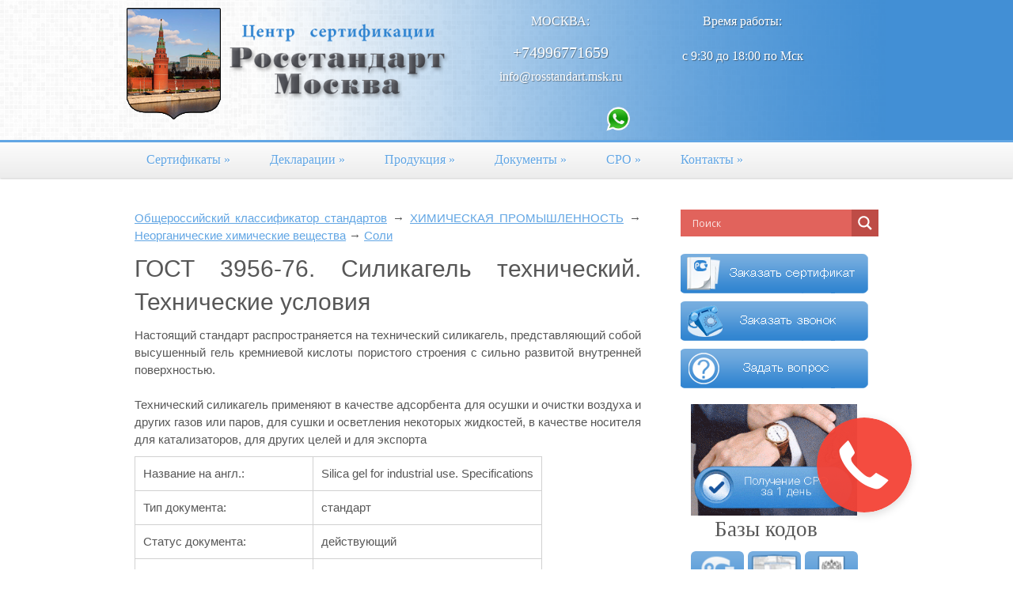

--- FILE ---
content_type: text/html; charset=UTF-8
request_url: https://rosstandart.msk.ru/gost/001.071.060.050/gost-3956-76/
body_size: 85609
content:
<!DOCTYPE html>
<html dir="ltr" lang="ru-RU"
	prefix="og: http://ogp.me/ns# article: http://ogp.me/ns/article# profile: http://ogp.me/ns/profile# fb: http://ogp.me/ns/fb#" >
<head>
<meta charset="UTF-8" />
<meta name="viewport" content="width=device-width, initial-scale=1.0">

<link rel="profile" href="http://gmpg.org/xfn/11" />
<link rel="pingback" href="https://rosstandart.msk.ru/xmlrpc.php" />
<link rel="stylesheet" href="https://rosstandart.msk.ru/wp-content/themes/mosaic/mosaic/fk.css?14082013_3" type="text/css" media="screen" />
<link rel="icon" href="/certificate-2-svgrepo-com.svg" type=" image/svg+xml"> 

		<!-- All in One SEO 4.2.2 -->
		<title>ГОСТ 3956-76. Силикагель технический. Технические условия / Страница 1</title>
		<meta name="description" content="ГОСТ 3956-76. Силикагель технический. Технические условия / Страница 1 - База данных ГОСТ онлайн, Росстандарт Москва. Email: info@rosstandart.msk.ru, телефон: +7 (499) 403-15-40" />
		<meta name="robots" content="max-snippet:-1, max-image-preview:large, max-video-preview:-1" />
		<meta property="og:locale" content="ru_RU" />
		<meta property="og:site_name" content="Росстандарт - Центр сертификации «Росстандарт»" />
		<meta property="og:type" content="article" />
		<meta property="og:title" content="ГОСТ 3956-76. Силикагель технический. Технические условия / Страница 1" />
		<meta property="og:description" content="ГОСТ 3956-76. Силикагель технический. Технические условия / Страница 1 - База данных ГОСТ онлайн, Росстандарт Москва. Email: info@rosstandart.msk.ru, телефон: +7 (499) 403-15-40" />
		<meta property="og:image" content="https://rosstandart.msk.ru/wp-content/uploads/2020/12/pnnwdt0r347248.jpg" />
		<meta property="og:image:secure_url" content="https://rosstandart.msk.ru/wp-content/uploads/2020/12/pnnwdt0r347248.jpg" />
		<meta property="og:image:width" content="856" />
		<meta property="og:image:height" content="571" />
		<meta property="article:published_time" content="2013-10-04T12:39:18+00:00" />
		<meta property="article:modified_time" content="2022-08-17T09:24:51+00:00" />
		<meta name="twitter:card" content="summary" />
		<meta name="twitter:title" content="ГОСТ 3956-76. Силикагель технический. Технические условия / Страница 1" />
		<meta name="twitter:description" content="ГОСТ 3956-76. Силикагель технический. Технические условия / Страница 1 - База данных ГОСТ онлайн, Росстандарт Москва. Email: info@rosstandart.msk.ru, телефон: +7 (499) 403-15-40" />
		<meta name="twitter:image" content="https://rosstandart.msk.ru/wp-content/uploads/2020/12/pnnwdt0r347248.jpg" />
		<script type="application/ld+json" class="aioseo-schema">
			{"@context":"https:\/\/schema.org","@graph":[{"@type":"WebSite","@id":"https:\/\/rosstandart.msk.ru\/#website","url":"https:\/\/rosstandart.msk.ru\/","name":"\u0420\u043e\u0441\u0441\u0442\u0430\u043d\u0434\u0430\u0440\u0442","description":"\u0426\u0435\u043d\u0442\u0440 \u0441\u0435\u0440\u0442\u0438\u0444\u0438\u043a\u0430\u0446\u0438\u0438 \u00ab\u0420\u043e\u0441\u0441\u0442\u0430\u043d\u0434\u0430\u0440\u0442\u00bb","inLanguage":"ru-RU","publisher":{"@id":"https:\/\/rosstandart.msk.ru\/#organization"}},{"@type":"Organization","@id":"https:\/\/rosstandart.msk.ru\/#organization","name":"\u0420\u043e\u0441\u0441\u0442\u0430\u043d\u0434\u0430\u0440\u0442","url":"https:\/\/rosstandart.msk.ru\/","logo":{"@type":"ImageObject","@id":"https:\/\/rosstandart.msk.ru\/#organizationLogo","url":"https:\/\/rosstandart.msk.ru\/wp-content\/uploads\/2015\/03\/7c234645-52f9-44df-81ce-bcac42ff15ca-e1426139362184.jpg","width":1526,"height":1197,"caption":"\u0420\u0422\u0421"},"image":{"@id":"https:\/\/rosstandart.msk.ru\/#organizationLogo"}},{"@type":"BreadcrumbList","@id":"https:\/\/rosstandart.msk.ru\/gost\/#breadcrumblist","itemListElement":[{"@type":"ListItem","@id":"https:\/\/rosstandart.msk.ru\/#listItem","position":1,"item":{"@type":"WebPage","@id":"https:\/\/rosstandart.msk.ru\/","name":"\u0413\u043b\u0430\u0432\u043d\u0430\u044f","description":"\u0413\u041e\u0421\u0422 3956-76. \u0421\u0438\u043b\u0438\u043a\u0430\u0433\u0435\u043b\u044c \u0442\u0435\u0445\u043d\u0438\u0447\u0435\u0441\u043a\u0438\u0439. \u0422\u0435\u0445\u043d\u0438\u0447\u0435\u0441\u043a\u0438\u0435 \u0443\u0441\u043b\u043e\u0432\u0438\u044f \/ \u0421\u0442\u0440\u0430\u043d\u0438\u0446\u0430 1 - \u0411\u0430\u0437\u0430 \u0434\u0430\u043d\u043d\u044b\u0445 \u0413\u041e\u0421\u0422 \u043e\u043d\u043b\u0430\u0439\u043d, \u0420\u043e\u0441\u0441\u0442\u0430\u043d\u0434\u0430\u0440\u0442 \u041c\u043e\u0441\u043a\u0432\u0430. Email: info@rosstandart.msk.ru, \u0442\u0435\u043b\u0435\u0444\u043e\u043d: +7 (499) 403-15-40","url":"https:\/\/rosstandart.msk.ru\/"},"nextItem":"https:\/\/rosstandart.msk.ru\/gost\/#listItem"},{"@type":"ListItem","@id":"https:\/\/rosstandart.msk.ru\/gost\/#listItem","position":2,"item":{"@type":"WebPage","@id":"https:\/\/rosstandart.msk.ru\/gost\/","name":"\u0411\u0430\u0437\u0430 \u0434\u0430\u043d\u043d\u044b\u0445 \u0413\u041e\u0421\u0422","description":"\u0413\u041e\u0421\u0422 3956-76. \u0421\u0438\u043b\u0438\u043a\u0430\u0433\u0435\u043b\u044c \u0442\u0435\u0445\u043d\u0438\u0447\u0435\u0441\u043a\u0438\u0439. \u0422\u0435\u0445\u043d\u0438\u0447\u0435\u0441\u043a\u0438\u0435 \u0443\u0441\u043b\u043e\u0432\u0438\u044f \/ \u0421\u0442\u0440\u0430\u043d\u0438\u0446\u0430 1 - \u0411\u0430\u0437\u0430 \u0434\u0430\u043d\u043d\u044b\u0445 \u0413\u041e\u0421\u0422 \u043e\u043d\u043b\u0430\u0439\u043d, \u0420\u043e\u0441\u0441\u0442\u0430\u043d\u0434\u0430\u0440\u0442 \u041c\u043e\u0441\u043a\u0432\u0430. Email: info@rosstandart.msk.ru, \u0442\u0435\u043b\u0435\u0444\u043e\u043d: +7 (499) 403-15-40","url":"https:\/\/rosstandart.msk.ru\/gost\/"},"previousItem":"https:\/\/rosstandart.msk.ru\/#listItem"}]},{"@type":"WebPage","@id":"https:\/\/rosstandart.msk.ru\/gost\/#webpage","url":"https:\/\/rosstandart.msk.ru\/gost\/","name":"\u0413\u041e\u0421\u0422 3956-76. \u0421\u0438\u043b\u0438\u043a\u0430\u0433\u0435\u043b\u044c \u0442\u0435\u0445\u043d\u0438\u0447\u0435\u0441\u043a\u0438\u0439. \u0422\u0435\u0445\u043d\u0438\u0447\u0435\u0441\u043a\u0438\u0435 \u0443\u0441\u043b\u043e\u0432\u0438\u044f \/ \u0421\u0442\u0440\u0430\u043d\u0438\u0446\u0430 1","description":"\u0413\u041e\u0421\u0422 3956-76. \u0421\u0438\u043b\u0438\u043a\u0430\u0433\u0435\u043b\u044c \u0442\u0435\u0445\u043d\u0438\u0447\u0435\u0441\u043a\u0438\u0439. \u0422\u0435\u0445\u043d\u0438\u0447\u0435\u0441\u043a\u0438\u0435 \u0443\u0441\u043b\u043e\u0432\u0438\u044f \/ \u0421\u0442\u0440\u0430\u043d\u0438\u0446\u0430 1 - \u0411\u0430\u0437\u0430 \u0434\u0430\u043d\u043d\u044b\u0445 \u0413\u041e\u0421\u0422 \u043e\u043d\u043b\u0430\u0439\u043d, \u0420\u043e\u0441\u0441\u0442\u0430\u043d\u0434\u0430\u0440\u0442 \u041c\u043e\u0441\u043a\u0432\u0430. Email: info@rosstandart.msk.ru, \u0442\u0435\u043b\u0435\u0444\u043e\u043d: +7 (499) 403-15-40","inLanguage":"ru-RU","isPartOf":{"@id":"https:\/\/rosstandart.msk.ru\/#website"},"breadcrumb":{"@id":"https:\/\/rosstandart.msk.ru\/gost\/#breadcrumblist"},"datePublished":"2013-10-04T12:39:18+00:00","dateModified":"2022-08-17T09:24:51+00:00"}]}
		</script>
		<!-- All in One SEO -->

<meta name="viewport" content="width=device-width, initial-scale=1.0" />
<link rel="alternate" type="application/rss+xml" title="Росстандарт &raquo; Лента" href="https://rosstandart.msk.ru/feed/" />
<link rel="alternate" type="application/rss+xml" title="Росстандарт &raquo; Лента комментариев" href="https://rosstandart.msk.ru/comments/feed/" />
<link rel="alternate" type="application/rss+xml" title="Росстандарт &raquo; Лента комментариев к &laquo;База данных ГОСТ&raquo;" href="https://rosstandart.msk.ru/gost/feed/" />
<link rel='stylesheet' id='wp-block-library-css'  href='https://rosstandart.msk.ru/wp-includes/css/dist/block-library/style.min.css?ver=5.2.21' type='text/css' media='all' />
<link rel='stylesheet' id='contact-form-7-css'  href='https://rosstandart.msk.ru/wp-content/plugins/contact-form-7/includes/css/styles.css?ver=5.1.1' type='text/css' media='all' />
<link rel='stylesheet' id='app-css'  href='https://rosstandart.msk.ru/wp-content/plugins/registry/assets/css/app.css?ver=5.2.21' type='text/css' media='all' />
<link rel='stylesheet' id='bootstrap-css'  href='https://rosstandart.msk.ru/wp-content/plugins/registry/assets/css/bootstrap.min.css?ver=5.2.21' type='text/css' media='all' />
<link rel='stylesheet' id='mosaic-skeleton-css'  href='https://rosstandart.msk.ru/wp-content/themes/mosaic/mosaic/skeleton.css?ver=10.4.1' type='text/css' media='screen, projection' />
<link rel='stylesheet' id='mosaic-style-css'  href='https://rosstandart.msk.ru/wp-content/themes/mosaic/mosaic/style.css?ver=10.4.1' type='text/css' media='screen, projection' />
<link rel='stylesheet' id='mosaic-superfish-css'  href='https://rosstandart.msk.ru/wp-content/themes/mosaic/mosaic/superfish.css?ver=10.4.1' type='text/css' media='screen, projection' />
<link rel='stylesheet' id='mosaic-layout-css'  href='https://rosstandart.msk.ru/wp-content/themes/mosaic/mosaic/layout.css?ver=10.4.1' type='text/css' media='screen, projection' />
<link rel='stylesheet' id='wpdreams-asl-basic-css'  href='https://rosstandart.msk.ru/wp-content/plugins/ajax-search-lite/css/style.basic.css?ver=4.8' type='text/css' media='all' />
<link rel='stylesheet' id='wpdreams-ajaxsearchlite-css'  href='https://rosstandart.msk.ru/wp-content/plugins/ajax-search-lite/css/style-simple-red.css?ver=4.8' type='text/css' media='all' />
<link rel='stylesheet' id='mcc-ui-css'  href='https://rosstandart.msk.ru/wp-content/plugins/mcc/UI/jquery-ui-1.10.3.custom.css?ver=5.2.21' type='text/css' media='all' />
<link rel='stylesheet' id='mcc-ui2-css'  href='https://rosstandart.msk.ru/wp-content/plugins/mcc/UI/jquery-ui-mcc.css?ver=5.2.21' type='text/css' media='all' />
<script type='text/javascript' src='https://rosstandart.msk.ru/wp-includes/js/jquery/jquery.js?ver=1.12.4-wp'></script>
<script type='text/javascript' src='https://rosstandart.msk.ru/wp-includes/js/jquery/jquery-migrate.min.js?ver=1.4.1'></script>
<script type='text/javascript' src='https://rosstandart.msk.ru/wp-content/plugins/registry/assets/js/jquery.maskedinput.min.js?ver=1'></script>
<script type='text/javascript' src='https://rosstandart.msk.ru/wp-content/plugins/registry/assets/js/jquery.validate.min.js?ver=1'></script>
<script type='text/javascript' src='https://rosstandart.msk.ru/wp-content/plugins/registry/assets/js/form.js?ver=1'></script>
<script type='text/javascript' src='https://rosstandart.msk.ru/wp-content/plugins/registry/assets/js/app.js?ver=1'></script>
<script type='text/javascript' src='https://rosstandart.msk.ru/wp-content/themes/mosaic/mosaic/javascripts/jquery.cookie.js?ver=5.2.21'></script>
<script type='text/javascript' src='https://rosstandart.msk.ru/wp-content/plugins/mcc/UI/jquery-ui-1.10.3.custom.js?ver=1.10.3'></script>
<script type='text/javascript' src='https://rosstandart.msk.ru/wp-content/plugins/mcc/UI/jquery-ui-mcc.js?ver=1.10.3'></script>
<script type='text/javascript' src='https://rosstandart.msk.ru/wp-content/plugins/mcc/UI/jquery-metadata.js?ver=1.10.3'></script>
<script type='text/javascript' src='https://rosstandart.msk.ru/wp-content/plugins/mcc/UI/jquery-openxtag.js?ver=1.10.3'></script>
<script type='text/javascript' src='https://rosstandart.msk.ru/wp-content/plugins/mcc/UI/jquery-inputmask.js?ver=1.10.3'></script>
<script type='text/javascript' src='https://rosstandart.msk.ru/wp-content/plugins/mcc/UI/jquery-bind-first.js?ver=1.10.3'></script>
<script type='text/javascript' src='https://rosstandart.msk.ru/wp-content/plugins/mcc/UI/jquery-inputmask-multi.js?ver=1.10.3'></script>
<link rel='https://api.w.org/' href='https://rosstandart.msk.ru/wp-json/' />
<meta name="generator" content="WordPress 5.2.21" />
<link rel="alternate" type="application/json+oembed" href="https://rosstandart.msk.ru/wp-json/oembed/1.0/embed?url=https%3A%2F%2Frosstandart.msk.ru%2Fgost%2F" />
<link rel="alternate" type="text/xml+oembed" href="https://rosstandart.msk.ru/wp-json/oembed/1.0/embed?url=https%3A%2F%2Frosstandart.msk.ru%2Fgost%2F&#038;format=xml" />
<script type="text/javascript">
        window.mcc_directory="https://rosstandart.msk.ru/wp-content/plugins/mcc/";
            
        function mccGoogleRecaptha() {
            var mysitekey = "6LeAaiYTAAAAADEv2Lz3Mb--6fmLFt97M9JIJ0xX";
            var temp = 1;    
            
            jQuery(".mcc-form .recaptcha").each(function() {
                this.id="recaptcha"+temp;
                temp++;
            });
                
            for(var c=1; c<10; c++) {
                try {
                    var _size = jQuery("#recaptcha" + c).data("capsize")? jQuery("#recaptcha" + c).data("capsize") : "compact";                   

                    grecaptcha.render("recaptcha" + c, {
                    "sitekey" : mysitekey,
                    "size" : _size
                    });
                }
                catch(e) {}
            }
        }
    </script>
    <script type="text/javascript" src="https://www.google.com/recaptcha/api.js?hl=ru&onload=mccGoogleRecaptha&render=explicit" async defer></script>
<style type="text/css" id="custom-css">body {background-color: #ffffff}#header {background: #F5F5F5 url(https://www.rosstandart.msk.ru/wp-content/themes/mosaic/mosaic/images/header-footer-bg.png) repeat top left scroll}#footer {background: #F5F5F5 url(https://www.rosstandart.msk.ru/wp-content/themes/mosaic/mosaic/images/header-footer-bg.png) repeat top left scroll}a, a:link, a:visited, a:active, #content .gist .gist-file .gist-meta a:visited, .entry-title a:hover{color:#62A6E4;}.page-navigation .current, .page-navigation a:hover {background-color: #62A6E4; border-color: #62A6E4; }body{color:#575757;font:normal 15px georgia;line-height:150%}#site-title a{color:#696969;font:normal 40px georgia}#header span.site-desc{color:#949494;font:normal 15px georgia}#navigation ul li a{color:#62A6E4;font:normal 16px georgia}#navigation {border-color:#62A6E4}#navigation ul li.active > a, #navigation ul li.active > a:hover {background:#62A6E4}.entry-title, .entry-title a{color:#505050;font:normal 30px georgia}.entry-meta, .entry-meta span, .entry-meta .entry-date a{color:#8a8888;font:normal 12px georgia}.entry-utility, .entry-utility span, .entry-utility .entry-date a{color:#8a8888;font:normal 12px georgia}.widget-title{;font:normal 18px georgia}body {}
.wpcf7-form{
width: 100%;
background-color: #f1f1f1;
border-radius: 10px;
}</style>                <link href='//fonts.googleapis.com/css?family=Open+Sans' rel='stylesheet' type='text/css'>
                                <style type="text/css">
                    <!--
                    
            @font-face {
                font-family: 'aslsicons2';
                src: url('https://rosstandart.msk.ru/wp-content/plugins/ajax-search-lite/css/fonts/icons2.eot');
                src: url('https://rosstandart.msk.ru/wp-content/plugins/ajax-search-lite/css/fonts/icons2.eot?#iefix') format('embedded-opentype'),
                     url('https://rosstandart.msk.ru/wp-content/plugins/ajax-search-lite/css/fonts/icons2.woff2') format('woff2'),
                     url('https://rosstandart.msk.ru/wp-content/plugins/ajax-search-lite/css/fonts/icons2.woff') format('woff'),
                     url('https://rosstandart.msk.ru/wp-content/plugins/ajax-search-lite/css/fonts/icons2.ttf') format('truetype'),
                     url('https://rosstandart.msk.ru/wp-content/plugins/ajax-search-lite/css/fonts/icons2.svg#icons') format('svg');
                font-weight: normal;
                font-style: normal;
            }
            div[id*='ajaxsearchlitesettings'].searchsettings .asl_option_inner label {
                font-size: 0px !important;
                color: rgba(0, 0, 0, 0);
            }
            div[id*='ajaxsearchlitesettings'].searchsettings .asl_option_inner label:after {
                font-size: 11px !important;
                position: absolute;
                top: 0;
                left: 0;
                z-index: 1;
            }
            div[id*='ajaxsearchlite'].wpdreams_asl_container {
                width: 100%;
                margin: 0px 0px 0px 0px;
            }
            div[id*='ajaxsearchliteres'].wpdreams_asl_results div.resdrg span.highlighted {
                font-weight: bold;
                color: rgba(217, 49, 43, 1);
                background-color: rgba(238, 238, 238, 1);
            }
            div[id*='ajaxsearchliteres'].wpdreams_asl_results .results div.asl_image {
                width: 70px;
                height: 70px;
            }
            div.asl_r .results {
                max-height: none;
            }
                                -->
                </style>
                            <script type="text/javascript">
                if ( typeof _ASL !== "undefined" && _ASL !== null && typeof _ASL.initialize !== "undefined" )
                    _ASL.initialize();
            </script>
            
<script src="https://rosstandart.msk.ru/wp-content/themes/mosaic/mosaic/jquery.timers.js"></script>

<style type="text/css">

ul.fk_slider{
  list-style: none;
  margin:0;
  padding:0;
  width:119px;
}

ul.fk_slider li{
  list-style: none;
  margin:0;
  padding:0;
  position: absolute;
}
</style>

	<script type="text/javascript">
		jQuery(document).ready(function() {
			var cities = ['Симферополь','Севастополь'];
			var key;
			for(key in cities) {
				var selector = '#mcc_hcard .vcard .locality:contains("'+ cities[key] + '")';
				//console.log(selector);
				jQuery(selector).parents('.vcard').hide();

				selector = '.additional-contacts-inner .one-contact:contains("'+ cities[key] + '")';
				jQuery(selector).hide();
			}

		});
	</script>

</head>

<body class="page-template-default page page-id-47569 right-sidebar">


<table cellspacing="0" cellpadding="0" border="0" width="100%" class="nm mp">
<tr>
  <td class='fk_header_left' height="157px"></td>
  <td class='fk_header_center' style='padding:0' width="960px">

  <div class="logoblock" style="margin-top:10px;float:left">


	<a href="/">
	  <ul class="fk_slider" style="display:none">
		   <li><img id="slider" src="https://rosstandart.msk.ru/wp-content/themes/mosaic/mosaic/images/new/slide_01.png" /></li>
		   <li><img id="slider" src="https://rosstandart.msk.ru/wp-content/themes/mosaic/mosaic/images/new/slide_02.png" /></li>
		   <li><img id="slider" src="https://rosstandart.msk.ru/wp-content/themes/mosaic/mosaic/images/new/slide_03.png" /></li>
		   <li><img id="slider" src="https://rosstandart.msk.ru/wp-content/themes/mosaic/mosaic/images/new/slide_04.png" /></li>
		   <li><img id="slider" src="https://rosstandart.msk.ru/wp-content/themes/mosaic/mosaic/images/new/slide_05.png" /></li>
		   <li><img id="slider" src="https://rosstandart.msk.ru/wp-content/themes/mosaic/mosaic/images/new/slide_06.png" /></li>
	  </ul>
	</a>
  </div>

  <div style="margin-top:30px;float:left;margin-left:10px">
   <a href="/"> <img src="https://rosstandart.msk.ru/wp-content/themes/mosaic/mosaic/images/new/logo-new.png" /></a>
  </div>


<div class="first-contact"><div class="c-first-header"><a href="https://rosstandart.msk.ru/kontakty#vcard0">Москва:</a></div><div class="c-first-phones"><a href="tel:+74996771659">+74996771659<br></a></div><div class="c-first-mail"><a href="mailto:info@rosstandart.msk.ru">info@rosstandart.msk.ru</a></div></div></div></div><div class="time">
    <p>Время работы:<br><br> с 9:30 до 18:00 по Мск </p>
</div>
<ul class="messen">
<!--whatsapp://send?text=&lt;&lt;rosstandart.msk.ru +89527806350&gt;&gt;-->
              <li><a href="https://wa.me/message/VZYOA76BK2QAI1" data-action="share/whatsapp/share"><img src="https://rosstandart.msk.ru/wp-content/themes/mosaic/mosaic/images/WhatsApp.png" alt=""></a></li>

            </ul>
  </td>
  <td class='fk_header_right'></td>
</tr>
</table>

<script>

    var i = 0;

       jQuery('.fk_slider li').hide();
       jQuery('.fk_slider').show();

       jQuery('.fk_slider li').first().show();

    var hidelast = false;

    jQuery('.fk_slider').everyTime(5000, function()
    {
       if ( hidelast )
       {
            jQuery('.fk_slider li').last().fadeOut(2000);
            hidelast = false;
            i = -1;
       }
        else
          {
            jQuery('.fk_slider li:eq(' + ( i ) + ')').fadeOut(2000);
          }

       jQuery('.fk_slider li:eq(' + ( i + 1 ) + ')').fadeIn(2000);

       i++;

         if (i == 5)
         {
           i = 0;
           hidelast = true;
         }



    });
</script>

<div id="navigation">
	<p class="slide"><a href="#" class="btn-slide">Меню</a></p>
	<div class="inner container"><div class="menu"><ul id="menu-glavnoe" class="menu"><li id="menu-item-129" class="menu-item menu-item-type-custom menu-item-object-custom menu-item-has-children menu-item-129"><a href="#">Сертификаты</a>
<ul class="sub-menu">
	<li id="menu-item-137" class="menu-item menu-item-type-post_type menu-item-object-page menu-item-has-children menu-item-137"><a href="https://rosstandart.msk.ru/sertifikaty/sertifikat-sootvetstviya-tr-ts/">ТР ТС</a>
	<ul class="sub-menu">
		<li id="menu-item-52892" class="menu-item menu-item-type-custom menu-item-object-custom menu-item-52892"><a href="https://rosstandart.msk.ru/sertifikaciya-017-2011/">ТР ТС 017 2011</a></li>
		<li id="menu-item-52893" class="menu-item menu-item-type-custom menu-item-object-custom menu-item-52893"><a href="https://rosstandart.msk.ru/sertifikaciya-0182011/">ТР ТС 018 2011</a></li>
		<li id="menu-item-52978" class="menu-item menu-item-type-custom menu-item-object-custom menu-item-52978"><a href="https://rosstandart.msk.ru/sertifikat-tr-ts-0122011/">ТР ТС 012 2011</a></li>
		<li id="menu-item-52953" class="menu-item menu-item-type-custom menu-item-object-custom menu-item-52953"><a href="https://rosstandart.msk.ru/sertifikaciya-tr-ts-0102011/">ТР ТС 010 2011</a></li>
		<li id="menu-item-52954" class="menu-item menu-item-type-custom menu-item-object-custom menu-item-52954"><a href="https://rosstandart.msk.ru/sertifikaciya-tr-ts-019-2011/">ТР ТС 019 2011</a></li>
		<li id="menu-item-53090" class="menu-item menu-item-type-custom menu-item-object-custom menu-item-53090"><a href="https://rosstandart.msk.ru/kak-poluchit-sertifikat-sootvetstviya-tr-ts-020-2011/">ТР ТС 020 2011</a></li>
		<li id="menu-item-53091" class="menu-item menu-item-type-custom menu-item-object-custom menu-item-53091"><a href="https://rosstandart.msk.ru/kak-poluchit-sertifikat-tr-ts-032-2013/">ТР ТС 032 2013</a></li>
		<li id="menu-item-53092" class="menu-item menu-item-type-custom menu-item-object-custom menu-item-53092"><a href="https://rosstandart.msk.ru/tr-ts-0182011-o-bezopasnosti-kolesnyx-transportnyx-sredstv/">ТР ТС 018 2011 (документ)</a></li>
	</ul>
</li>
	<li id="menu-item-135" class="menu-item menu-item-type-post_type menu-item-object-page menu-item-has-children menu-item-135"><a href="https://rosstandart.msk.ru/sertifikaty/sertifikat-sootvetstviya-gost-r/">ГОСТ Р</a>
	<ul class="sub-menu">
		<li id="menu-item-53006" class="menu-item menu-item-type-custom menu-item-object-custom menu-item-53006"><a href="https://rosstandart.msk.ru/sertifikat-iso-45001/">ГОСТ Р ISO 45001</a></li>
		<li id="menu-item-53012" class="menu-item menu-item-type-custom menu-item-object-custom menu-item-53012"><a href="https://rosstandart.msk.ru/sertifikat-iso-22000/">ГОСТ Р ИСО 22000</a></li>
		<li id="menu-item-130" class="menu-item menu-item-type-post_type menu-item-object-page menu-item-130"><a href="https://rosstandart.msk.ru/sertifikaty/iso-14000-iso-9001-ohsas-18001/">ISO 14001, ISO 9001, OHSAS 18001</a></li>
	</ul>
</li>
	<li id="menu-item-136" class="menu-item menu-item-type-post_type menu-item-object-page menu-item-136"><a href="https://rosstandart.msk.ru/sertifikaty/sertifikat-sootvetstviya-tr/">ТР</a></li>
	<li id="menu-item-131" class="menu-item menu-item-type-post_type menu-item-object-page menu-item-has-children menu-item-131"><a href="https://rosstandart.msk.ru/sertifikaty/dobrovolnyj-sertifikat/">Добровольный</a>
	<ul class="sub-menu">
		<li id="menu-item-53032" class="menu-item menu-item-type-custom menu-item-object-custom menu-item-53032"><a href="https://rosstandart.msk.ru/sertifikat-zdorovya/">Сертификат здоровья</a></li>
		<li id="menu-item-52998" class="menu-item menu-item-type-custom menu-item-object-custom menu-item-52998"><a href="https://rosstandart.msk.ru/sertifikat-xalyal/">Халяль</a></li>
		<li id="menu-item-52995" class="menu-item menu-item-type-custom menu-item-object-custom menu-item-52995"><a href="https://rosstandart.msk.ru/sertifikat-sejsmostojkosti/">Сейсмостойкости</a></li>
		<li id="menu-item-52989" class="menu-item menu-item-type-custom menu-item-object-custom menu-item-52989"><a href="https://rosstandart.msk.ru/sertifikat-bio/">БИО</a></li>
		<li id="menu-item-52992" class="menu-item menu-item-type-custom menu-item-object-custom menu-item-52992"><a href="https://rosstandart.msk.ru/sertifikat-bez-gmo/">Без ГМО</a></li>
		<li id="menu-item-52887" class="menu-item menu-item-type-custom menu-item-object-custom menu-item-52887"><a href="https://rosstandart.msk.ru/dobrovolnyj-pozharnyj-sertifikat/">Добровольный пожарный сертификат</a></li>
	</ul>
</li>
	<li id="menu-item-48596" class="menu-item menu-item-type-post_type menu-item-object-page menu-item-48596"><a href="https://rosstandart.msk.ru/sertifikaty/sertifikaciya-uslug/">Сертификат соответствия на услуги</a></li>
	<li id="menu-item-133" class="menu-item menu-item-type-post_type menu-item-object-page menu-item-133"><a href="https://rosstandart.msk.ru/sertifikaty/sertifikat-haccp/">Сертификат НАCCP (ХАССП)</a></li>
	<li id="menu-item-134" class="menu-item menu-item-type-post_type menu-item-object-page menu-item-134"><a href="https://rosstandart.msk.ru/sertifikaty/sertifikat-pozharnoj-bezopasnosti/">Сертификат пожарной безопасности</a></li>
	<li id="menu-item-138" class="menu-item menu-item-type-post_type menu-item-object-page menu-item-138"><a href="https://rosstandart.msk.ru/sertifikaty/fitosanitarnyj-sertifikat/">Фитосанитарный сертификат</a></li>
	<li id="menu-item-139" class="menu-item menu-item-type-post_type menu-item-object-page menu-item-139"><a href="https://rosstandart.msk.ru/sertifikaty/ekologicheskaya-sertifikaciya/">Экологическая сертификация</a></li>
	<li id="menu-item-52891" class="menu-item menu-item-type-custom menu-item-object-custom menu-item-52891"><a href="https://rosstandart.msk.ru/prochie-dokumenty/sertifikat-rpo/">Сертификат РПО</a></li>
	<li id="menu-item-50241" class="menu-item menu-item-type-post_type menu-item-object-page menu-item-50241"><a href="https://rosstandart.msk.ru/produkciya-kotoraya-podlezhit-obyazatelnoj-sertifikacii/">Продукция, которая подлежит обязательной сертификации</a></li>
	<li id="menu-item-50284" class="menu-item menu-item-type-post_type menu-item-object-page menu-item-50284"><a href="https://rosstandart.msk.ru/neobxodimye-dokumenty-dlya-sertifikacii/">Необходимые документы для сертификации</a></li>
	<li id="menu-item-52889" class="menu-item menu-item-type-custom menu-item-object-custom menu-item-52889"><a href="https://rosstandart.msk.ru/process-sertifikacii-produkcii/">Порядок сертификации продукции</a></li>
</ul>
</li>
<li id="menu-item-140" class="menu-item menu-item-type-custom menu-item-object-custom menu-item-has-children menu-item-140"><a href="#">Декларации</a>
<ul class="sub-menu">
	<li id="menu-item-144" class="menu-item menu-item-type-post_type menu-item-object-page menu-item-144"><a href="https://rosstandart.msk.ru/deklaracii/deklaraciya-sootvetstviya-tr-ts/">Декларация соответствия ТР ТС</a></li>
	<li id="menu-item-143" class="menu-item menu-item-type-post_type menu-item-object-page menu-item-143"><a href="https://rosstandart.msk.ru/deklaracii/deklaraciya-sootvetstviya-tr/">Декларация соответствия ТР</a></li>
	<li id="menu-item-58" class="menu-item menu-item-type-post_type menu-item-object-page menu-item-58"><a href="https://rosstandart.msk.ru/deklaracii/deklaraciya-sootvetstviya-gost-r/">Декларация соответствия ГОСТ Р</a></li>
	<li id="menu-item-142" class="menu-item menu-item-type-post_type menu-item-object-page menu-item-142"><a href="https://rosstandart.msk.ru/deklaracii/deklaraciya-pozharnoj-bezopasnosti/">Декларация пожарной безопасности</a></li>
	<li id="menu-item-52866" class="menu-item menu-item-type-custom menu-item-object-custom menu-item-52866"><a href="https://rosstandart.msk.ru/deklaraciya-sootvetstviya-na-molochnuyu-produkciyu/">На молочную продукцию</a></li>
	<li id="menu-item-52867" class="menu-item menu-item-type-custom menu-item-object-custom menu-item-52867"><a href="https://rosstandart.msk.ru/deklaraciya-sootvetstviya-na-odezhdu/">На одежду</a></li>
	<li id="menu-item-52868" class="menu-item menu-item-type-custom menu-item-object-custom menu-item-52868"><a href="https://rosstandart.msk.ru/deklaraciya-sootvetstviya-tamozhennogo-soyuza/">Декларация таможенного союза</a></li>
	<li id="menu-item-50240" class="menu-item menu-item-type-post_type menu-item-object-page menu-item-50240"><a href="https://rosstandart.msk.ru/produkciya-kotoraya-podlezhit-deklarirovaniyu/">Продукция, которая подлежит декларированию</a></li>
</ul>
</li>
<li id="menu-item-51900" class="menu-item menu-item-type-custom menu-item-object-custom menu-item-has-children menu-item-51900"><a href="https://rosstandart.msk.ru/sertifikat-na-produkciyu/">Продукция</a>
<ul class="sub-menu">
	<li id="menu-item-51899" class="menu-item menu-item-type-post_type menu-item-object-page menu-item-has-children menu-item-51899"><a href="https://rosstandart.msk.ru/sertifikaciya-pishchevoj-produkcii/">Пищевая продукция</a>
	<ul class="sub-menu">
		<li id="menu-item-52908" class="menu-item menu-item-type-custom menu-item-object-custom menu-item-52908"><a href="https://rosstandart.msk.ru/sertifikaciya-chaya/">Чай</a></li>
		<li id="menu-item-52916" class="menu-item menu-item-type-custom menu-item-object-custom menu-item-52916"><a href="https://rosstandart.msk.ru/sertifikaciya-kofe/">Кофе</a></li>
		<li id="menu-item-52919" class="menu-item menu-item-type-custom menu-item-object-custom menu-item-52919"><a href="https://rosstandart.msk.ru/sertifikaciya-konditerskix-izdelij/">Кондитерские изделия</a></li>
		<li id="menu-item-52920" class="menu-item menu-item-type-custom menu-item-object-custom menu-item-52920"><a href="https://rosstandart.msk.ru/sertifikaciya-kormov/">Корма</a></li>
		<li id="menu-item-52928" class="menu-item menu-item-type-custom menu-item-object-custom menu-item-52928"><a href="https://rosstandart.msk.ru/sertifikaciya-myasa-2/">Мясо</a></li>
		<li id="menu-item-52929" class="menu-item menu-item-type-custom menu-item-object-custom menu-item-52929"><a href="https://rosstandart.msk.ru/sertifikaciya-myasnoj-produkcii/">Мясная продукция</a></li>
		<li id="menu-item-52931" class="menu-item menu-item-type-custom menu-item-object-custom menu-item-52931"><a href="https://rosstandart.msk.ru/sertifikaciya-myoda/">Мёд</a></li>
		<li id="menu-item-52932" class="menu-item menu-item-type-custom menu-item-object-custom menu-item-52932"><a href="https://rosstandart.msk.ru/sertifikaciya-napitkov/">Напитки</a></li>
		<li id="menu-item-52938" class="menu-item menu-item-type-custom menu-item-object-custom menu-item-52938"><a href="https://rosstandart.msk.ru/sertifikaciya-pelmenej/">Пельмени</a></li>
		<li id="menu-item-52939" class="menu-item menu-item-type-custom menu-item-object-custom menu-item-52939"><a href="https://rosstandart.msk.ru/sertifikaciya-piva/">Пиво</a></li>
		<li id="menu-item-52944" class="menu-item menu-item-type-custom menu-item-object-custom menu-item-52944"><a href="https://rosstandart.msk.ru/sertifikaciya-rybnoj-produkcii/">Рыбная продукция</a></li>
		<li id="menu-item-52951" class="menu-item menu-item-type-custom menu-item-object-custom menu-item-52951"><a href="https://rosstandart.msk.ru/sertifikaciya-syra/">Сыр</a></li>
		<li id="menu-item-52960" class="menu-item menu-item-type-custom menu-item-object-custom menu-item-52960"><a href="https://rosstandart.msk.ru/sertifikaciya-vody/">Вода</a></li>
		<li id="menu-item-52962" class="menu-item menu-item-type-custom menu-item-object-custom menu-item-52962"><a href="https://rosstandart.msk.ru/sertifikaciya-xlebobulochnyx-izdelij/">Хлебобулочные изделия</a></li>
		<li id="menu-item-52963" class="menu-item menu-item-type-custom menu-item-object-custom menu-item-52963"><a href="https://rosstandart.msk.ru/sertifikaciya-zerna/">Зерно</a></li>
		<li id="menu-item-51991" class="menu-item menu-item-type-post_type menu-item-object-page menu-item-51991"><a href="https://rosstandart.msk.ru/sertifikaciya-badov-v-rf/">БАД</a></li>
		<li id="menu-item-52977" class="menu-item menu-item-type-custom menu-item-object-custom menu-item-52977"><a href="https://rosstandart.msk.ru/sertifikat-sootvetstviya-na-sigarety/">На сигареты</a></li>
		<li id="menu-item-52976" class="menu-item menu-item-type-custom menu-item-object-custom menu-item-52976"><a href="https://rosstandart.msk.ru/sertifikat-sootvetstviya-na-saxar/">На сахар</a></li>
	</ul>
</li>
	<li id="menu-item-51905" class="menu-item menu-item-type-post_type menu-item-object-page menu-item-has-children menu-item-51905"><a href="https://rosstandart.msk.ru/sertifikaciya-detskih-tovarov/">Детские товары</a>
	<ul class="sub-menu">
		<li id="menu-item-52909" class="menu-item menu-item-type-custom menu-item-object-custom menu-item-52909"><a href="https://rosstandart.msk.ru/sertifikaciya-detskoj-odezhdyy/">Детская одежда</a></li>
		<li id="menu-item-51976" class="menu-item menu-item-type-post_type menu-item-object-page menu-item-51976"><a href="https://rosstandart.msk.ru/sertifikaciya-detskoj-mebeli/">Детская мебель</a></li>
		<li id="menu-item-51975" class="menu-item menu-item-type-post_type menu-item-object-page menu-item-51975"><a href="https://rosstandart.msk.ru/sertifikaciya-detskih-tovarov/sertifikaciya-detskih-igrushek/">Игрушки</a></li>
	</ul>
</li>
	<li id="menu-item-52981" class="menu-item menu-item-type-custom menu-item-object-custom menu-item-has-children menu-item-52981"><a href="#">Автомобильная продукция</a>
	<ul class="sub-menu">
		<li id="menu-item-52903" class="menu-item menu-item-type-custom menu-item-object-custom menu-item-52903"><a href="https://rosstandart.msk.ru/sertifikaciya-avtozapchastej/">Автозапчасти</a></li>
		<li id="menu-item-52926" class="menu-item menu-item-type-custom menu-item-object-custom menu-item-52926"><a href="https://rosstandart.msk.ru/sertifikaciya-motornogo-masla/">Моторные масла</a></li>
		<li id="menu-item-52966" class="menu-item menu-item-type-custom menu-item-object-custom menu-item-52966"><a href="https://rosstandart.msk.ru/sertifikat-na-dorozhnye-znaki/">Дорожные знаки</a></li>
		<li id="menu-item-52946" class="menu-item menu-item-type-custom menu-item-object-custom menu-item-52946"><a href="https://rosstandart.msk.ru/sertifikaciya-shin/">Шины</a></li>
	</ul>
</li>
	<li id="menu-item-51916" class="menu-item menu-item-type-custom menu-item-object-custom menu-item-has-children menu-item-51916"><a href="#">Электроника</a>
	<ul class="sub-menu">
		<li id="menu-item-52902" class="menu-item menu-item-type-custom menu-item-object-custom menu-item-52902"><a href="https://rosstandart.msk.ru/sertifikaciya-audiotexniki/">Аудиотехника</a></li>
		<li id="menu-item-52917" class="menu-item menu-item-type-custom menu-item-object-custom menu-item-52917"><a href="https://rosstandart.msk.ru/sertifikaciya-kompyuterov/">Компьютеры</a></li>
		<li id="menu-item-52910" class="menu-item menu-item-type-custom menu-item-object-custom menu-item-52910"><a href="https://rosstandart.msk.ru/sertifikaciya-elektrooborudovaniya/">Электрооборудование</a></li>
		<li id="menu-item-52922" class="menu-item menu-item-type-custom menu-item-object-custom menu-item-52922"><a href="https://rosstandart.msk.ru/sertifikaciya-lamp/">Лампы</a></li>
		<li id="menu-item-52925" class="menu-item menu-item-type-custom menu-item-object-custom menu-item-52925"><a href="https://rosstandart.msk.ru/sertifikaciya-monitorov/">Мониторы</a></li>
		<li id="menu-item-52918" class="menu-item menu-item-type-custom menu-item-object-custom menu-item-52918"><a href="https://rosstandart.msk.ru/sertifikaciya-kondicionerov/">Кондиционеры</a></li>
		<li id="menu-item-52935" class="menu-item menu-item-type-custom menu-item-object-custom menu-item-52935"><a href="https://rosstandart.msk.ru/sertifikaciya-nizkovoltnogo-oborudovaniya/">Низковольтное оборудование</a></li>
		<li id="menu-item-52912" class="menu-item menu-item-type-custom menu-item-object-custom menu-item-52912"><a href="https://rosstandart.msk.ru/sertifikaciya-i-deklarirovanie-vysokovoltnogo-oborudovaniya/">Высоковольтное оборудование</a></li>
		<li id="menu-item-52942" class="menu-item menu-item-type-custom menu-item-object-custom menu-item-52942"><a href="https://rosstandart.msk.ru/sertifikaciya-printerov/">Принтеры</a></li>
		<li id="menu-item-52952" class="menu-item menu-item-type-custom menu-item-object-custom menu-item-52952"><a href="https://rosstandart.msk.ru/sertifikaciya-telefonov/">Телефоны</a></li>
		<li id="menu-item-52005" class="menu-item menu-item-type-post_type menu-item-object-page menu-item-52005"><a href="https://rosstandart.msk.ru/sertifikaciya-blokov-pitaniya/">Блоки питания</a></li>
		<li id="menu-item-51925" class="menu-item menu-item-type-post_type menu-item-object-page menu-item-51925"><a href="https://rosstandart.msk.ru/sertifikaciya-programmnogo-obespecheniya/">Программное обеспечение</a></li>
	</ul>
</li>
	<li id="menu-item-52979" class="menu-item menu-item-type-custom menu-item-object-custom menu-item-has-children menu-item-52979"><a href="#">Тяжелая промышленность</a>
	<ul class="sub-menu">
		<li id="menu-item-52947" class="menu-item menu-item-type-custom menu-item-object-custom menu-item-52947"><a href="https://rosstandart.msk.ru/sertifikaciya-shvellera/">Швеллер</a></li>
		<li id="menu-item-52975" class="menu-item menu-item-type-custom menu-item-object-custom menu-item-52975"><a href="https://rosstandart.msk.ru/sertifikat-sootvetstviya-na-promyshlennoe-oborudovanie/">На промышленное оборудование</a></li>
	</ul>
</li>
	<li id="menu-item-52961" class="menu-item menu-item-type-custom menu-item-object-custom menu-item-52961"><a href="https://rosstandart.msk.ru/sertifikaciya-ximicheskoj-produkcii/">Химическая продукция</a></li>
	<li id="menu-item-51924" class="menu-item menu-item-type-post_type menu-item-object-page menu-item-has-children menu-item-51924"><a href="https://rosstandart.msk.ru/sertifikaciya-medicinskih-izdelij/">Медицинские изделия</a>
	<ul class="sub-menu">
		<li id="menu-item-52959" class="menu-item menu-item-type-custom menu-item-object-custom menu-item-52959"><a href="https://rosstandart.msk.ru/sertifikaciya-veterinarnyx-preparatov/">Ветеринарные препараты</a></li>
	</ul>
</li>
	<li id="menu-item-51955" class="menu-item menu-item-type-custom menu-item-object-custom menu-item-has-children menu-item-51955"><a href="#">Легкая промышленность</a>
	<ul class="sub-menu">
		<li id="menu-item-52905" class="menu-item menu-item-type-custom menu-item-object-custom menu-item-52905"><a href="https://rosstandart.msk.ru/sertifikaciya-bizhuterii/">Бижутерия</a></li>
		<li id="menu-item-52923" class="menu-item menu-item-type-custom menu-item-object-custom menu-item-52923"><a href="https://rosstandart.msk.ru/sertifikaciya-mebeli/">Мебель</a></li>
		<li id="menu-item-52906" class="menu-item menu-item-type-custom menu-item-object-custom menu-item-52906"><a href="https://rosstandart.msk.ru/sertifikaciya-bytovoj-ximii/">Бытовая химия</a></li>
		<li id="menu-item-52927" class="menu-item menu-item-type-custom menu-item-object-custom menu-item-52927"><a href="https://rosstandart.msk.ru/sertifikaciya-moyushhix-sredstv/">Моющие средства</a></li>
		<li id="menu-item-52930" class="menu-item menu-item-type-custom menu-item-object-custom menu-item-52930"><a href="https://rosstandart.msk.ru/sertifikaciya-myla/">Мыло</a></li>
		<li id="menu-item-52936" class="menu-item menu-item-type-custom menu-item-object-custom menu-item-52936"><a href="https://rosstandart.msk.ru/sertifikaciya-ochkov/">Очки</a></li>
		<li id="menu-item-52937" class="menu-item menu-item-type-custom menu-item-object-custom menu-item-52937"><a href="https://rosstandart.msk.ru/sertifikaciya-odezhdy/">Одежда</a></li>
		<li id="menu-item-52941" class="menu-item menu-item-type-custom menu-item-object-custom menu-item-52941"><a href="https://rosstandart.msk.ru/sertifikaciya-posudy/">Посуда</a></li>
		<li id="menu-item-52940" class="menu-item menu-item-type-custom menu-item-object-custom menu-item-52940"><a href="https://rosstandart.msk.ru/sertifikaciya-postelnogo-belya/">Постельное бельё</a></li>
		<li id="menu-item-52964" class="menu-item menu-item-type-custom menu-item-object-custom menu-item-52964"><a href="https://rosstandart.msk.ru/sertifikaciya-zhalyuzi/">Жалюзи</a></li>
		<li id="menu-item-52003" class="menu-item menu-item-type-post_type menu-item-object-page menu-item-52003"><a href="https://rosstandart.msk.ru/sertifikaciya-nizhnego-belya/">Нижнее белье</a></li>
		<li id="menu-item-51954" class="menu-item menu-item-type-post_type menu-item-object-page menu-item-51954"><a href="https://rosstandart.msk.ru/sertifikaciya-specodezhdy/">Спецодежда</a></li>
		<li id="menu-item-52969" class="menu-item menu-item-type-custom menu-item-object-custom menu-item-52969"><a href="https://rosstandart.msk.ru/sertifikat-na-parfyumernuyu-produkciyu/">Парфюмерная продукция</a></li>
		<li id="menu-item-52968" class="menu-item menu-item-type-custom menu-item-object-custom menu-item-52968"><a href="https://rosstandart.msk.ru/sertifikat-na-obuv/">Обувь</a></li>
	</ul>
</li>
	<li id="menu-item-51944" class="menu-item menu-item-type-custom menu-item-object-custom menu-item-has-children menu-item-51944"><a href="#">Метрология</a>
	<ul class="sub-menu">
		<li id="menu-item-51945" class="menu-item menu-item-type-post_type menu-item-object-page menu-item-51945"><a href="https://rosstandart.msk.ru/sertifikaciya-sredstv-izmerenij/">Средства измерения</a></li>
	</ul>
</li>
	<li id="menu-item-51940" class="menu-item menu-item-type-post_type menu-item-object-page menu-item-has-children menu-item-51940"><a href="https://rosstandart.msk.ru/sertifikaciya-stroitelnyh-materialov/">Строительные материалы</a>
	<ul class="sub-menu">
		<li id="menu-item-52907" class="menu-item menu-item-type-custom menu-item-object-custom menu-item-52907"><a href="https://rosstandart.msk.ru/sertifikaciya-cementa/">Цемент</a></li>
		<li id="menu-item-52914" class="menu-item menu-item-type-custom menu-item-object-custom menu-item-52914"><a href="https://rosstandart.msk.ru/sertifikaciya-izvestnyaka/">Известняк</a></li>
		<li id="menu-item-52921" class="menu-item menu-item-type-custom menu-item-object-custom menu-item-52921"><a href="https://rosstandart.msk.ru/sertifikaciya-kranov/">Краны</a></li>
		<li id="menu-item-52915" class="menu-item menu-item-type-custom menu-item-object-custom menu-item-52915"><a href="https://rosstandart.msk.ru/sertifikaciya-kabelnoj-produkcii/">Кабельная продукция</a></li>
		<li id="menu-item-52924" class="menu-item menu-item-type-custom menu-item-object-custom menu-item-52924"><a href="https://rosstandart.msk.ru/sertifikaciya-metizov/">Метизы</a></li>
		<li id="menu-item-52933" class="menu-item menu-item-type-custom menu-item-object-custom menu-item-52933"><a href="https://rosstandart.msk.ru/sertifikaciya-nasosov/">Насосы</a></li>
		<li id="menu-item-52945" class="menu-item menu-item-type-custom menu-item-object-custom menu-item-52945"><a href="https://rosstandart.msk.ru/sertifikaciya-shhebnya/">Щебень</a></li>
		<li id="menu-item-52948" class="menu-item menu-item-type-custom menu-item-object-custom menu-item-52948"><a href="https://rosstandart.msk.ru/sertifikaciya-stroitelnogo-peska/">Строительный песок</a></li>
		<li id="menu-item-52949" class="menu-item menu-item-type-custom menu-item-object-custom menu-item-52949"><a href="https://rosstandart.msk.ru/sertifikaciya-stroitelnyx-lesov/">Строительные леса</a></li>
		<li id="menu-item-52950" class="menu-item menu-item-type-custom menu-item-object-custom menu-item-52950"><a href="https://rosstandart.msk.ru/sertifikaciya-suxix-stroitelnyx-smesej/">Сухие строительные смеси</a></li>
		<li id="menu-item-52955" class="menu-item menu-item-type-custom menu-item-object-custom menu-item-52955"><a href="https://rosstandart.msk.ru/sertifikaciya-trotuarnoj-plitki/">Тротуарная плитка</a></li>
		<li id="menu-item-52956" class="menu-item menu-item-type-custom menu-item-object-custom menu-item-52956"><a href="https://rosstandart.msk.ru/sertifikaciya-trub/">Трубы</a></li>
		<li id="menu-item-52965" class="menu-item menu-item-type-custom menu-item-object-custom menu-item-52965"><a href="https://rosstandart.msk.ru/sertifikaciya-zhbi/">ЖБИ</a></li>
		<li id="menu-item-52967" class="menu-item menu-item-type-custom menu-item-object-custom menu-item-52967"><a href="https://rosstandart.msk.ru/sertifikat-na-kotly/">Котлы</a></li>
		<li id="menu-item-52971" class="menu-item menu-item-type-custom menu-item-object-custom menu-item-52971"><a href="https://rosstandart.msk.ru/sertifikat-sootvetstviya-na-asfalt/">На асфальт</a></li>
		<li id="menu-item-52974" class="menu-item menu-item-type-custom menu-item-object-custom menu-item-52974"><a href="https://rosstandart.msk.ru/sertifikat-sootvetstviya-na-kirpich/">На кирпичи</a></li>
		<li id="menu-item-51990" class="menu-item menu-item-type-post_type menu-item-object-page menu-item-51990"><a href="https://rosstandart.msk.ru/sertifikaciya-truboprovodnoj-armatury/">Трубопроводная арматура</a></li>
	</ul>
</li>
	<li id="menu-item-51926" class="menu-item menu-item-type-custom menu-item-object-custom menu-item-has-children menu-item-51926"><a href="#">Другое</a>
	<ul class="sub-menu">
		<li id="menu-item-52904" class="menu-item menu-item-type-custom menu-item-object-custom menu-item-52904"><a href="https://rosstandart.msk.ru/sertifikaciya-berezhlivogo-proizvodstva/">Бережливое производство</a></li>
		<li id="menu-item-52913" class="menu-item menu-item-type-custom menu-item-object-custom menu-item-52913"><a href="https://rosstandart.msk.ru/sertifikaciya-importiruemoj-produkcii-v-rossii/">Импортируемая продукция в России</a></li>
		<li id="menu-item-52934" class="menu-item menu-item-type-custom menu-item-object-custom menu-item-52934"><a href="https://rosstandart.msk.ru/sertifikaciya-nastolnyx-igr/">Настольные игры</a></li>
		<li id="menu-item-52957" class="menu-item menu-item-type-custom menu-item-object-custom menu-item-52957"><a href="https://rosstandart.msk.ru/sertifikaciya-udobrenij/">Удобрения</a></li>
		<li id="menu-item-52958" class="menu-item menu-item-type-custom menu-item-object-custom menu-item-52958"><a href="https://rosstandart.msk.ru/sertifikaciya-vesov/">Весы</a></li>
		<li id="menu-item-52972" class="menu-item menu-item-type-custom menu-item-object-custom menu-item-52972"><a href="https://rosstandart.msk.ru/sertifikat-sootvetstviya-na-chasy/">На часы</a></li>
		<li id="menu-item-52970" class="menu-item menu-item-type-custom menu-item-object-custom menu-item-52970"><a href="https://rosstandart.msk.ru/sertifikat-proisxozhdeniya-tovara/">На происхождение товара</a></li>
		<li id="menu-item-52973" class="menu-item menu-item-type-custom menu-item-object-custom menu-item-52973"><a href="https://rosstandart.msk.ru/sertifikat-sootvetstviya-na-gazon/">На газон</a></li>
		<li id="menu-item-51979" class="menu-item menu-item-type-post_type menu-item-object-page menu-item-51979"><a href="https://rosstandart.msk.ru/sertifikaciya-attrakcionov/">Аттракционов</a></li>
		<li id="menu-item-52002" class="menu-item menu-item-type-post_type menu-item-object-page menu-item-52002"><a href="https://rosstandart.msk.ru/sertifikaciya-detskih-igrovyh-ploshchadok/">Детские игровые площадки</a></li>
		<li id="menu-item-51941" class="menu-item menu-item-type-post_type menu-item-object-page menu-item-51941"><a href="https://rosstandart.msk.ru/sertifikaciya-kosmetiki/">Косметика</a></li>
		<li id="menu-item-51977" class="menu-item menu-item-type-post_type menu-item-object-page menu-item-51977"><a href="https://rosstandart.msk.ru/sertifikaciya-priborov/">Приборы</a></li>
		<li id="menu-item-52004" class="menu-item menu-item-type-post_type menu-item-object-page menu-item-52004"><a href="https://rosstandart.msk.ru/sertifikaciya-semyan/">Семяна</a></li>
		<li id="menu-item-51939" class="menu-item menu-item-type-post_type menu-item-object-page menu-item-51939"><a href="https://rosstandart.msk.ru/sertifikaciya-sportivnyh-obektov/">Спортивные объекты</a></li>
		<li id="menu-item-52943" class="menu-item menu-item-type-custom menu-item-object-custom menu-item-52943"><a href="https://rosstandart.msk.ru/sertifikaciya-produkcii-sobstvennogo-proizvodstva/">Продукция собственного производства</a></li>
		<li id="menu-item-52911" class="menu-item menu-item-type-custom menu-item-object-custom menu-item-52911"><a href="https://rosstandart.msk.ru/sertifikaciya-gruzov/">Грузы</a></li>
	</ul>
</li>
</ul>
</li>
<li id="menu-item-141" class="menu-item menu-item-type-custom menu-item-object-custom menu-item-has-children menu-item-141"><a href="#">Документы</a>
<ul class="sub-menu">
	<li id="menu-item-53784" class="menu-item menu-item-type-custom menu-item-object-custom menu-item-53784"><a href="https://rosstandart.msk.ru/vklyuchenie-v-reestr-minpromtorga/">Включение в реестр Минпромторга</a></li>
	<li id="menu-item-53517" class="menu-item menu-item-type-custom menu-item-object-custom menu-item-53517"><a href="http://rosstandart.msk.ru/pasport-kachestva-na-tovar/">Паспорт качества на товар</a></li>
	<li id="menu-item-53035" class="menu-item menu-item-type-custom menu-item-object-custom menu-item-53035"><a href="https://rosstandart.msk.ru/klassifikaciya-gostinic/">Классификация гостиниц</a></li>
	<li id="menu-item-53028" class="menu-item menu-item-type-custom menu-item-object-custom menu-item-53028"><a href="https://rosstandart.msk.ru/torgovaya-marka/">Торговая марка</a></li>
	<li id="menu-item-53019" class="menu-item menu-item-type-custom menu-item-object-custom menu-item-53019"><a href="https://rosstandart.msk.ru/patent-patentovanie/">Патент (патентование)</a></li>
	<li id="menu-item-53015" class="menu-item menu-item-type-custom menu-item-object-custom menu-item-53015"><a href="https://rosstandart.msk.ru/standart-organizacii-sto/">Стандарт организации (СТО)</a></li>
	<li id="menu-item-125" class="menu-item menu-item-type-post_type menu-item-object-page menu-item-125"><a href="https://rosstandart.msk.ru/prochie-dokumenty/sgr/">Свидетельство о госрегистрации</a></li>
	<li id="menu-item-128" class="menu-item menu-item-type-post_type menu-item-object-page menu-item-128"><a href="https://rosstandart.msk.ru/prochie-dokumenty/ekspertnoe-zaklyuchenie-rospotrebnadzora/">Экспертное заключение Роспотребнадзора</a></li>
	<li id="menu-item-126" class="menu-item menu-item-type-post_type menu-item-object-page menu-item-126"><a href="https://rosstandart.msk.ru/prochie-dokumenty/texnicheskie-usloviya/">Технические условия</a></li>
	<li id="menu-item-127" class="menu-item menu-item-type-post_type menu-item-object-page menu-item-127"><a href="https://rosstandart.msk.ru/prochie-dokumenty/texnologicheskaya-instrukciya/">Технологическая инструкция</a></li>
	<li id="menu-item-47643" class="menu-item menu-item-type-post_type menu-item-object-page menu-item-47643"><a href="https://rosstandart.msk.ru/texnologicheskij-reglament/">Технологический регламент</a></li>
	<li id="menu-item-123" class="menu-item menu-item-type-post_type menu-item-object-page menu-item-123"><a href="https://rosstandart.msk.ru/prochie-dokumenty/registraciya-texnicheskix-uslovij/">Регистрация Технических условий</a></li>
	<li id="menu-item-47592" class="menu-item menu-item-type-post_type menu-item-object-page menu-item-47592"><a href="https://rosstandart.msk.ru/pasport-bezopasnosti/">Паспорт безопасности</a></li>
	<li id="menu-item-120" class="menu-item menu-item-type-post_type menu-item-object-page menu-item-120"><a href="https://rosstandart.msk.ru/prochie-dokumenty/pasport-izdeliya/">Паспорт изделия</a></li>
	<li id="menu-item-116" class="menu-item menu-item-type-post_type menu-item-object-page menu-item-116"><a href="https://rosstandart.msk.ru/prochie-dokumenty/otkaznoe-pismo-dlya-tamozhni/">Отказное письмо для таможни</a></li>
	<li id="menu-item-117" class="menu-item menu-item-type-post_type menu-item-object-page menu-item-117"><a href="https://rosstandart.msk.ru/prochie-dokumenty/otkaznoe-pismo-dlya-torgovli/">Отказное письмо для торговли</a></li>
	<li id="menu-item-118" class="menu-item menu-item-type-post_type menu-item-object-page menu-item-118"><a href="https://rosstandart.msk.ru/prochie-dokumenty/otkaznoe-pismo-ot-mchs/">Отказное письмо от МЧС</a></li>
	<li id="menu-item-115" class="menu-item menu-item-type-post_type menu-item-object-page menu-item-115"><a href="https://rosstandart.msk.ru/prochie-dokumenty/ozonovoe-zaklyuchenie/">Озоновое заключение</a></li>
	<li id="menu-item-47642" class="menu-item menu-item-type-post_type menu-item-object-page menu-item-47642"><a href="https://rosstandart.msk.ru/obosnovanie-bezopasnosti/">Обоснование безопасности</a></li>
	<li id="menu-item-121" class="menu-item menu-item-type-post_type menu-item-object-page menu-item-121"><a href="https://rosstandart.msk.ru/prochie-dokumenty/razreshenie-rostexnadzora/">Экспертиза промышленной безопасности</a></li>
	<li id="menu-item-114" class="menu-item menu-item-type-post_type menu-item-object-page menu-item-114"><a href="https://rosstandart.msk.ru/prochie-dokumenty/notifikaciya-fsb/">Нотификация ФСБ</a></li>
	<li id="menu-item-47607" class="menu-item menu-item-type-post_type menu-item-object-page menu-item-47607"><a href="https://rosstandart.msk.ru/rukovodstvo-po-ekspluatacii/">Руководство по эксплуатации</a></li>
	<li id="menu-item-48600" class="menu-item menu-item-type-post_type menu-item-object-page menu-item-48600"><a href="https://rosstandart.msk.ru/svidetelstvo-o-bezopasnosti-konstrukcii-transportnogo-sredstva/">Свидетельствo о безопасности конструкции транспортного средствa</a></li>
	<li id="menu-item-112" class="menu-item menu-item-type-post_type menu-item-object-page menu-item-112"><a href="https://rosstandart.msk.ru/prochie-dokumenty/attestaciya-rabochix-mest/">Аттестация рабочих мест</a></li>
	<li id="menu-item-122" class="menu-item menu-item-type-post_type menu-item-object-page menu-item-122"><a href="https://rosstandart.msk.ru/prochie-dokumenty/registracionnoe-udostoverenie-roszdravnadzora/">Регистрационное удостоверение Росздравнадзора</a></li>
	<li id="menu-item-113" class="menu-item menu-item-type-post_type menu-item-object-page menu-item-113"><a href="https://rosstandart.msk.ru/prochie-dokumenty/licenziya-minpromtorga/">Лицензия Минпромторга</a></li>
	<li id="menu-item-50280" class="menu-item menu-item-type-post_type menu-item-object-page menu-item-50280"><a href="https://rosstandart.msk.ru/dejstvuyushhie-texnicheskie-reglamenty/">Действующие Технические регламенты</a></li>
</ul>
</li>
<li id="menu-item-47773" class="menu-item menu-item-type-post_type menu-item-object-page menu-item-has-children menu-item-47773"><a href="https://rosstandart.msk.ru/sro/">СРО</a>
<ul class="sub-menu">
	<li id="menu-item-48573" class="menu-item menu-item-type-post_type menu-item-object-page menu-item-48573"><a href="https://rosstandart.msk.ru/chto-nuzhno-znat-pro-sro/">Что нужно знать про СРО</a></li>
	<li id="menu-item-48561" class="menu-item menu-item-type-post_type menu-item-object-page menu-item-48561"><a href="https://rosstandart.msk.ru/sro/">Что такое саморегулируемые организации (СРО)</a></li>
	<li id="menu-item-48567" class="menu-item menu-item-type-post_type menu-item-object-page menu-item-48567"><a href="https://rosstandart.msk.ru/obyazatelnye-i-dobrovolnye-sro/">Обязательные и добровольные СРО</a></li>
	<li id="menu-item-48570" class="menu-item menu-item-type-post_type menu-item-object-page menu-item-48570"><a href="https://rosstandart.msk.ru/usloviya-i-poryadok-vstupleniya-v-sro/">Условия и порядок вступления в СРО</a></li>
</ul>
</li>
<li id="menu-item-17" class="menu-item menu-item-type-post_type menu-item-object-page menu-item-has-children menu-item-17"><a href="https://rosstandart.msk.ru/kontakty/">Контакты</a>
<ul class="sub-menu">
	<li id="menu-item-52645" class="menu-item menu-item-type-custom menu-item-object-custom menu-item-52645"><a href="https://rosstandart.msk.ru/html-karta-sajta/">HTML-карта сайта</a></li>
	<li id="menu-item-25" class="menu-item menu-item-type-taxonomy menu-item-object-category menu-item-25"><a href="https://rosstandart.msk.ru/category/novosti/">Новости</a></li>
</ul>
</li>
</ul></div></div></div><!--/#navigation-->


<div id="wrap" class="container">

	<div id="content-sidebar-wrap">
		<a id="top"></a>
	<div id="content" class="eleven columns">
	
<div class="bc"> 
    <div class="container">
               </div>
</div>
				<div id="post-47569" class="post-47569 page type-page status-publish hentry">
				
				
					<div class="entry-content">
					
						<div class="gost-elements">
<p class="gost-nav"><a href="/gost/001/">Общероссийский классификатор стандартов</a> &rarr; <a href="/gost/001.071/">ХИМИЧЕСКАЯ ПРОМЫШЛЕННОСТЬ</a> &rarr; <a href="/gost/001.071.060/">Неорганические химические вещества</a> &rarr; <a href="/gost/001.071.060.050/" class="current">Соли</a></p>
<h1 title="ГОСТ 3956-76. Силикагель технический. Технические условия">ГОСТ 3956-76. Силикагель технический. Технические условия</h1>
<p>Настоящий стандарт распространяется на  технический  силикагель, представляющий собой высушенный гель кремниевой кислоты пористого строения с сильно развитой внутренней поверхностью.<br />
<br />  Технический силикагель применяют в качестве адсорбента для осушки и очистки воздуха и других газов или паров, для сушки и осветления некоторых жидкостей, в качестве носителя для катализаторов, для других целей и для экспорта</p>
<table class="gost">
<tr>
<td class="label">Название на англ.:</td>
<td>Silica gel for industrial use. Specifications</td>
</tr>
<tr>
<td class="label">Тип документа:</td>
<td>стандарт</td>
</tr>
<tr>
<td class="label">Статус документа:</td>
<td class="gost-status-1">действующий</td>
</tr>
<tr>
<td class="label">Число страниц:</td>
<td>13</td>
</tr>
<tr>
<td class="label">Дата актуализации текста:</td>
<td>22.03.2010</td>
</tr>
<tr>
<td class="label">Дата актуализации описания:</b></td>
<td>22.03.2010</td>
</tr>
<tr>
<td class="label">Дата издания:</td>
<td>01.04.2008</td>
</tr>
<tr>
<td class="label">Дата введения в действие:</b></td>
<td>01.01.1977</td>
</tr>
<tr>
<td class="label">Дата последнего изменения:</td>
<td>23.06.2009</td>
</tr>
<tr>
<td class="label">Переиздание:</td>
<td>переиздание с изм. 1</td>
</tr>
<tr>
<td class="label">Взамен:</td>
<td>ГОСТ 3956-54</td>
</tr>
</table>
<h3>Поправки и изменения:</h3>
<ul class="gost-list">
<li><a href="/gost/001.071.060.050/izmenenie-1-k-gost-3956-76/">Изменение №1 к ГОСТ 3956-76</a></li>
<li><a href="/gost/001.071.060.050/izmenenie-2-k-gost-3956-76/">Изменение №2 к ГОСТ 3956-76</a></li>
<li><a href="/gost/001.071.060.050/izmenenie-3-k-gost-3956-76/">Изменение №3 к ГОСТ 3956-76</a></li>
</ul>
<ul class="gost-images"></ul>
</div>
												<div class="clear"></div>
																	</div><!-- .entry-content -->
				</div><!-- #post-## -->

				
		</div><!-- /.columns (#content) -->
<div id="sidebar" class="five columns" role="complementary">

	<ul style='list-style:none'>
	<div id='ajaxsearchlite1' class="wpdreams_asl_container asl_w asl_m asl_m_1">
<div class="probox">

    
    <div class='promagnifier'>
                <div class='innericon'>
            <svg version="1.1" xmlns="http://www.w3.org/2000/svg" xmlns:xlink="http://www.w3.org/1999/xlink" x="0px" y="0px" width="512px" height="512px" viewBox="0 0 512 512" enable-background="new 0 0 512 512" xml:space="preserve">
                <path id="magnifier-2-icon" d="M460.355,421.59L353.844,315.078c20.041-27.553,31.885-61.437,31.885-98.037
                    C385.729,124.934,310.793,50,218.686,50C126.58,50,51.645,124.934,51.645,217.041c0,92.106,74.936,167.041,167.041,167.041
                    c34.912,0,67.352-10.773,94.184-29.158L419.945,462L460.355,421.59z M100.631,217.041c0-65.096,52.959-118.056,118.055-118.056
                    c65.098,0,118.057,52.959,118.057,118.056c0,65.096-52.959,118.056-118.057,118.056C153.59,335.097,100.631,282.137,100.631,217.041
                    z"/>
            </svg>
        </div>
    </div>

    
    
    <div class='prosettings' style='display:none;' data-opened=0>
                <div class='innericon'>
            <svg version="1.1" xmlns="http://www.w3.org/2000/svg" xmlns:xlink="http://www.w3.org/1999/xlink" x="0px" y="0px" width="512px" height="512px" viewBox="0 0 512 512" enable-background="new 0 0 512 512" xml:space="preserve">
                <polygon id="arrow-25-icon" transform = "rotate(90 256 256)" points="142.332,104.886 197.48,50 402.5,256 197.48,462 142.332,407.113 292.727,256 "/>
            </svg>
        </div>
    </div>

    
    
    <div class='proinput'>
        <form autocomplete="off" aria-label='Ajax search form'>
            <input aria-label='Search input' type='search' class='orig' name='phrase' placeholder='Поиск' value='' autocomplete="off"/>
            <input aria-label='Autocomplete input, do not use this' type='text' class='autocomplete' name='phrase' value='' autocomplete="off"/>
            <span class='loading'></span>
            <input type='submit' value="Start search" style='width:0; height: 0; visibility: hidden;'>
        </form>
    </div>

    
    
    <div class='proloading'>

        <div class="asl_loader"><div class="asl_loader-inner asl_simple-circle"></div></div>

            </div>

            <div class='proclose'>
            <svg version="1.1" xmlns="http://www.w3.org/2000/svg" xmlns:xlink="http://www.w3.org/1999/xlink" x="0px"
                 y="0px"
                 width="512px" height="512px" viewBox="0 0 512 512" enable-background="new 0 0 512 512"
                 xml:space="preserve">
            <polygon id="x-mark-icon"
                     points="438.393,374.595 319.757,255.977 438.378,137.348 374.595,73.607 255.995,192.225 137.375,73.622 73.607,137.352 192.246,255.983 73.622,374.625 137.352,438.393 256.002,319.734 374.652,438.378 "/>
        </svg>
        </div>
    
    
</div>
</div>


<div id='ajaxsearchlitesettings1' class="searchsettings wpdreams_asl_settings asl_w asl_s asl_s_1">
    <form name='options' autocomplete='off'>

        
                <fieldset class="asl_sett_scroll">
            <legend style="display: none;">Generic selectors</legend>
            <div class="asl_option_inner hiddend">
                <input type='hidden' name='qtranslate_lang' id='qtranslate_lang'
                       value='0'/>
            </div>

	        
            
            <div class="asl_option">
                <div class="asl_option_inner">
                    <input type="checkbox" value="checked" id="set_exactonly1"
                           title="Exact matches only"
                           name="set_exactonly" />
                    <label for="set_exactonly1">Exact matches only</label>
                </div>
                <div class="asl_option_label">
                    Exact matches only                </div>
            </div>
            <div class="asl_option">
                <div class="asl_option_inner">
                    <input type="checkbox" value="None" id="set_intitle1"
                           title="Search in title"
                           name="set_intitle"  checked="checked"/>
                    <label for="set_intitle1">Search in title</label>
                </div>
                <div class="asl_option_label">
                    Search in title                </div>
            </div>
            <div class="asl_option">
                <div class="asl_option_inner">
                    <input type="checkbox" value="None" id="set_incontent1"
                           title="Search in content"
                           name="set_incontent"  checked="checked"/>
                    <label for="set_incontent1">Search in content</label>
                </div>
                <div class="asl_option_label">
                    Search in content                </div>
            </div>
            <div class="asl_option_inner hiddend">
                <input type="checkbox" value="None" id="set_inexcerpt1"
                       title="Search in excerpt"
                       name="set_inexcerpt" />
                <label for="set_inexcerpt1">Search in excerpt</label>
            </div>

            <div class="asl_option">
                <div class="asl_option_inner">
                    <input type="checkbox" value="None" id="set_inposts1"
                           title="Search in posts"
                           name="set_inposts"  checked="checked"/>
                    <label for="set_inposts1">Search in posts</label>
                </div>
                <div class="asl_option_label">
                    Search in posts                </div>
            </div>
            <div class="asl_option">
                <div class="asl_option_inner">
                    <input type="checkbox" value="None" id="set_inpages1"
                           title="Search in pages"
                           name="set_inpages"  checked="checked"/>
                    <label for="set_inpages1">Search in pages</label>
                </div>
                <div class="asl_option_label">
                    Search in pages                </div>
            </div>
                    </fieldset>
                    </form>
</div>

<div id='ajaxsearchliteres1' class='vertical wpdreams_asl_results asl_w asl_r asl_r_1'>

    
    <div class="results">

        
            <div class="resdrg">
            </div>

        
    </div>

    
    
</div>

    <div id="asl_hidden_data">
        <svg style="position:absolute" height="0" width="0">
            <filter id="aslblur">
                <feGaussianBlur in="SourceGraphic" stdDeviation="4"/>
            </filter>
        </svg>
        <svg style="position:absolute" height="0" width="0">
            <filter id="no_aslblur"></filter>
        </svg>

    </div>

<div class="asl_init_data wpdreams_asl_data_ct" style="display:none !important;" id="asl_init_id_1" data-asldata="[base64]"></div>
<!---<span class="b-form-input_theme_grey b-form-input_size_l">
    <span class="b-form-input__box">
        <div class="preloader"><div class="preloader-img right"></div></div>
        <input id="s" class="b-form-input__input s-form-input__input" placeholder="Поиск"  value=''/>
        <span role="status" aria-live="polite" class="ui-helper-hidden-accessible"></span>
        <input type="hidden" name="ysep" id="ysep" />

    </span>
</span>-->


    <br>
	<div class="menu_side_right">
		<a href="/zakazat-sertifikat/"><img src="/wp-content/themes/mosaic/mosaic/images/Button_OrderCertificate.png" style='margin-bottom:10px;'></a>
		<a href="/zakazat-obratnyj-zvonok/"><img src="/wp-content/themes/mosaic/mosaic/images/Button_OrderaCall.png" style='margin-bottom:10px;'></a>
		<a href="/question-from-users/"><img src="/wp-content/themes/mosaic/mosaic/images/Button_AskQUestion.png"></a>
	</div>
	<a href="/zayavka-na-sro/" style="display: block; margin: 20px 0px 0px 13px;">
		<img src="/wp-content/themes/mosaic/mosaic/images/sro-rosstandart_new.gif" width="210px">
	</a>
	<div class="bazy">
		<h2 style='margin-left:30px'>Базы кодов</h2>
		<a href="/gost/"><img src="/wp-content/themes/mosaic/mosaic/images/kody_GOST_Sinij.png"></a>
		<a href="/okp/"><img src="/wp-content/themes/mosaic/mosaic/images/kody_OKP_Sinij.png"></a>
        <a href="/gost/"><img src="/wp-content/themes/mosaic/mosaic/images/kody_OKC_Sinij.png"></a>
        <a id="ved-linkk" href="http://www.rosstandart.msk.ru/tn-ved/"><img src="/wp-content/themes/mosaic/mosaic/images/kody_TNVED_Sinij.png"></a>
	    <a href="/mktu/" class="bazy-mkty"><img src="/wp-content/themes/mosaic/mosaic/images/Icons_codes_MKTU.png"></a>
    </div>

		<!--<div id="random-manager" class="module random-manager">
			<h3>Наши специалисты</h3>
			<img class="mannn" src="http://www.rosstandart.msk.ru/wp-content/themes/mosaic/mosaic/images/managers/man2.jpg" alt="Анна">
			<div class="left">
				<div class="man">
					<span class="man_skype">Анна</span></a>
					<span class="man_icq"><a href="mailto:am@rosstandart.msk.ru">am@rosstandart.msk.ru</a></span>
				</div>
				</div>
			
			</div>-->

		
    <a href="http://www.rosstandart.msk.ru/poleznaya-informaciya/"><img src="/wp-content/themes/mosaic/mosaic/images/bui.png" style='margin-bottom:10px;'></a>
<!--noindex-->
    <li><h2>Новости</h2></li>
	<div class="news_side_right">
    <p><a style="font-size:16px" href="https://rosstandart.msk.ru/sistema-chestnyj-znak-stanet-obyazatelnoj-dlya-krup-i-myoda-s-2026-goda/">Система «Честный ЗНАК» станет обязательной для круп и мёда с 2026 года</a><br>Общероссийский классификатор стандартов &rarr; ХИМИЧЕСКАЯ ПРОМЫШЛЕННОСТЬ &rarr; Неорганические химические вещества &rarr; Соли ГОСТ 3956-76. Силикагель технический. Технические условия Настоящий...</p><p><a style="font-size:16px" href="https://rosstandart.msk.ru/sistema-klassifikacii-v-turizme-stanet-zhyostche/">Система классификации в туризме станет жёстче</a><br>Общероссийский классификатор стандартов &rarr; ХИМИЧЕСКАЯ ПРОМЫШЛЕННОСТЬ &rarr; Неорганические химические вещества &rarr; Соли ГОСТ 3956-76. Силикагель технический. Технические условия Настоящий...</p><p><a style="font-size:16px" href="https://rosstandart.msk.ru/v-rossii-vstupil-v-silu-gost-uporyadochivayushhij-rynok-igrushek/">В России вступил в силу ГОСТ, упорядочивающий рынок игрушек</a><br>Общероссийский классификатор стандартов &rarr; ХИМИЧЕСКАЯ ПРОМЫШЛЕННОСТЬ &rarr; Неорганические химические вещества &rarr; Соли ГОСТ 3956-76. Силикагель технический. Технические условия Настоящий...</p>
	</div>
	<!--/noindex-->
	</ul>




		</div><!-- /#sidebar -->
		<div class="clear"></div>
	</div><!-- /#content-sidebar-wrap -->
	﻿<div style="text-align:center">
             </div>
</div><!--/#wrap.container-->
<div class="clear"></div><div id="footer"><div class="inner container"><div class="copyright-links">
    Росстандарт Москва. Центр сертификации © 2025 | 
    <a href="/politika-konfidencialnosti-na-obrabotku-personalnyx-dannyx/">Политика конфиденциальности</a> | 
    <a href="/soglashenie-na-obrabotku-personalnyx-dannyx/">Условия использования</a>
</div>
<div class="foo-menu">

    <ul id="menu-footer" class="menu"><li id="menu-item-52899" class="menu-item menu-item-type-post_type menu-item-object-page menu-item-52899"><a href="https://rosstandart.msk.ru/uslugi-sertifikacii-i-deklarirovaniya/">Услуги</a></li>
<li id="menu-item-52900" class="menu-item menu-item-type-post_type menu-item-object-page menu-item-52900"><a href="https://rosstandart.msk.ru/o-kompanii/">О компании</a></li>
<li id="menu-item-52897" class="menu-item menu-item-type-post_type menu-item-object-page menu-item-52897"><a href="https://rosstandart.msk.ru/sertifikaty/">Сертификация</a></li>
<li id="menu-item-52898" class="menu-item menu-item-type-post_type menu-item-object-page menu-item-52898"><a href="https://rosstandart.msk.ru/deklaracii/">Декларирование</a></li>
<li id="menu-item-52880" class="menu-item menu-item-type-taxonomy menu-item-object-category menu-item-52880"><a href="https://rosstandart.msk.ru/category/novosti/">Новости</a></li>
<li id="menu-item-52878" class="menu-item menu-item-type-post_type menu-item-object-page menu-item-52878"><a href="https://rosstandart.msk.ru/html-karta-sajta/">HTML-карта сайта</a></li>
<li id="menu-item-52879" class="menu-item menu-item-type-post_type menu-item-object-page menu-item-52879"><a href="https://rosstandart.msk.ru/kontakty/">Контакты</a></li>
</ul>

<script>
        (function(w,d,u){
                var s=d.createElement('script');s.async=true;s.src=u+'?'+(Date.now()/60000|0);
                var h=d.getElementsByTagName('script')[0];h.parentNode.insertBefore(s,h);
        })(window,document,'https://cdn.bitrix24.ru/b4631593/crm/site_button/loader_26_qqnjcg.js');
</script>


<!-- google -->
<script>
  (function(i,s,o,g,r,a,m){i['GoogleAnalyticsObject']=r;i[r]=i[r]||function(){
  (i[r].q=i[r].q||[]).push(arguments)},i[r].l=1*new Date();a=s.createElement(o),
  m=s.getElementsByTagName(o)[0];a.async=1;a.src=g;m.parentNode.insertBefore(a,m)
  })(window,document,'script','//www.google-analytics.com/analytics.js','ga');

  ga('create', 'UA-67900380-8', 'auto');
  ga('send', 'pageview');

</script>
    <!-- here was informer -->
    <!-- here was counter -->
<!-- Rating@Mail.ru counter -->
<script type="text/javascript">//<![CDATA[
    var _tmr = _tmr || [];
    _tmr.push({id: "2502056", type: "pageView", start: (new Date()).getTime()});
    (function (d, w) {
        var ts = d.createElement("script"); ts.type = "text/javascript"; ts.async = true;
        ts.src = (d.location.protocol == "https:" ? "https:" : "http:") + "//top-fwz1.mail.ru/js/code.js";
        var f = function () {var s = d.getElementsByTagName("script")[0]; s.parentNode.insertBefore(ts, s);};
        if (w.opera == "[object Opera]") { d.addEventListener("DOMContentLoaded", f, false); } else { f(); }
    })(document, window);
    //]]></script><noscript><div style="position:absolute;left:-10000px;">
    <img src="//top-fwz1.mail.ru/counter?id=2502056;js=na" style="border:0;" height="1" width="1" alt="Рейтинг@Mail.ru" />
</div></noscript>
<!-- //Rating@Mail.ru counter -->
<!-- Rating@Mail.ru logo -->
<!--<a href="http://top.mail.ru/jump?from=2502056">-->
<!--    <img src="//top-fwz1.mail.ru/counter?id=2502056;t=341;l=1"-->
<!--    style="border:0;" height="18" width="88" alt="Рейтинг@Mail.ru" /></a>-->
    <!-- //Rating@Mail.ru logo -->
</div>
</div></div><!--/#footer-->
<!-- Yandex.Metrika counter -->
<script type="text/javascript" >
   (function(m,e,t,r,i,k,a){m[i]=m[i]||function(){(m[i].a=m[i].a||[]).push(arguments)};
   m[i].l=1*new Date();k=e.createElement(t),a=e.getElementsByTagName(t)[0],k.async=1,k.src=r,a.parentNode.insertBefore(k,a)})
   (window, document, "script", "https://mc.yandex.ru/metrika/tag.js", "ym");

   ym(88317707, "init", {
        clickmap:true,
        trackLinks:true,
        accurateTrackBounce:true,
        webvisor:true
   });
</script>
<noscript><div><img src="https://mc.yandex.ru/watch/88317707" style="position:absolute; left:-9999px;" alt="" /></div></noscript>
<!-- /Yandex.Metrika counter -->



<script type='text/javascript'>
    document.addEventListener( 'wpcf7mailsent', function( event ) {
       /// заказать звонок страница
        if(event.detail.contactFormId=="51172"){
            yaCounter88317707.reachGoal("orderCall");
        }
       /// форма закзаать документ 
        if(event.detail.contactFormId=="51172"){
            yaCounter88317707.reachGoal("orderCert");
        }
        /// задать вопрос страница
        if(event.detail.contactFormId=="51185"){
            yaCounter88317707.reachGoal("orderQuestion");
        }

    }, false );
</script>




<script type='text/javascript'>
/* <![CDATA[ */
var wpcf7 = {"apiSettings":{"root":"https:\/\/rosstandart.msk.ru\/wp-json\/contact-form-7\/v1","namespace":"contact-form-7\/v1"},"cached":"1"};
/* ]]> */
</script>
<script type='text/javascript' src='https://rosstandart.msk.ru/wp-content/plugins/contact-form-7/includes/js/scripts.js?ver=5.1.1'></script>
<script type='text/javascript' src='https://www.google.com/recaptcha/api.js?render=6Ld-D6MUAAAAACS2ai1ixDy8fGnRWgqS9YmIAr2n&#038;ver=3.0'></script>
<script type='text/javascript' src='https://rosstandart.msk.ru/wp-content/plugins/cf7-phone-mask-field/assets/js/jquery.maskedinput.min.js?ver=1.4'></script>
<script type='text/javascript' src='https://rosstandart.msk.ru/wp-content/themes/mosaic/mosaic/javascripts/app.js?ver=10.4.1'></script>
<script type='text/javascript' src='https://rosstandart.msk.ru/wp-content/themes/mosaic/mosaic/javascripts/superfish.js?ver=10.4.1'></script>
<script type='text/javascript'>
/* <![CDATA[ */
var ajaxsearchlite = {"ajaxurl":"https:\/\/rosstandart.msk.ru\/wp-admin\/admin-ajax.php","backend_ajaxurl":"https:\/\/rosstandart.msk.ru\/wp-admin\/admin-ajax.php","js_scope":"jQuery"};
var ASL = {"ajaxurl":"https:\/\/rosstandart.msk.ru\/wp-admin\/admin-ajax.php","backend_ajaxurl":"https:\/\/rosstandart.msk.ru\/wp-admin\/admin-ajax.php","js_scope":"jQuery","detect_ajax":"0","scrollbar":"1","js_retain_popstate":"0","version":"4737","fix_duplicates":"1"};
/* ]]> */
</script>
<script type='text/javascript' src='https://rosstandart.msk.ru/wp-content/plugins/ajax-search-lite/js/min/jquery.ajaxsearchlite.min.js?ver=4.8'></script>
<script type='text/javascript' src='https://rosstandart.msk.ru/wp-includes/js/wp-embed.min.js?ver=5.2.21'></script>
<script type='text/javascript' src='https://rosstandart.msk.ru/wp-content/plugins/gost-db/gost.js?ver=5.2.21'></script>
<script type="text/javascript">
( function( grecaptcha, sitekey ) {

	var wpcf7recaptcha = {
		execute: function() {
			grecaptcha.execute(
				sitekey,
				{ action: 'homepage' }
			).then( function( token ) {
				var forms = document.getElementsByTagName( 'form' );

				for ( var i = 0; i < forms.length; i++ ) {
					var fields = forms[ i ].getElementsByTagName( 'input' );

					for ( var j = 0; j < fields.length; j++ ) {
						var field = fields[ j ];

						if ( 'g-recaptcha-response' === field.getAttribute( 'name' ) ) {
							field.setAttribute( 'value', token );
							break;
						}
					}
				}
			} );
		}
	};

	grecaptcha.ready( wpcf7recaptcha.execute );

	document.addEventListener( 'wpcf7submit', wpcf7recaptcha.execute, false );

} )( grecaptcha, '6Ld-D6MUAAAAACS2ai1ixDy8fGnRWgqS9YmIAr2n' );
</script>

<script src="//code.jivosite.com/widget/WXykZjlImT" async></script>

<link rel="stylesheet" href="https://cdn.envybox.io/widget/cbk.css">
<script type="text/javascript" src="https://cdn.envybox.io/widget/cbk.js?wcb_code=8fdaaba0ea81e6c3a5d7f24918737152" charset="UTF-8" async></script>

</body>
</html>


--- FILE ---
content_type: text/html; charset=utf-8
request_url: https://www.google.com/recaptcha/api2/anchor?ar=1&k=6Ld-D6MUAAAAACS2ai1ixDy8fGnRWgqS9YmIAr2n&co=aHR0cHM6Ly9yb3NzdGFuZGFydC5tc2sucnU6NDQz&hl=en&v=naPR4A6FAh-yZLuCX253WaZq&size=invisible&anchor-ms=20000&execute-ms=15000&cb=c505h7v5ywjk
body_size: 45057
content:
<!DOCTYPE HTML><html dir="ltr" lang="en"><head><meta http-equiv="Content-Type" content="text/html; charset=UTF-8">
<meta http-equiv="X-UA-Compatible" content="IE=edge">
<title>reCAPTCHA</title>
<style type="text/css">
/* cyrillic-ext */
@font-face {
  font-family: 'Roboto';
  font-style: normal;
  font-weight: 400;
  src: url(//fonts.gstatic.com/s/roboto/v18/KFOmCnqEu92Fr1Mu72xKKTU1Kvnz.woff2) format('woff2');
  unicode-range: U+0460-052F, U+1C80-1C8A, U+20B4, U+2DE0-2DFF, U+A640-A69F, U+FE2E-FE2F;
}
/* cyrillic */
@font-face {
  font-family: 'Roboto';
  font-style: normal;
  font-weight: 400;
  src: url(//fonts.gstatic.com/s/roboto/v18/KFOmCnqEu92Fr1Mu5mxKKTU1Kvnz.woff2) format('woff2');
  unicode-range: U+0301, U+0400-045F, U+0490-0491, U+04B0-04B1, U+2116;
}
/* greek-ext */
@font-face {
  font-family: 'Roboto';
  font-style: normal;
  font-weight: 400;
  src: url(//fonts.gstatic.com/s/roboto/v18/KFOmCnqEu92Fr1Mu7mxKKTU1Kvnz.woff2) format('woff2');
  unicode-range: U+1F00-1FFF;
}
/* greek */
@font-face {
  font-family: 'Roboto';
  font-style: normal;
  font-weight: 400;
  src: url(//fonts.gstatic.com/s/roboto/v18/KFOmCnqEu92Fr1Mu4WxKKTU1Kvnz.woff2) format('woff2');
  unicode-range: U+0370-0377, U+037A-037F, U+0384-038A, U+038C, U+038E-03A1, U+03A3-03FF;
}
/* vietnamese */
@font-face {
  font-family: 'Roboto';
  font-style: normal;
  font-weight: 400;
  src: url(//fonts.gstatic.com/s/roboto/v18/KFOmCnqEu92Fr1Mu7WxKKTU1Kvnz.woff2) format('woff2');
  unicode-range: U+0102-0103, U+0110-0111, U+0128-0129, U+0168-0169, U+01A0-01A1, U+01AF-01B0, U+0300-0301, U+0303-0304, U+0308-0309, U+0323, U+0329, U+1EA0-1EF9, U+20AB;
}
/* latin-ext */
@font-face {
  font-family: 'Roboto';
  font-style: normal;
  font-weight: 400;
  src: url(//fonts.gstatic.com/s/roboto/v18/KFOmCnqEu92Fr1Mu7GxKKTU1Kvnz.woff2) format('woff2');
  unicode-range: U+0100-02BA, U+02BD-02C5, U+02C7-02CC, U+02CE-02D7, U+02DD-02FF, U+0304, U+0308, U+0329, U+1D00-1DBF, U+1E00-1E9F, U+1EF2-1EFF, U+2020, U+20A0-20AB, U+20AD-20C0, U+2113, U+2C60-2C7F, U+A720-A7FF;
}
/* latin */
@font-face {
  font-family: 'Roboto';
  font-style: normal;
  font-weight: 400;
  src: url(//fonts.gstatic.com/s/roboto/v18/KFOmCnqEu92Fr1Mu4mxKKTU1Kg.woff2) format('woff2');
  unicode-range: U+0000-00FF, U+0131, U+0152-0153, U+02BB-02BC, U+02C6, U+02DA, U+02DC, U+0304, U+0308, U+0329, U+2000-206F, U+20AC, U+2122, U+2191, U+2193, U+2212, U+2215, U+FEFF, U+FFFD;
}
/* cyrillic-ext */
@font-face {
  font-family: 'Roboto';
  font-style: normal;
  font-weight: 500;
  src: url(//fonts.gstatic.com/s/roboto/v18/KFOlCnqEu92Fr1MmEU9fCRc4AMP6lbBP.woff2) format('woff2');
  unicode-range: U+0460-052F, U+1C80-1C8A, U+20B4, U+2DE0-2DFF, U+A640-A69F, U+FE2E-FE2F;
}
/* cyrillic */
@font-face {
  font-family: 'Roboto';
  font-style: normal;
  font-weight: 500;
  src: url(//fonts.gstatic.com/s/roboto/v18/KFOlCnqEu92Fr1MmEU9fABc4AMP6lbBP.woff2) format('woff2');
  unicode-range: U+0301, U+0400-045F, U+0490-0491, U+04B0-04B1, U+2116;
}
/* greek-ext */
@font-face {
  font-family: 'Roboto';
  font-style: normal;
  font-weight: 500;
  src: url(//fonts.gstatic.com/s/roboto/v18/KFOlCnqEu92Fr1MmEU9fCBc4AMP6lbBP.woff2) format('woff2');
  unicode-range: U+1F00-1FFF;
}
/* greek */
@font-face {
  font-family: 'Roboto';
  font-style: normal;
  font-weight: 500;
  src: url(//fonts.gstatic.com/s/roboto/v18/KFOlCnqEu92Fr1MmEU9fBxc4AMP6lbBP.woff2) format('woff2');
  unicode-range: U+0370-0377, U+037A-037F, U+0384-038A, U+038C, U+038E-03A1, U+03A3-03FF;
}
/* vietnamese */
@font-face {
  font-family: 'Roboto';
  font-style: normal;
  font-weight: 500;
  src: url(//fonts.gstatic.com/s/roboto/v18/KFOlCnqEu92Fr1MmEU9fCxc4AMP6lbBP.woff2) format('woff2');
  unicode-range: U+0102-0103, U+0110-0111, U+0128-0129, U+0168-0169, U+01A0-01A1, U+01AF-01B0, U+0300-0301, U+0303-0304, U+0308-0309, U+0323, U+0329, U+1EA0-1EF9, U+20AB;
}
/* latin-ext */
@font-face {
  font-family: 'Roboto';
  font-style: normal;
  font-weight: 500;
  src: url(//fonts.gstatic.com/s/roboto/v18/KFOlCnqEu92Fr1MmEU9fChc4AMP6lbBP.woff2) format('woff2');
  unicode-range: U+0100-02BA, U+02BD-02C5, U+02C7-02CC, U+02CE-02D7, U+02DD-02FF, U+0304, U+0308, U+0329, U+1D00-1DBF, U+1E00-1E9F, U+1EF2-1EFF, U+2020, U+20A0-20AB, U+20AD-20C0, U+2113, U+2C60-2C7F, U+A720-A7FF;
}
/* latin */
@font-face {
  font-family: 'Roboto';
  font-style: normal;
  font-weight: 500;
  src: url(//fonts.gstatic.com/s/roboto/v18/KFOlCnqEu92Fr1MmEU9fBBc4AMP6lQ.woff2) format('woff2');
  unicode-range: U+0000-00FF, U+0131, U+0152-0153, U+02BB-02BC, U+02C6, U+02DA, U+02DC, U+0304, U+0308, U+0329, U+2000-206F, U+20AC, U+2122, U+2191, U+2193, U+2212, U+2215, U+FEFF, U+FFFD;
}
/* cyrillic-ext */
@font-face {
  font-family: 'Roboto';
  font-style: normal;
  font-weight: 900;
  src: url(//fonts.gstatic.com/s/roboto/v18/KFOlCnqEu92Fr1MmYUtfCRc4AMP6lbBP.woff2) format('woff2');
  unicode-range: U+0460-052F, U+1C80-1C8A, U+20B4, U+2DE0-2DFF, U+A640-A69F, U+FE2E-FE2F;
}
/* cyrillic */
@font-face {
  font-family: 'Roboto';
  font-style: normal;
  font-weight: 900;
  src: url(//fonts.gstatic.com/s/roboto/v18/KFOlCnqEu92Fr1MmYUtfABc4AMP6lbBP.woff2) format('woff2');
  unicode-range: U+0301, U+0400-045F, U+0490-0491, U+04B0-04B1, U+2116;
}
/* greek-ext */
@font-face {
  font-family: 'Roboto';
  font-style: normal;
  font-weight: 900;
  src: url(//fonts.gstatic.com/s/roboto/v18/KFOlCnqEu92Fr1MmYUtfCBc4AMP6lbBP.woff2) format('woff2');
  unicode-range: U+1F00-1FFF;
}
/* greek */
@font-face {
  font-family: 'Roboto';
  font-style: normal;
  font-weight: 900;
  src: url(//fonts.gstatic.com/s/roboto/v18/KFOlCnqEu92Fr1MmYUtfBxc4AMP6lbBP.woff2) format('woff2');
  unicode-range: U+0370-0377, U+037A-037F, U+0384-038A, U+038C, U+038E-03A1, U+03A3-03FF;
}
/* vietnamese */
@font-face {
  font-family: 'Roboto';
  font-style: normal;
  font-weight: 900;
  src: url(//fonts.gstatic.com/s/roboto/v18/KFOlCnqEu92Fr1MmYUtfCxc4AMP6lbBP.woff2) format('woff2');
  unicode-range: U+0102-0103, U+0110-0111, U+0128-0129, U+0168-0169, U+01A0-01A1, U+01AF-01B0, U+0300-0301, U+0303-0304, U+0308-0309, U+0323, U+0329, U+1EA0-1EF9, U+20AB;
}
/* latin-ext */
@font-face {
  font-family: 'Roboto';
  font-style: normal;
  font-weight: 900;
  src: url(//fonts.gstatic.com/s/roboto/v18/KFOlCnqEu92Fr1MmYUtfChc4AMP6lbBP.woff2) format('woff2');
  unicode-range: U+0100-02BA, U+02BD-02C5, U+02C7-02CC, U+02CE-02D7, U+02DD-02FF, U+0304, U+0308, U+0329, U+1D00-1DBF, U+1E00-1E9F, U+1EF2-1EFF, U+2020, U+20A0-20AB, U+20AD-20C0, U+2113, U+2C60-2C7F, U+A720-A7FF;
}
/* latin */
@font-face {
  font-family: 'Roboto';
  font-style: normal;
  font-weight: 900;
  src: url(//fonts.gstatic.com/s/roboto/v18/KFOlCnqEu92Fr1MmYUtfBBc4AMP6lQ.woff2) format('woff2');
  unicode-range: U+0000-00FF, U+0131, U+0152-0153, U+02BB-02BC, U+02C6, U+02DA, U+02DC, U+0304, U+0308, U+0329, U+2000-206F, U+20AC, U+2122, U+2191, U+2193, U+2212, U+2215, U+FEFF, U+FFFD;
}

</style>
<link rel="stylesheet" type="text/css" href="https://www.gstatic.com/recaptcha/releases/naPR4A6FAh-yZLuCX253WaZq/styles__ltr.css">
<script nonce="2yCApKRrGyu3iNmREQmDQw" type="text/javascript">window['__recaptcha_api'] = 'https://www.google.com/recaptcha/api2/';</script>
<script type="text/javascript" src="https://www.gstatic.com/recaptcha/releases/naPR4A6FAh-yZLuCX253WaZq/recaptcha__en.js" nonce="2yCApKRrGyu3iNmREQmDQw">
      
    </script></head>
<body><div id="rc-anchor-alert" class="rc-anchor-alert"></div>
<input type="hidden" id="recaptcha-token" value="[base64]">
<script type="text/javascript" nonce="2yCApKRrGyu3iNmREQmDQw">
      recaptcha.anchor.Main.init("[\x22ainput\x22,[\x22bgdata\x22,\x22\x22,\[base64]/[base64]/[base64]/[base64]/[base64]/MjU1Onk/NToyKSlyZXR1cm4gZmFsc2U7cmV0dXJuIEMuWj0oUyhDLChDLk9ZPWIsaz1oKHk/[base64]/[base64]/[base64]/[base64]/[base64]/bmV3IERbUV0oZlswXSk6Yz09Mj9uZXcgRFtRXShmWzBdLGZbMV0pOmM9PTM/bmV3IERbUV0oZlswXSxmWzFdLGZbMl0pOmM9PTQ/[base64]/[base64]/[base64]\x22,\[base64]\\u003d\x22,\x22wqvDrMKYwpPDnsKDbykxwqZ/P8O3wqXDjsKaFcKUHsKGw4ZPw5lFwqTDqkXCr8KROX4WVWnDuWvCrUQ+Z0JXRnfDrC7Dv1zDrcOLRgY7SsKZwqfDrVHDiBHDqMKAwq7Cs8OiwrhXw59OK2rDtFLCoSDDsSjDsxnCi8O6OMKiWcK2w4zDtGk5TGDCqcOkwoRuw6t5RSfCvz8VHQZCw7t/FyVVw4ouw5zDpMOJwod8SMKVwqtgN1xfSX7DrMKMDMO1RMOtZx93wqB6KcKNTl1TwrgYw4Ifw7TDr8OgwrcyYCbDjsKQw4TDsTlAH2xmccKFH2fDoMKMwr5NYsKGXFEJGsOHQsOewo00OHw5aMOWXnzDjhTCmMKKw7rCrcOndMOQwrIQw7fDn8K/BC/CjMKoasOpfBJMWcOMMnHCoykew6nDrQjDhGLCuC/[base64]/ClA9LwqYewr/Ck1jDiD1Uw6RRwpTCiVDCgMKhV8KKwpDCmDRAwoHDik5uSsKZbE4zw6NIw5Qsw45Bwr9Ze8OxKMOibsOWbcOVGsOAw6XDvV3CoFjCscKHwpnDqcK5S3rDhCsCwonCjMOZwo3Cl8KLNjt2wo5hwqTDvzobO8Ofw4jCuRELwpx2w6kqRcO0wo/DsmgxTlVPFMKGPcOowpISAsO0VEzDksKENcOrD8OHwpA2UsOobcKHw5pHewzCvSnDrx14w4VuWUrDr8KJecKAwoo8e8KAWsKYHEbCucOsYMKXw7PCocKjJk90wpFJwqfDjFNUwrzDtyZNwp/CsMK6HXFWIyMIasOPDGvCtg55Ui1OBzTDrRHCq8OnJX85w45PCMORLcK1T8O3woJewpXDulFkPhrCtBphTTVvw7xLYw/CuMO1IGvCiHNHwrAhMyAHw43DpcOCw4rCgsOew51nw6zCjghOwqHDj8O2w47CvsOBSTdZBMOgTxvCgcKdW8ODLifCkD4uw6/Cj8OQw57Dh8Kuw7gVcsONMiHDqsOIw7E1w6XDhgPDqsOPecODP8ONY8KcQUtsw7hWC8OPLXHDmsOLbiLCvlHDlS4/[base64]/[base64]/CuMOjwqQ9YsKpw7Y7YRPCjDdCVsK9w4vDhcOJwokve13DuSDCk8Ohc0/[base64]/CpsOPwqrCvMOyQCEETCPDqMKyBsKhaS/Dsh0+OEbCsShrw57DrzzCg8ORwoAPwrwYPGg7eMOhw7IyG316wpzCoz1hw5DDk8KITTpowocUw5LDosO0A8Ojw7DDjz8Gw4PDvMOcAmrCh8Kxw6vCuC8wG1N4w7hTCcKPdhjDpT/DhMKLc8KmKcOTwrXClT7CssOlSMOSwrzDgsKVJMOpwr1Vw5jDt1Z3UsKnwoNdHgPCmV/Do8KpwobDg8OXw5tHwrLCu19IAcOow5V/[base64]/EBNwwrHCkw/Dnl44woXCjB9uwrrDhcKBe3ZFM8O2BC1JM1zDocK4c8Kmwo3Dg8K/Vgsnwp1BXMKVWsO6UMOIQ8OOJMOTwoTDmMOnEXfCoD4Mw6LDrsKMQMKJw7xyw6rCpsObez52YMOmw7fClcKAbyQwcMO3wq9fwpDDknLCosOGw7BZc8KvX8OjAcKLwoPCssK/cnZIw6wQw4kZwpHCjmLDgcKeAMOQwrjDjiQaw7JGwoc9w45Ew6PDl3TDmVjCh3B5w6zCq8Onwr3Dt2nDt8Knw53DmgzCsTrCnnrDvMOFVxXDsBzDtcKzworCpcKxGMKTacKZC8O1AcO6w6zCh8O2w5bDjh8eLiJddW9Ib8KWBsO/w6/[base64]/[base64]/[base64]/CtsO+wrc9w6B9wpYEwqjDo8OZeMKvw7zCo8Kywr0TRkjDpcK/w4TCjsKSOjQbw57Dp8K/Sm/ChMK6w5zDq8O4w57CsMOsw6kDw5jDj8Kmf8OwR8OyBAvChmnCtsO4HCfCpsKVwq/Dg8K5SBEjJCclw5d1w6NTw49Kwp4KK0zCj03DizzCglB0fsO9KQwlwqIAwpvDqBLCp8OAwq9hEcKcQT3DljzCmcKYdmPCgm/DqkUyQMOJeFQOfXjDjcOww6oNwq4RU8OVw5zCmm/Dg8Obw4UcwqjCkWTDlAQ8c07Ck18IYcKSDcK+YcOmQ8Owf8O7dWXDpsKIBcO1w5PDsMKBP8Kxw5dpAH7CsUrCkj3CksObwqhMEkTDgQfCuHotwpp1w5sAw5p1c3h1wpYyN8OTwo1xwq9uNU7Cl8KGw5/Di8Ozwq4+OwXCnDw6AsKqasOJw5FJwprCl8ObHcOcw4nDpSXDmhfCo2vCqUjDtMORN3jDhDRYAGbDiMOLwpHCoMKiwrHCh8KAwp/DhkhvXg53wpDDiS9mZE48HwYucsKPw7HCgyUpwqTDsm1owpoEdsK4NsOOwoHCqsOUcwHDhsKdAUMkwpbDi8OnVyY9w6dWcMOowrnDrMOswrcZw7xXw6zCvcKfOcOQBWEGNcOtwr8Jwo3CrMKnTMOqwqrDtkPDmMKMTMK4EsKHw79ow5PDsjdgw6/Dk8OCw4jDlUDCq8OjcMKNAXdoIjISYhZgw4V+WcKmCMOTw6bDvMOvw6zDuy3DgMKsIjTCoxjCksOawoRMO2IZwq9cw7xBw5/CncO4w5vCocK9e8OTSVkUw7YowpZTwoRDw4vDksOzSz7CjsKQfl/ChxnDvSTDoMKCwrfCosO4DMOwRcOCwpgSKcO1fMKWw5ETI2PDsWvCgsONw5vDhAU5G8K5w64gYUE1ejsQw5HCtG/CinkiFlLDs0DCr8KVw5PDkcOIw6rDrENNwrzCl0fDjcOXwoPDkFVBw51+AMOuw7HCmEErwr/Dq8Kyw7xywr/DjjLDuALCqWzDh8KdwqfDrHnDusKCf8OBZnvDgcOjX8KVF2VaSsOifMKPw7rChsK0U8KgwpzDlsKCAMOaw49Dw6DDqcKMw6NeH03CtMOYw64DY8OoYSvDhMOxB1vCqCslLMKoRU/Dnys7JsORPMOgSMKNUWo9QjATw6nDlQAjwosMcMOpw6DCu8OUw55jw5xnwqvCucOidcOfwoYzczTDhsO3cMO+wpVPw4gkw4fDvMOywrobwo/Cu8Kew6Nuw7rDpMKwwpfDlsK+w7ZdDG/DlcOKW8OGwrvDnnplwofDpW1Vw5Ivw5wmLMKYw7A8w7B0w73CtjJCwpTCv8Ozb2TCsDwXLR0hw6x3FMKaXxQ1w6huw4LCscOHB8KSWsO/TRLDs8KMYT7ChcK2OTAWAcO/w6jDiw/DoUdkMcKjVmfCrMOtYzsFP8ORw5rDgsKFKAtbw5nDuTfDoMOGwqjCocO6w7oHwoTCgAsqw4xbw5pWw689KSbCjsKbwqcrwpJ5Akc6w7ECPMKTw6DDknxXOcOQZMKKNcK8w7jDnMO2AcOgEcKuw4nCgH3DsV/DpTjCj8KmwoXCh8KhJB/DnlJkN8Ohwo7CnGdxOgV2Q0BJfcOUwqVQIjwYAEJIwocyw54nwqZvNcKsw71oPsOAwrJ4w4DDosKmCCoqPRLDuCBGw6XCqcOSPWIswpJ3LcOKw4nCoFXDgzQrw4AECcO6HcK4DCPCvi3DiMO6w4/[base64]/CiGnDtgpzLUjCssOrSk7DgWsfw6HDgDjCi8O/dsK+OQRawq3DmlzCoRICwrXCscKICsORNcKQwqrDqcKpJVZ9aWrCkcOFIW3Du8KRH8KuRcK0bn7ClmB8w5HCgy3CnwfDpzYYwo/DtcK2wqjCnl5YSMOzw7IBEV8kwo1mwr8zP8OUwqYawqwGMmlCwp5dbMKNw5vDncOFw7csN8OMw5XDp8O2wo8IGRXCssKZYMK7cxHDqnwOwrXDsGLCjSZ0w4/CksKQMcOSHAHCqsK9wqghLcOFwrHDqiA/[base64]/OsOWIcKJHhU0FAPCmiPDgRoWwpjDlsKhwpsbTiLChwsBUMK/wpnCugjClyXCncKbfsO2wrwAP8K2NVgPw7slLsOYNRdgwozComEwcTtTw4vDlhE4wqwIwr4FJVNRSMKDwqo+w5hGe8OwwoQ5L8OOCsO5DF7DqMOqZgxvw6DCpMOlOitEKyjDkcOsw6dAFDM7w4w9wqbDncO+esOww7lpw4DDiVnDgcKIwp/DpMOcY8OJR8O1w7TDhMKjUMK4a8KzwqHDgBXDjlzCgER4OC/DmsO/wrbDsTTCrcOfwrpyw6zCi2JEw4fDtidueMKdX1PDt0jDvw/[base64]/[base64]/wrfDiznDk1/CvVI/[base64]/CnR9kw6jDnMKfwqXDpBjCpMKjw4NJLy/[base64]/wrnDuMOvZsOzwqzDp8KiJX7DoQXDpWXDpz5+ei00wpTDsQ/Dp8OSwqTCm8O3wq5/GMKmwplfQBpxwrJxw5puwpzDv2MSwpTCuz0VOcObw4vCtMKFQU7ClcOhFMOIX8KBJhZ7ZFPCssOrZ8KKwqoHw63CjiMQw7oCw5PCgcK9SGNVNToFwr/DuwLCuGLCkE7DgsOYP8Kew6zDrAzDj8KfQk7DjBtyw7gmR8Knw6/DjMOGFsKHwqLCp8K8MmTCgGLCsiLCu3PDthQuw50iVMO/XMK9w40gYsKUwqjCqcKmwqsaDlDDmsOGFlZBDMOWeMOTeg7Cr1LCosO8w5g8MWbCvgVzwogYSMOAdU9/[base64]/bjjDmQYzwobCm8O5w5ZUwpk0BsOpwrfCiMKsFGFZQAvCvBsSwrojwpJ3D8Kzw7bCtMOlw58GwqRzVzhAeRjCjsK3ECfDgMO6RMKxXSrDncK5w6PDmcOvH8Owwrc/VlU1wqzDrcODXVvCpsO6w57CrcOEwpkJFMK9Z1t3Pn53SMOucsKUT8O6eD/CjT/Dp8OmwrMZaHrDgcOFw7HCpDN1R8OSw6YOw4pKwrcxwoHClmcuYDvDtmjDj8OeZ8OWwp9qwpfCucONw4/DmsOtVSA3THXCkAU8wp3Dvgx4J8O5RMKkw6jDmMO3wqbDmMKcw6Rte8OywqTCpsKcRsK3w7sHb8KdwrjCqsOSDcKKHhfCjAPDqMKyw7huZB5zPcKDw4zCo8KkwrNMw59Yw7cwwrAlwoULw5pyB8KnC3UEwq/CisOkwqjCo8KXRCQrwrXCuMOew6MXCjnCpMO7wpMGWsKFWg94BsKgCntxw4RubsO/[base64]/CtVnCoMK2LcObw7DCj8K0w5VmBFbCpcKow7pXw4DDhsODIsK9WMK8wqjDv8O3wr4NYsOQQcKabsOFwqcUw6ZSXGBVfBLDjcKBDFzDvMOUw6p4wqvDrsKuSUTDjEtxwqfChCsQEEAmAsK/K8KxY3dcw4nDuSVOw7nCmGp+GMKWYSXDn8Ohw4wAwqlJwosFw6fCmcODwoHCuUvDmmAyw7VQasO0VkzDn8K/[base64]/w67DiiAeJMONwqQkwrvCpE4KIcOzwqwCw5DDhcKgw7MBwoEiOlFHwoAGbwrCi8Oxw5AIw7HDhkMWw7AgEBZoXAvCgmJLw6fCpsKYN8ObFcOiZFnCgcKnw6LCs8Kvw7gZw5tdEQrDoh/DvB1kw5TDuGUiL3XDs0RoWhwxw6jDiMKww7dsw6HCiMOtAcOFGcK7E8KXOkBzwovDkSLCkiDDuxnDslPCqcKkO8KSUm0kNWVOOsO8w7NPw4BCc8K7wrHDkEojIBEkwqDCkw0rJ2zDpnJmwpnCixkXUsKIQsKbwqTDrlBgwr40w4vCvMKqwr/CojgPwqRVw7RRwqHDuRhHw6kbAys3wrctTsOSw6bDtm4Mw6Q+esOCwoHCm8Kww5fCun1lb3YVSRzCgcK6Xz7DtBFXQ8OXDcO/[base64]/DjcKMwpFEc8KpPlrCsSTDsnRxw5kKfcOpQCUyw4UFwoHDmsOgwoFYVU8kw7sQZXnDn8KecSwnSnxPa0pMZzFTwr9YwoTCjlg0woomwoUGwqEiw74NwpMQwoBpw7/[base64]/[base64]/w7HDug8lWMOmwp5/E8ODw7hRVMKUP8KYXE9gwqXDk8KnwrDCi1IMwrdVwqTClSTDssKYflxgw4pdw41XBQnDl8OCWG3CjR4mwpABw7A0acOeSjcPw6TCrsK2cMKDw6FEw5hFLDkNUB/[base64]/BMKORMO7QDfDjxXCuMK7wrnDgcO1MAB8w4TDi8OywrhRw67CgcOYwqrDh8OHIVPCkVDCqW3DimrCrcK2E0PDk3VZUcOkw4MJH8OsaMOEw703w6LDil/DlDdpw67Cp8KHw5A3SMOrZTgEeMOXHGbDo2HDqsKCNRFEb8OeXjkCw759JlLDsWk8CCDCscOgwqQncULCoAnDmnLDgHU/w5NfwoTCh8OGwpnDqcK0w5fCpxTCscKCIRPCl8OaecOkwpF+OMOXWMOMw7Z1wrI6IR/[base64]/wqBjQ8OQG28awrnCnj19bMOow7HCi2kGEm1Yw6/Cm8O7LMOjwqnCoRpdRsKBRGvCsF7ChGRZw4txP8KrRMOmw4HDoz/DvkhEFMKswok6TMOzw4nCosOPwq9nKVNTwo7Cq8O7XQ12TmXCjwsYW8ONcsOGCVFOw7nDrT3DqcKDIsOAcsKCFsKTYcKpL8Oiwp1WwpVCJlrDrAsYcknDnCjDhiEowop0KRJuHxVaNlnDq8KIN8KMKsKAwoHConrChA7DisOowr/[base64]/CusKff8OZf8O8AcOkMgYlwrY7w6R4JsKDwoIEWgvDrsKQEsKwVybCq8Ojwq7DiAzDt8KYw5ITwogYw4Avw4TCnwE7BsKFU0lbX8K6wqF/ORgWwrjCqTrCoQBlw5LDsEjDtVzCmEwFw7InwqTDvmZNdGvDk2/Dg8Ksw7Jgw59GHcK6w5PDqHzDvcOKwpJZw4jDlMOTw63CnwLDgcKrw75FSMOqanLDsMOiw69CRkNbw4cDRsORwoHCoX3DrsOJw7jCkBPCicO9cE/DqW3CsifCqTZRJcKbQcKeeMOOdMKnw4FOE8KaEkk7w5R6BcKsw6LDii8iF09/V2lhw6jDgMKrwqFtfsO3YyIEdUF2dMKbfl0YLmJaLQ4MwpF0SMKqwrR1wqLCncOrwo5EZRh7MMKtw6xbwqTCqMOuQ8OjGcOZw4LCtMKaB3g4wpjCpcKif8KGZcKKwpzCn8KAw6pHSDEQccOzfTdtJx4Dwr/CrcOxUHZtVFtnO8K9wr5lw4VCw4YawoggwrzCt2E4KcKTw6VHcMOhwozCgioZw4HDr1TCr8KCT2bCtcOzRxQzw7Mhw5NKwpdfZ8K4IsOgG2zDssK7HcKVdxQ3YMOowrYXw4p0McOCW2o/wqbCkXRzBMK9ME7Dl0zDrsOfw5bCk31YacKaBsKlCwjDhcOEMQ3Cl8O+e1vCosKSX2fDoMKSBwrChE3DuwnCoTPDsSfDq24VwpvDr8OpQ8KSwqcYwo5bw4XCkcKlISZPERUEwobDpMKRwosZwqbCqDjDgwwIAhXClMKSBQfDmMKSHVvDlMKVXV7DgDfDscODCCPCjw/[base64]/ChcK4ZsKIw4sVc8KoRHnDi27ChsK5wo7DgMKHwrl0fsKrUsKgw5HDp8Kdw7NmwoPDpxfCrcKDwq8qbjpDJzA/[base64]/DocK0woUFM8ORwpjClC3ClsOeQxXDtnQaUAhoSMKgbMK3WjzDvSpZw68gMinDq8Kpw7rCjMOgAiQEw5/[base64]/[base64]/wpwgRsOtw5HCpidCw4TDoVLDnMOGSkvDmMKgUMOOScK9wrzDucKFdVUSwo3CnRF1McKXw60/ZCHDrQ8Fw5lUOmxVw7HChGtfwrDDpMOBV8KMwrPCpS7Cp1o/w57DkgxdcSZxNHPDqABXJ8OSJwXDtMKvw5JOPykow6lawrsQBAjCmcKFUCYWH1dCw5bDqMOTTXfCoHvCp1YKG8KVTsKdwrFtwqbCpMOHw4rCgsO+w4UxLMK3wrZOasKIw6/CslrCgcORwqHCrydnw4XCuGTCsQLCgsOUcAfDrTJ4w67CoCknw5nDmMKBw4jDnDvChMOQw5B4wrTDulLDp8KVLAY/w7HDiSzCp8KKZ8KVQcOFMxHCk3dBbsKKWMOAKjLCusOqw6FpIHzDnEgGb8KEw4nDqsKqBcOAE8OkNsKtwrDCpxLDuALDmcOzbcKjwpFQwqXDsyh9W0jDqTbChHBSCVN/worCmVTChMOocgrDgcO+PcK5dMKSNW3ClMKnwrvDrMKzDCTDlmnDsW5Lw77CosKKw4TCv8K/wqQtfgbCocK0w6xyKMOpw6vDpCXDm8OMwoTDpUl2csO2woELDsK5w5LCgXRtHkLDvEsmw7LDnsKRw4skWynCnzdTw5HChlkXDkHDvkNJQ8O3wqZgLMODYyx1w57CtcKpwqDDhsOjw5HDm17Dr8OVwqjCskTDvsO/w43CvMKrw4xlFyTDnsKBw7/DisOPFBE7JUvDkcOGw7Q/f8O2ZsOHw7ZTccK9w7ZKwqPCj8Kgw7vDgMKaw4jCo37DjiLCsAPCmMO4VcKnfcOsdsO7wqbDk8OQJk3CqVxJwpglwpEdw43CnMKCw7h0woXCrnkXdH1jwpcuw4jDlCPCnUN3wqvDpV1rHV/Dk25lwqTCqyjChcOEW0dMEcO9w7PCgcKQw7oZEsKOw6jCsxvCryLDnHISw5RIY34Kw44ywq4vwp4LMsKxLx3DkMOcHiXCimnDphTDpMKScgoLw6XCssOIXh/DtcKiWsOOwo8aT8KEw6gZWCJlWVFfwofCocOpIMO6w4rDncKhZMOPw4oXK8OnERHCpVvDuDbCicKAwrjDmxNBwpMaEcK2IsO5M8K6DsKaWxPDv8KKwq0icTjDlStaw6/Ctgp1w5tVRkITw6kpw6Mcw5LCjcKCZMKaezAWwqg4FcKhw5/Ci8OhaEPCiEg4w4MXwp3DlMOAGErDr8OsLlPDrcOswpLDs8O6wrrCncKOUsOsBnHDjMOXLcKRwowQajTDu8OLw4wKVsK3w5bDmz0EesKwJ8Klw6DCjMKECCbCo8KpQMKJw6/DihPCjRfDqMOJGAEawobDk8ORZgZLw4FowqcgEcOZwolTMcKKw4LDvjTChAgmEcKZwr3CgA5Nw63Cgg5hw6tlwr4ow7YPA3DDtTPCsWrDmsOtZcObHcKew5LClMKLw6Akw5TDp8KaNMKKwpsAw4kPfC0mfyo6wo7Cq8K6Lj/DocKId8KmI8KSJVLDpMOcw5jCszM5Xw/Ck8KxYcOwwqUebgjDumxRwpfDmBzCjHfChcKJEMOvXXzChTPCokzDpsOBw47CqcOwwo7DsXgswozDtsK+P8OEw5UJeMK7d8Oqw54eA8OOw75PUcK5w57CvBoLIiLCj8OpQxFJw6F5wofCnsO7E8Kfwqd/w47CjcOHFVs2DsK+P8Oqwq3Cj3DCnsKbw6TDocO5GsOywqLDlsOqSRfCuMOnA8O3wqoSKhg9HcKVw7xYIMOXwp3Co3PDj8OPRFfDpEzDp8OPFMKWw6vCv8K1w7E/wpZYw4M1w7Q3wrfDvUZWw7fDjMOxb0Vxwps3wp84wpcUw44DGcKswojClAxlNcKvCsOUw4nDssK1ODTCkl/[base64]/dy/Dl8Kaw6zDg8OsTSJOEMKLUE3Ctgsuw4XCnsKPM8Ofw5PDrh3CnxjDpHXDsCfCrMK4w5/[base64]/DsMKOw77DnMOYw6VSHl7CoAjCnsO3Nz5VNsOGHcKnw6nCs8KxGGUgwoMJw4fCp8ODaMOrU8Kpwrc7SQXDvWQKbMOCwpAFw4jDmcOWYcKCwo7DrSRnf2rDkcKDw7rCrADDm8O4R8OBKMOcRRLDpsOzw5/Dl8OhwrTDlcKKEybDrjdlwrgqS8K/IcO9fATCggkbdQAqwqHCmU9cDx94eMKXA8KewoUywp1oe8K/PTLDmWXDpMKGEnDDnBd8PMKEwoXDsnDDkMKJw59OZjDCicOqwr/DkFAew7vDtVbDgcOmw4vDqiXDmkvCgMKHw5JzXMOpH8K0w4J/bHjCpGQWQsOzwrIowofDiULDlUTDhMKLwp3DjxfCrsKlw4PCtsOVan4JJcKjwprCucOEZWfCnFXCn8KQHVjCtcK7WMOGwrrDtWHDscO6w6rCmypBw4Adw5HDksOhwpvCh0B5WT7DuHbDpMOxJMKkeilCPAYaV8KzwoVzwprCpzshw4xbw55vak4/w5ggHyPCvkbDhwJBwo5IwrrChMO9f8KjIS82wp/[base64]/Cp8O1RMKIw5PClgfCnsKhPAAiecOUw4jCpVBFf37Dpm7DtT5NwpLDv8KAZRTCoS4wFMO8wo3DvFbDvcKGwpdcwoN4KUcLCVV4w6/[base64]/DssKpw4/[base64]/Cp8ODw4TCtcKGw5DDmyo6wpnCoMOHw595DcK4wqt/w7DDrWfCucK/wrXCtmUfw7pEwoHCkhHCr8K+woxhZMOwwpPDhsOtaSfCpwNcwrTCujJbacO/w4krSh/Cl8KXB1vCpcOIUMK8P8OzMcKrDHXCp8K4wqLCksK/w53CvjZQw6Bgw7ZUwp4JV8KXwrcvImzChMOdRnzCpB19HgIjfxXDssKTw7fCjsO0wq3Ci1PDmg1BID/[base64]/csKUfMOUwp5uTWYZGcKUwqbCmhLDkwJkwoVxw4DChsKBwqs9WVnDo3Jcw49ewofDgsKlYE0ywrPChTARBhlUw6DDg8KDccOHw6bDuMOmwpnCtcK/wqgDwoVaFSNZVMOswovDkhIVw6/DqcKSf8K/[base64]/CpHQAHmnDtMOjwoUCw7vCmCDDsMK2w6jCnMKnEQFswoxhwqI4PcONBsK4w47ChMK+wp7CuMOawrtaWmHDqXF0DkZ8w4tCdsKzw4tdwoB2wqXDj8O3asO5GW/DhETDjB/CkcKoTB81w4zCssKWcFbCrgQFwqzClMK1w47Ds1cNw6YeK0bCnsOKw4J3wqB0woQbwqzCrhbDoMKFdDzChioNGzbDusO+w7nCmsOHRWV9w7zDjsOewqFGw6FEw5dFGCLDpA/DvsK3wqLCjMK8w6Utw7rCu2LCoQBpw5DCtsKyWWNMw54Qw6jCsHwpLsOEAsKjCMKQVcOAwqrCqWbDtcO+wqHDq1VMasKRAsO9RkjDugosVsOLBsOgwqPDrHpbaHTDvMOuwrHCmMKqw50LJyzCmTvCgVUpB3pdw4JuKMO7w4rDi8KZwonDgcO8wp/Ck8OmPcOPw6dJKsKBIEoAZ2/DvMOuw7gvw5sOwqcxPMOmwq7DslIbwrAkOCl1wqhnwoFiOMODcMOww4vCpMOpw5NpwofCsMOqwrnCrcKEam/CoRrDnhRgUjZ/WV7CgcOhI8KVbMKuJMOaHcOXacOaIcO7w7zDpiEWFcKsfExbw6PCs0HDkcOHwpPDpGLDvQkhwp8awqLCoG88wrLCgsK3wo/Dt2nDs2TDlwfDhUQ4wqDDgVM3GsOwaj/DsMK3BMOAwqvDlj8GesO4MFrCjkzChjsTw6J/w6TCngXDmWHDv0jCmxZ/UMK1dsKEIcK/an3DlsOxwppAw5nCjsOWwpHCpsOVwqTCg8OuwpTDvMOaw64oRX1dWXXChsKwGnZ3woNjw40swoHCvSfCpsOkOVjCrhPCmg7Cu0ZcQgrDvh1XSBEbwqYkw6M6UhzDpcOMw5TDnMOmHD9ww5dQFMKlw5g1wrtWTsK8w7rDlRYCw69mwoLDnHVAw75wwp/[base64]/ClMO2Y8OAw7AhwqpqwpIDw7DCtCXDlwttOCgUGWvCvzvDvhzDpiRyQsO8wqxHwrrDkEDCoMOKw6fDocKuPxbCmMKswpUewobCt8KmwpkBfcK/TsOWwoPDosKtwpw8wogsDMKJw77CosO2PsKzw4kfKMK6wr1WTxfDlRLDlMKUTMOraMKNw6/Cj0JaRMK2VsOQw6dCw5RVw41tw71kasOlWGzCknNKw644NFZSBBbCisKxwpIqZsKcw7vDtcOewpdrURUGFsOAw5Mew7wGCiw/a0DCtMKXHHDDisOkw6cFFz3DhcK0wq/[base64]/w65CSS/[base64]/CvBHCmATDucORwrpEF8OlKMKSLsKdwpNhw6FCwp03w4Zxw4MHwoopJExDE8K6woIRw4HCiBwzGSgiw6/CpVsVw6sjwoQDwrrClsKUw7/CnzI6w4w6DMKWFsO+Z8K9ZsKgaUPCqg1AVCF8wr/CqMOLVsODaCvDr8K2A8OWw71ww53Ci1HCgMKjwr3DqwvCgsK+wq3DjxrDtHfCi8Oaw7DDqsKZMMO7K8KLwqhRC8K6wrsmw5bCt8KETMOHwqXDtnNyw7/Dpzkswppzw7rCiEsdwrDDosOqw6x4GcKtIMO/fG/CrVELCHh0OMKtX8Kuw7UHBEDDjhDCi0jDtcOjworDugUdw5nDulzCkiLCncKkOsO0asKvwpbDv8OuUcKOw6TCg8KlLsKew7JKwrwoA8KbKcK8RsOqw4wZf0TCkcOsw6/DqUBOAkHCjsOFasOfwoFIJcK0w4LDt8OiwpTCqcKbw7/CuwvCrcK9RcKfKMKGXsOswqg5KsOMwoUmw55Uw6I3cHPDkMK1YcOGASHDhMKPw57CtUApw6YDcWskwpzCgCnDvcK2w78Bw41dB3/DpcObScOqchQvPsKWw6TCsm/DuVrCkcOfVcK/[base64]/D8ObCRBgw7/DkW7CocKRwrpPwp/CrcKxw7fCocKqw64uwo3Cokx6w6vCg8K5w5bCn8O1w7vDlg4Hwpx7w5XDrcOFwo3DuUXCjsOCw5sYFC4/CVbDpFMWfh/DlBTDrRd7esOBwqvDgmfDkllEDsOBw65NKcOeQQDCo8OZwq5jDsK+BgLCvMKmwpTChsKIw5HCoSLCrg4BER90w6PCqsO4TMKxdk9EHcO3w6t5woDCkcOfwrfDscO4wofDjsKPL1fCnFAewrdSwoTDoMKqZxfChwBMwowLwoDDisObw4zCnAAyw5bCi0gQwqhoVH/DksK3wr7CqsOMEmRRd2wQwo3CrMOlZUTDn0gOw7PDoTQfwrTDicO0O23ClxXDsWXCkC3DjMKhUcKiw6ciFcKkHMO9w48PGcKpwoplQMK8w4ZYHS3DjcK4J8Kiw4Buw4FjVcK0w5TDhMOwwr/[base64]/DusO4w5zDuEvDpDrDhsKmYcOPMG8mw5DCnMKfwqouDFtmwqHCu3bCusOdCMKnwp0THzHCij/Csj18woFNXT9gw6R2w4DDvcKeQVPCgFjCr8OrPxrDhgPDvMO9w7dbwrLDqsO2CUjDq20ZICPDocOFwp/DscOkwoJcSsO8U8KQwoRVGzY0IMKXwpwlw7psE2oxHzoLIsOjw5MeIgANSCnCrcOnP8K8w5XDlV/DqMKsSDzDrS3Chm5VVsOBw70Rw5rCgcKfwqRVw5ZVwq4eLHsiC2FTOXHCv8OlSsKdenAdC8Oww75ib8O2w5ppU8OWXBFqwowVA8KYw5XDucOqaDkkwrZbw47DnknCscKjwp9mZG7DpcKkw7zDtnBxA8KYw7PDm0XCkMOdwoo4w6QLGm/CqMKnw5nDpH7CnsODTsObDVVqwqTCqzM6TT9awqNaw4nChcO2wpfDp8O4wp3Dl2zCh8KNw5sUw440w4kxPsKiw4nDvlnDvxXDjQRhWsOnPMK5JHEkw6cUeMOOwrwpwpwcT8KYw5kaw4Z/[base64]/CmMOYUcOdw5HDoDRoJm/Cu8K5w5DCscOQCjYePMKlfB1Ywr8rw6/[base64]/ChMKFw6LClsOPEh1uw79dIcOXwoTChS4BcsOPd8OHfcOBw4nCrcOUwqLDg24kTMOvOsO6ajo/wqPCl8K1dsKEaMKZW0ckwrbCnH8hCQgRworDhArDhMO/wpPDg2zDoMKRIQLCncO/IsKbwojCqE9CQcKjc8O+ecKjDcO/w5PCtmrClcKwUWoIwopNBMOFFXFCD8KyNMOzw4vDhsKhw6jCjsOSVMKWQSwCw73CkMK0wqtkworDmTHCv8K6wpzCgW/CuyzCsXoOw7fCs3NYw5nCrBzDumh9wqHDqUTDgcKSe3nCnsO1wod1dsKQHGBoFMK0w6Q+w4vDpcK1wpvCljsJLMOywonDiMOKwocgwrFyf8KlexbCvELDl8OUwrTCgMOkw5VCwoDCpCzCmwnCksO9w61hcn91RFrCjHjCmQLCrMO5wonDksONCMOnb8Opwpw/OcKUwqhrw7N6woJmwoJkOcOfwp7CjBnCuMK+dU87eMKZwoTDlBxWw5lAd8KIEMOLei/[base64]/Dnm0DTUPDnDoYw64hIm7CnsO9wrbDqBANw6U4w6XDicKTwpDDtk/Ch8Ogwp8swrPCiMOyYMKsChIBw60zB8KfZcKITAIQacO+wr/[base64]/CnG/DncOOwrUXSMOITCbCrmvCncObZ8KOSlbDohnChSTDvXPDnMOfCX5bwqpnwqzDhsKFw6fCtnvCo8O2wrbCvcOmU3TCsCDDucKwO8KEVcKRXsOzI8OQw7fCs8OUwo5ebHTDrD3DusOuFcKvwrnCv8OWR2wgXMK/w4tGbiAfwoJiNE7CiMO4JMKowqoOXcKNw4kHw7HDkMK5w4/DiMOvwr7CmcObRkDDuDgpwqzCkSjCp3rDn8KMOcOxwoNSe8KXwpJQYMOJwpJWWFUmw61kwrTCosKzw7LDmsO7QisvU8O3w7zCs33Ck8OfRcK7woDDssO5w6jCtTXDucO4w4kZIsOUNXsMJ8K7GlXDi28FU8O7PcK8wr5+GsOXwobCkkYZI1dbw68qwpXCjcKJwp/[base64]/CkcOLG1/DmHnDpMOpw5I8wppkwoUQw6U0w6R3w6vDvMO9YsKuUMOramgGwozDgMKtw53CqsO8w6F/[base64]/dnrDilrDj8K9GsKGw5IDw6nDlMOfw5nCo8K0Lj/Dp8OjGkbDqcKqw6bCpsKxb0rDoMKIX8Kiwq8tworCksKYT0bCg2soOcKqwpDDsV/CnEJUNkzDssOeGE/ClCDDlsOMNC1hNGfDugzCt8KOVj7DjHrDtcObR8Odw5A0w7fCm8Ovwoliw5TDtBBlworDrQ3CpwrCpcKJw4cmUnfClcKSwp/DnB3DisKlVsOGwosZf8OfM2fDocOWwprDihrDuGBPwrdaP2kUeUkswqUbwo7CnXtyM8KRw5JcX8Klw6vClMObwpHDqyRswr8xw4sgwq1oGxjDunYWfsKjw4/DthHDtDNbInHDssORRcOIw6vDuVbCnypuw4JXw7zCnyfDnF7ClcOmNMKjwrFoKxnCiMOKO8KUMsKbX8OFS8OvEMK/w4DCi3Jew7Z+bmE0wohVwrwcCVomDMOTLMOmwo3Dv8KzME3CrRdQWBDDpQ/[base64]/CiwB0wqPDpS/[base64]/Ck1jClcKOS194d8OFCcK1w5Z0H8KSwoQ2fUs9w6wewqIlw5nCqyfDlsKEK2cYw5Y/[base64]/wpkTw5vClsKcbcKICmQFwofCoAMjelRhRQ0jw4NfZMOyw5fDvDrDmgjCoUAjNsOaAcKJw7vDtMKSWwzDqcK4XV3DpcO9HsOvLB4oJcO6wpHDqsKVwpTCj3nCtcO1EcKKwrTDmsK0OMOcQcKpw7JgJWwWw73CnVHCv8OcGUjDl3bCqmoqw4jDgCJScMKFwrLDsH/[base64]/CkcOYdDRzAhfDhXJwwrLDuMK8w5paNH/DjH1/woBRVsK8wr/CtExDw4cvfsKRwpoNwoQ7dHlPwopMdxgHPjDCi8Oyw60Sw5bCk39FBsKiV8K3woBXGhbCpylew4chBMO1wp5dBWXDssO+w4Y4UnApwr3DhlYuK1MJw6R9W8KkVcOhL31ddsOvJz7DoGjCoD4IHw9ATcOhw7zCrhZVw6c8D2QqwrhgQ0/[base64]/XxnClUjCssKSw7DCm3JIb8OPw6TCl8KyG8Oqw6nCv2Jow6LCoEMEw4xCNMKpEBjCrntQHMOBGMKWIsKew5Axw4ElVcOnwqXCkMO8TkTDpMKCw4PChMKWw4lZwqEJCVBRwovDkGM/GsKQd8KoYMOSw4kJBDjCtQxQEWIZwozCkMK0w69Na8OMJAN4fxsmfcKGYjIzZcO+SsOISSUiTsOow5fDvcOCw5vCgsKHb0vDncKpwqbDhChCw44BwrbDiRvDjV/DqsOpw5fClQEqdVd8wqN/MRTDhVfCkm5gJw9gEcKoUMKqwofCpHg+ZQ\\u003d\\u003d\x22],null,[\x22conf\x22,null,\x226Ld-D6MUAAAAACS2ai1ixDy8fGnRWgqS9YmIAr2n\x22,0,null,null,null,0,[21,125,63,73,95,87,41,43,42,83,102,105,109,121],[7241176,310],0,null,null,null,null,0,null,0,null,700,1,null,0,\[base64]/tzcYADoGZWF6dTZkEg4Iiv2INxgBOgVNZklJNBodCAMSGR0Q8JfjNw7/vqUGGcSdCRm1kPMDGc7KEBk\\u003d\x22,0,0,null,null,1,null,0,1],\x22https://rosstandart.msk.ru:443\x22,null,[3,1,1],null,null,null,1,3600,[\x22https://www.google.com/intl/en/policies/privacy/\x22,\x22https://www.google.com/intl/en/policies/terms/\x22],\x22CQgWS5kdwrDgWCu045p146JuhOG0oJnAfH05VBvTx8s\\u003d\x22,1,0,null,1,1762920983787,0,0,[250,7,213],null,[45,43],\x22RC-J3Zr2kMhTfojZg\x22,null,null,null,null,null,\x220dAFcWeA4uKr-4_9AV-tRiBs1XnbPPj7XDg_06sUoCLgkgjXgVnqXOacmIxMWomWb5YBxIjGUdgEwfbvKt7_RBmu8GW0N3rrOX8Q\x22,1763003783556]");
    </script></body></html>

--- FILE ---
content_type: text/css
request_url: https://rosstandart.msk.ru/wp-content/themes/mosaic/mosaic/fk.css?14082013_3
body_size: 1164
content:
.nm{
  margin:0 !important;
}

.np{
  padding:0 !important;
}

.nb{
  border:none !important;
}

.fk_header_left{
  border:none !important;
  background:url(images/header-footer-bg.png);

}

.fk_header_right{
  border:none !important;
  background-color:#428fd5;
}

.fk_header_center{
  border:none !important;
  width:960px;
  min-width:960px;
  max-width:960px;
  background:url(images/new/header_back-2.jpg);
  background-size:100% 181px;
}

.fk_contact_block{
  float:left;
}

.fk_contact_block p{
  margin-top:0;
  margin-bottom:0px;
  padding:0;
}

.fk_contact_block a:link, .fk_contact_block a:visited{
  color:#fff;
  text-decoration: underline;
}

.fk_contact_block a:hover, .fk_contact_block a:active{
  text-decoration: none;
}

ul#menu-menyu-v-pravom-sajdbare{
  margin-left:15px !important;
  padding-left:0 !important;
}

ul#menu-menyu-v-pravom-sajdbare li, ul#menu-menyu-v-pravom-sajdbare{
  list-style: disc !important;
}

.entry-content ul li{
  margin-top:0 !important;
  padding-top:0 !important;
}

.entry-content{
  text-align: justify;
}

.entry-content p{
  margin-bottom:10px !important;
}

.entry-title{
  margin-bottom:15px !important;
}


--- FILE ---
content_type: text/css
request_url: https://rosstandart.msk.ru/wp-content/plugins/registry/assets/css/app.css?ver=5.2.21
body_size: 675
content:
/*
To change this license header, choose License Headers in Project Properties.
To change this template file, choose Tools | Templates
and open the template in the editor.
*/
/* 
    Created on : 18.11.2015, 10:17:37
    Author     : luchkinds
*/

.table_result {
    margin-top: 20px;
}

.form-inline {
    margin-bottom: 50px;
}

.reg_num {
    font-size: 18px;
    margin-bottom: 20px;
}

.form-group {
    display: flex!important;
    padding-bottom: 15px;
}
.form-group .code-item{
    margin: 0 10px!important;
}
.buttom-fix button {
padding: 12px;
}
#registry-cert_number, #select_type_registry {
    width: 90%!important;
}
#select_type_registry {
    height: 46px;
}

--- FILE ---
content_type: text/css
request_url: https://rosstandart.msk.ru/wp-content/themes/mosaic/mosaic/style.css?ver=10.4.1
body_size: 69270
content:
/*
Theme Name: Mosaic
Theme URI: http://wildweblab.com/theme/mosaic
Description: Mosaic is a clean, lightweight and fully responsive theme. The theme option panel include three layout choices, custom logo, backgrounds, colors, typography and more.
Version: 10.4.1
Author: WildWebLab
Author URI: http://wildweblab.com/
Tags: blue, white, theme-options, threaded-comments, translation-ready, custom-menu, fixed-width, one-column, two-columns, right-sidebar, left-sidebar, custom-colors, custom-background
License: GPL
License URI: http://www.opensource.org/licenses/gpl-license.php
*/


/**********************************

  WARNING! DO NOT EDIT THIS FILE!

  To make it easy to update your theme, you should not edit the styles in this file.
  Instead go to Appearance > Theme Options > Styling > Custom CSS and enter your custom CSS there.
  Any style attributes declared there will override the ones in this file and will not be lost during theme update.

  You have been warned!

***********************************/


/* Table of Contents
	#Global Reset
	#Structural Customization
	#Header
	#Navigation Bar
	#Typography
	#Tables
	#Widgets
	#WP Blog
	#Form Buttons
	#Styled Buttons
	#Tabs
	#Toggles
	#Callouts
	#Comments
	#WP Gallery
	#Misc
*/


/* @group Global Reset */

html, body, div, span, applet, object, iframe, h1, h2, h3, h4, h5, h6, p, blockquote, pre, a, abbr, acronym, address, big, cite, code, del, dfn, em, img, ins, kbd, q, s, samp, small, strike, strong, sub, sup, tt, var, b, u, i, center, dl, dt, dd, ol, ul, li, fieldset, form, label, legend, table, caption, tbody, tfoot, thead, tr, th, td, article, aside, canvas, details, embed, figure, figcaption, footer, header, hgroup, menu, nav, output, ruby, section, summary, time, mark, audio, video {
		margin: 0;
		padding: 0;
		border: 0;
		vertical-align: top; }
	article, aside, details, figcaption, figure, footer, header, hgroup, menu, nav, section {
		display: block; }
	body {
		line-height: 1; }
	ol, ul {
		list-style: none; }
	blockquote, q {
		quotes: none; }
	blockquote:before, blockquote:after,
	q:before, q:after {
		content: '';
		content: none; }
	table {
		border-collapse: collapse;
		border-spacing: 0; }
	table.pad td {
	padding: 10px;
	}

	pre,code {
		white-space: normal;
		background-color: #ededed;
		border-bottom: 1px solid #d9d9d9;
		border-top: 1px solid #d9d9d9;
		display: block;
		width: 100%;
		font: 12px/24px Consolas,"Andale Mono WT","Andale Mono","Lucida Console","Lucida Sans Typewriter","DejaVu Sans Mono","Bitstream Vera Sans Mono","Liberation Mono","Nimbus Mono L",Monaco,"Courier New",Courier,monospace;
		margin: 5px 0;
		padding: 5px;
}

p code {display: inline;}


body {
	color: #575757;
	font: normal 15px georgia;
	line-height: 150%;
	-webkit-text-size-adjust: 100%;
}

input, textarea {
	padding: 4px;
	font-size: 1em;
	background: #fff;
	border: 1px solid #AAA;
	border-right-color: #DDD;
	border-bottom-color: #DDD;
}

/* @end */

/* @group Structural Customization */

.nm a
{
text-decoration:none !important;
}
#header {
	background-color: #FAFAFA;
	border-top: 3px solid rgba(0, 0, 0, 0.14);
	/*border-bottom: 3px solid #ddd;*/
	min-height: 100px;
}

#header .inner {
	position: relative;
	left: 10px;
	right: 10px;
	padding: 15px 0;
}

#header-extras {
	float: right;
	max-width: 600px;
	padding: 20px 10px 0;
}

/* Give the main wrapper a separate background color */

#wrap {}

#content-sidebar-wrap {
	clear: both;
	padding: 20px 0;
}

#content {
}

/* Sidebar Styles */

#sidebar {
}

#sidebar select {width:100%;}

/* Footer Styles */

#footer {
	background-color: #FAFAFA;
	border-top: 3px solid rgba(0, 0, 0, 0.14);
	margin: 20px 0 0;
	padding: 20px 0;
	min-width: 120px;
}

#footer a {
	text-decoration: none;
}

#footer a:hover {
	text-decoration: underline;
}

#footer.noborder {
	border: none;
	padding-top: 0;
}

#footer .widget-title {
	border-color: #ddd;
}

#footer .widget-container li {
	margin-bottom: 6px;
}

#footer #widgets-wrap {
	border-bottom: 1px dotted #bbb;
	margin-bottom: 20px;
}

#footer #copyright {
	float: left;
}

#footer #credits {
	float: right;
}


/* @end */

/* @group Header */

#logo {
	float: left;
}

h1#site-title, h1#site-title a,
div#site-title, div#site-title a {
	margin: 0;
	padding: 0;
	text-decoration: none;
	font-weight: bold;
	letter-spacing: -2px;
	line-height: 140%;

}

#site-title a {
	color: #696969;
	font: normal 40px georgia;
}

/* Header Tagline */

.site-desc {
	margin: 0;
	padding: 0;
	font-size: 24px;
	line-height: 28px;
	letter-spacing: -1px;
	color: #949494;
	font: normal 15px georgia;
}

#header .widget-title {
	display: none;
}

#header .widget-content {
	float: left;
}

#header #searchform {
	width: 200px;
	float: right;
	margin-left: 10px;
}


/* @end */

/* @group Navigation Bar */


#navigation {
	background: -moz-linear-gradient(270deg, #FCFCFC, #ECECEC) repeat scroll 0 0 transparent;
 	background: -webkit-linear-gradient(270deg, #FCFCFC, #ECECEC) repeat scroll 0 0 transparent;
	background: -o-linear-gradient(270deg, #FCFCFC, #ECECEC) repeat scroll 0 0 transparent;
	-pie-background: linear-gradient(#FCFCFC, #ECECEC);

	border-top: 3px solid #62A6E4;

    box-shadow: 0 1px 2px rgba(0, 0, 0, 0.2);
    -pie-box-shadow: 0 1px 2px #ccc;

   position: relative;
   behavior: url("./wp-content/themes/mosaic/PIE.php");
}

#navigation ul li.active > a, #navigation ul li.active > a:hover {background:#62A6E4}

#navigation ul {
}


#navigation ul li {
}

#navigation ul li a {
	color:#62A6E4;
	font:normal 16px georgia;
	background-image: none;
	padding: 13px 25px 14px 25px;
	text-decoration: none;
	display: block;
	text-shadow: 1px 1px 0px #fff;
}

/* Navbar Hover Links */

#navigation ul li:hover a,
#navigation ul li a:hover {
	background: #f1f1f1;
 	background: -moz-linear-gradient(270deg, #FFFFFF, #F1F1F1) repeat scroll 0 0 transparent;
 	background: -webkit-linear-gradient(270deg, #FFFFFF, #FAFAFA) repeat scroll 0 0 transparent;
	-pie-background: linear-gradient(#FFFFFF, #FAFAFA);
    behavior: url("./wp-content/themes/mosaic/PIE.php");
}


/* Nav Sublevel */

#header ul.sub-menu, #navigation ul.sub-menu {
 	background: -moz-linear-gradient(270deg, #FCFCFC, #ECECEC) repeat scroll 0 0 transparent;
 	background: -webkit-linear-gradient(270deg, #FCFCFC, #ECECEC) repeat scroll 0 0 transparent;

    box-shadow: 0 1px 1px rgba(0, 0, 0, 0.2);
}

#header ul.sub-menu li, #navigation ul.sub-menu li {
	border-bottom: 1px solid #FFF;
}

/* Nav Sublevel Links */

#header ul.sub-menu li a, #navigation ul.sub-menu li a {
	background: #f0f0f0;
	padding: 5px 8px 5px 8px;
	min-height: 32px;
	line-height: 32px;
	min-width: 210px;
	border-bottom: none;
	position: static;
    behavior: none;
    max-width:400px;
    /* width:350px; */
    width: 100%;
}

/* Nav Sublevel Hover */

#header ul.sub-menu li a:hover, #navigation ul.sub-menu li a:hover {
	background: #FAFAFA;
	border-bottom: none;
}

/* Navbar Active Links */

#navigation ul li.active > a, #navigation ul li.active > a:hover {
	background: #2e83d0;
	color: #fff;
	text-shadow: 1px 1px 0px rgba(0, 0, 0, 0.3);
}

#header ul li a {
	padding: 10px 5px;
	text-decoration: none;
	display: block;
	text-shadow: 1px 1px 0px #fff;
}

#header ul.menu li a {
	margin-right: 15px;
	font-size: 16px;
}

#header ul.sub-menu li, #header ul.sub-menu li a {
	margin-right: 0;
	float: none;
}



/* @end */


/* @group Typography */

	h1, h2, h3, h4, h5, h6 {
		font-weight: 500;
		margin-bottom: 10px;
	}

	h1 a, h2 a, h3 a, h4 a, h5 a, h6 a {
	font-weight: inherit;
	text-decoration: none;
	}

	h1 {font-size: 2.0em; line-height: 140%;}
	h2 {font-size: 1.8em; line-height: 130%;}
	h3 {font-size: 1.6em; line-height: 130%;}
	h4 {font-size: 1.4em; line-height: 125%;}
	h5 {font-size: 1.2em; line-height: 120%;}
	h6 {font-size: 1.0em; line-height: 120%;}

	.subheader { color: #777; }
	.normal {font-weight: normal;}
	.bolder {font-weight: bolder;}

	p { margin: 0 0 20px 0; }
	p img { margin: 0; }
	p.lead { font-size: 21px; line-height: 27px; color: #777;  }

	em { font-style: italic; }
	strong { font-weight: bold; }
	small { font-size: 80%; }

/*	Blockquotes  */
	blockquote, blockquote p { font-size: 17px; line-height: 24px; color: #777; font-style: italic; }
	blockquote { margin: 0 0 20px; padding: 9px 20px 0 19px; border-left: 1px solid #ddd; }
	blockquote cite { display: block; font-size: 12px; color: #555; }
	blockquote cite:before { content: "\2014 \0020"; }
	blockquote cite a, blockquote cite a:visited, blockquote cite a:visited { color: #555; }

	hr { border: solid #ddd; border-width: 1px 0 0; clear: both; margin: 10px 0 30px; height: 0; }


/* #Links
================================================== */
	a, a:visited {text-decoration: underline; outline: 0; color: #62A6E4;}
	a:hover, a:focus { text-decoration: none;}
	p a, p a:visited { line-height: inherit; }


/* #Lists
================================================== */
	ul, ol { margin: 0 0 20px 30px; }
	ul { list-style: disc outside; }
	ol { list-style: decimal; }
	ol, ul.square, ul.circle, ul.disc {  }
	ul.square { list-style: square outside; }
	ul.circle { list-style: circle outside; }
	ul.disc { list-style: disc outside; }
	ul ul, ul ol,
	ol ol, ol ul { margin: 4px 0 5px 30px;}
	ul ul li, ul ol li,
	ol ol li, ol ul li { margin-bottom: 6px; }
	li { padding-top: 12px; }
	ul.large li { line-height: 21px; }
	li p { line-height: 21px; }

/* WP Captions */

.wp-caption {
	text-align: center;
	padding: 5px;
	margin: 10px 0;
}


.wp-caption {
	border: 1px solid #fff;
	background-color: #f6f6f6;
	color: #666;
	text-shadow: 1px 1px 0px #fff;
	-webkit-box-shadow:1px 1px 6px #ddd;
	-moz-box-shadow:1px 1px 6px #ddd;
	box-shadow:1px 1px 6px #ddd;
	position: relative;
	behavior: url("./wp-content/themes/mosaic/PIE.php");
}

.wp-caption img {
	margin: 0;
	padding: 0;
	border: 0 none;
}

.wp-caption p.wp-caption-text {
	font-size: 11px;
	line-height: 17px;
	padding: 5px 0 0px 0;
	margin: 0;
}

.wp-caption.alignleft {
	margin: 0px 10px 0px 0px;
}
.wp-caption.alignright {
	margin: 0px 0px 0px 10px;
}
/* @end */

/* # Image Alignment Classes
============================================================== */

.alignright {
	float: right;
	margin: 0px 0px 10px 15px;
	padding-top: 5px;
}

.alignleft {
	float: left;
	margin: 0px 15px 10px 0px;
	padding-top: 5px;
}
.aligncenter {
	display:block;
	margin:0 auto;
}


/* @group Tables */

table {
	margin: .5em 0 1em;
}

table th {
	text-align: left;
	border: 1px solid #d1d1d1;
	padding: .4em .8em;
	background: #ddd url(images/gradient_small_trans.png) repeat-x 0 top;
	font-weight: bold;
}

table td {
	background-color: #fff;
	border: 1px solid #d1d1d1;
	padding: 10px;
}

/* @end */

/* @group Widgets */


.widget-container ul {
	list-style: none;
}

.widget-container ul ul {
	list-style: square;
	margin-left: 1.3em;
}

.widget-container select {
	max-width: 100%;
}

.widget_search #s {/* This keeps the search inputs in line */
	width: 60%;
}

.widget_search label {
	display: none;
}

.widget-container {
	margin: 0 0 28px 0;
	padding-top: 1px;
	list-style: none;
}

.widget-container li {
	padding-top: 2px;
}

.widget-container ul {
	margin-left: 0;
}

.widget-title {
	font-size: 18px;
	border-bottom: 1px solid #eee;
	padding-bottom: 5px;
}

#searchform label {
	display: none;
}

#searchform div {
	background: #fff;
	border: 1px solid #eee;
	padding: 3px;
}

#searchform input[type="text"] {
	background: #fff;
	outline: none;
	border: 0;
	line-height: 16px;
	width: 80%;
}

#searchform input[type="submit"] {
	background: url(images/search.png) no-repeat;
	width: 15px;
	float: right;
	text-indent: -9999px;
	border: none;
	outline: none;
	cursor: pointer;
	margin-top: 9px;
	padding-right: 11px;
}

input#searchsubmit {
	margin-bottom: 0;
}

.widget-container a:link,
.widget-container a:visited {
	text-decoration: none;
}

.widget-container a:active,
.widget-container a:hover {
	text-decoration: underline;
}

.widget-container .entry-meta {
	font-size: 11px;
}

#wp_tag_cloud div {
	line-height: 1.6em;
}

#archive-title {
	background-color: #F3F3F3;
	border-left: 10px solid #ECECEC;
	padding: 2px 5px;
	margin: 0 0 30px -15px;
}

/* WP Calendar Widget */

#wp-calendar {
	width: 100%;
	font-size: .85em;
}

#wp-calendar td {
	padding: 4px 0;
	text-align: center;
	background-color: rgba(0, 0, 0, 0.03);
	border: 1px solid #eee;
	text-shadow: #fff 1px 1px 0;
	color: #7c7c7c;
}

#wp-calendar a {
	display: block;
	text-decoration: none;
}

#wp-calendar a:hover {text-decoration: none;}

#wp-calendar td#today {
	font-weight: bold;
}

#wp-calendar caption {
	font-style: italic;
	text-align: right;
	margin-bottom: 5px;
}

#wp-calendar th {
	text-align: center;
	background: rgba(0, 0, 0, 0.05);
	border: 1px solid #E2E2E2;
	padding: 5px;
	text-shadow: #ebebeb 0 1px 0;
}

/* WP RSS Widget */

.widget_rss a.rsswidget {
	color: #000;
}
.widget_rss a.rsswidget:hover {
	color: #ff4b33;
}
.widget_rss .widget-title img {
	width: 11px;
	height: 11px;
}

/* Indent Sidebar Lists */

.widget-container ul ul {
	border: none;
	margin-left: 1.3em;
	padding: 0;
}

/* Page Menus/Custom Menus */

li.page_item,li.menu-item {
	list-style: none;
}


li.page_item a,li.menu-item a {
	display: block;
}

li.page_item a:hover,li.menu-item a:hover {
}

/* Page Menus/Custom Menus - Sublevels */

li.page_item li a,li.menu-item li a {
	display: inline;
	padding: 0;
	margin: 0;
	background: none;
	border: none;
}
li.page_item li a:hover,li.menu-item li a:hover {
	background: none;
}

li.page_item a:hover,
li.menu-item a:hover {
}

.edit-link {
	clear: both;
}

/* @end */

/* @group WP Blog Styles */

.entry-title, .entry-title a {
		margin-bottom: 5px;
		text-decoration: none;
		color: #505050;
		font: normal 30px georgia;
}

.entry-title a:hover{color:#62A6E4;}

.sticky .entry-meta {
	clip: rect(1px 1px 1px 1px); /* IE6, IE7 */
	clip: rect(1px, 1px, 1px, 1px);
	position: absolute !important;
}

.entry-meta {
	color: #8A8888;
	font: normal 12px georgia;
	padding-bottom: 10px;
	margin-bottom: 10px;
}

.entry-utility {
	clear: both;
	color: #8A8888;
	font: normal 12px georgia;
	border-bottom: 1px solid #eee;
	padding: 8px 0;
	margin-top: 10px;
}

.entry-meta a, .entry-utility a {
	text-decoration: none;
}

.entry-meta a:hover, .entry-utility a:hover {
	text-decoration: underline;
}

.entry-utility .entry-date a,
.entry-meta .entry-date a {
	color: #8a8888;
}

.entry-utility .entry-date a:hover,
.entry-meta .entry-date a:hover {
	text-decoration: none;
}

#entry-author-info {
	margin: 40px 0;
}

#author-avatar {
	float: left;
	margin: 7px 20px 5px 0;
}

#author-avatar img {
	border: 1px solid #EEE;
	padding: 2px;
	background: #F4F4F4;
}

#author-description {
}

.cat-links,.comments-link,.meta-sep,.entry-utility {
	font-size: 12px;
	color: #666;
}

.post {
	margin-bottom: 25px;
	padding-bottom: 10px;
}
.post.single {
	border-bottom: none;
}

.wp-post-image {
	float: left;
	margin: 5px 10px 10px 0;
}

a.more-link {
	display: block;
	float: right;
	text-decoration: none;
}

a.more-link:hover {
	text-decoration: underline;
}

.st_relatedposts h4 {
	border-bottom: 1px solid #ebebeb;
}

.st_relatedposts ul {
	color: #666;
	list-style: square;
	margin-left: 20px;
}

.st_relatedposts ul li {
}


/* @end */

/* @group Form Buttons */

/* #Form Buttons
================================================== */

	button,
	input[type="submit"],
	input[type="reset"],
	input[type="button"] {
		background: #eee;
		background: -moz-linear-gradient(top, rgba(255,255,255,.2) 0%, rgba(0,0,0,.2) 100%); /* FF3.6+ */
		background: -webkit-gradient(linear, left top, left bottom, color-stop(0%,rgba(255,255,255,.2)), color-stop(100%,rgba(0,0,0,.2))); /* Chrome,Safari4+ */
		background: -webkit-linear-gradient(top, rgba(255,255,255,.2) 0%,rgba(0,0,0,.2) 100%); /* Chrome10+,Safari5.1+ */
		background: -o-linear-gradient(top, rgba(255,255,255,.2) 0%,rgba(0,0,0,.2) 100%); /* Opera11.10+ */
		background: -ms-linear-gradient(top, rgba(255,255,255,.2) 0%,rgba(0,0,0,.2) 100%); /* IE10+ */
		background: linear-gradient(top, rgba(255,255,255,.2) 0%,rgba(0,0,0,.2) 100%); /* W3C */
	  border: 1px solid #aaa;
	  border-top: 1px solid #ccc;
	  border-left: 1px solid #ccc;
	  padding: 5px 12px;
	  -moz-border-radius: 4px;
	  -webkit-border-radius: 4px;
	  border-radius: 4px;
	  color: #444;
	  display: inline-block;
	  font-size: 11px;
	  font-weight: bold;
	  text-decoration: none;
	  text-shadow: 1px 1px 0px #fff;
	  cursor: pointer;
	  margin-bottom: 20px;
	  line-height: 15px;
		top: -2px;
		position: relative;
	}

	button:hover,
	input[type="submit"]:hover,
	input[type="reset"]:hover,
	input[type="button"]:hover {
		color: #222;
		background: #eee; /* Old browsers */
		background: -moz-linear-gradient(top, rgba(255,255,255,.3) 0%, rgba(0,0,0,.3) 100%); /* FF3.6+ */
		background: -webkit-gradient(linear, left top, left bottom, color-stop(0%,rgba(255,255,255,.3)), color-stop(100%,rgba(0,0,0,.3))); /* Chrome,Safari4+ */
		background: -webkit-linear-gradient(top, rgba(255,255,255,.3) 0%,rgba(0,0,0,.3) 100%); /* Chrome10+,Safari5.1+ */
		background: -o-linear-gradient(top, rgba(255,255,255,.3) 0%,rgba(0,0,0,.3) 100%); /* Opera11.10+ */
		background: -ms-linear-gradient(top, rgba(255,255,255,.3) 0%,rgba(0,0,0,.3) 100%); /* IE10+ */
		background: linear-gradient(top, rgba(255,255,255,.3) 0%,rgba(0,0,0,.3) 100%); /* W3C */
	  border: 1px solid #ccc;
	  border-top: 1px solid #ccc;
	  border-left: 1px solid #ccc;
	  border-bottom: 1px solid #9d9d9d;
}

  	button:active,
	input[type="submit"]:active,
	input[type="reset"]:active,
	input[type="button"]:active {
    background: #eee; /* Old browsers */
    background: -moz-linear-gradient(top, rgba(0,0,0,.3) 0%, rgba(255,255,255,.3) 100%); /* FF3.6+ */
    background: -webkit-gradient(linear, left top, left bottom, color-stop(0%,rgba(0,0,0,.3)), color-stop(100%,rgba(255,255,255,.3))); /* Chrome,Safari4+ */
    background: -webkit-linear-gradient(top, rgba(0,0,0,.3) 0%,rgba(255,255,255,.3) 100%); /* Chrome10+,Safari5.1+ */
    background: -o-linear-gradient(top, rgba(0,0,0,.3) 0%,rgba(255,255,255,.3) 100%); /* Opera11.10+ */
    background: -ms-linear-gradient(top, rgba(0,0,0,.3) 0%,rgba(255,255,255,.3) 100%); /* IE10+ */
    background: linear-gradient(top, rgba(0,0,0,.3) 0%,rgba(255,255,255,.3) 100%); /* W3C */
    border: 1px solid #888;
    border-bottom: 1px solid #aaa;
    border-right: 1px solid #aaa; }

	button.full-width,
	input[type="submit"].full-width,
	input[type="reset"].full-width,
	input[type="button"].full-width {
		width: 100%;
		padding-left: 0 !important;
		padding-right: 0 !important;
		text-align: center; }


/* @end */

/* @group Styled Buttons */

.button-alt,
.button,
.button.small,
.button.large,
.button.medium {
	background-image: none;
	padding: 8px 1em 9px 1em;
	font-size: .95em;
	margin: 0;
	display: inline-block;
	font-family: arial,helvetica,sans-serif;
	font-stretch: narrower;
	font-weight: bolder;
	text-align: center;
	text-decoration: none;

}


.button.left {
	float: left;
}
.button.right {
	float: right;
}
.button.center,.button.middle {
	margin: 0px auto;
	text-align: center;
	display: inherit;
}

.button-alt a,.button a,.button.small a {
	font-size: .9em;
	line-height: 14px;
}
.button.medium a {
	font-size: 1.2em;
	line-height: 20px;
}
.button.large a {
	font-size: 1.5em;
	line-height: 24px;
}
.button span.btn_caption {
	font-weight: normal;
	display: inline-block;
	font-size: 14px;
	line-height: 14px;
}



/* @group Default (Blue)  */
a.button {
  background-image: -webkit-gradient(linear, 50% 0%, 50% 100%, color-stop(0%, #597db1), color-stop(100%, #3a6198));
  background-image: -webkit-linear-gradient(#597db1, #3a6198);
  background-image: -moz-linear-gradient(#597db1, #3a6198);
  background-image: -o-linear-gradient(#597db1, #3a6198);
  -pie-background: linear-gradient(#597db1, #3a6198);
  border: 1px solid #3b639b;
  -moz-border-radius: 6px;
  -webkit-border-radius: 6px;
  -o-border-radius: 6px;
  -ms-border-radius: 6px;
  -khtml-border-radius: 6px;
  border-radius: 6px;
  -moz-box-shadow: inset 0 1px 0 0 #7d99bf;
  -webkit-box-shadow: inset 0 1px 0 0 #7d99bf;
  -o-box-shadow: inset 0 1px 0 0 #7d99bf;
  box-shadow: inset 0 1px 0 0 #7d99bf;
  color: white;
  text-shadow: 0 1px 0 #2a4f83;
  behavior: url("./wp-content/themes/mosaic/PIE.php");
  position: relative;
}
a.button:hover {
  background-image: -webkit-gradient(linear, 50% 0%, 50% 100%, color-stop(0%, #365a8c), color-stop(100%, #51719e));
  background-image: -webkit-linear-gradient(#365a8c, #51719e);
  background-image: -moz-linear-gradient(#365a8c, #51719e);
  background-image: -o-linear-gradient(#365a8c, #51719e);
  -pie-background: linear-gradient(#365a8c, #51719e);
  -moz-box-shadow: inset 0 1px 0 0 #728cb1;
  -webkit-box-shadow: inset 0 1px 0 0 #728cb1;
  -o-box-shadow: inset 0 1px 0 0 #728cb1;
  box-shadow: inset 0 1px 0 0 #728cb1;
  cursor: pointer;
}
a.button:active {
  -moz-box-shadow: inset 0 0 8px 4px #335380, inset 0 0 8px 4px #335380, 0 1px 1px 0 #eeeeee;
  -webkit-box-shadow: inset 0 0 8px 4px #335380, inset 0 0 8px 4px #335380, 0 1px 1px 0 #eeeeee;
  -o-box-shadow: inset 0 0 8px 4px #335380, inset 0 0 8px 4px #335380, 0 1px 1px 0 #eeeeee;
  box-shadow: inset 0 0 8px 4px #335380, inset 0 0 8px 4px #335380, 0 1px 1px 0 #eeeeee;
  border: 1px solid #355a8d;
}
a.button span.btn_caption {
  color: #9ab5da;
  text-shadow: 0 1px 0 #2a4f83;
}

/* @end */

/* @group White  */
a.button.white {
  background-image: -webkit-gradient(linear, 50% 0%, 50% 100%, color-stop(0%, #ffffff), color-stop(100%, #e3e3e3));
  background-image: -webkit-linear-gradient(#ffffff, #e3e3e3);
  background-image: -moz-linear-gradient(#ffffff, #e3e3e3);
  background-image: -o-linear-gradient(#ffffff, #e3e3e3);
  background-image: linear-gradient(#ffffff, #e3e3e3);
  -pie-background: linear-gradient(#ffffff, #e3e3e3);
  border: 1px solid #dbdbdb;
  -moz-border-radius: 6px;
  -webkit-border-radius: 6px;
  -o-border-radius: 6px;
  -ms-border-radius: 6px;
  -khtml-border-radius: 6px;
  border-radius: 6px;
  -moz-box-shadow: inset 0 1px 0 0 white;
  -webkit-box-shadow: inset 0 1px 0 0 white;
  -o-box-shadow: inset 0 1px 0 0 white;
  box-shadow: inset 0 1px 0 0 white;
  color: #333333;
  text-shadow: 0 1px 0 white;
  behavior: url("./wp-content/themes/mosaic/PIE.php");
  position: relative;
}
a.button.white:hover {
  background-image: -webkit-gradient(linear, 50% 0%, 50% 100%, color-stop(0%, #dbdbdb), color-stop(100%, #f2f2f2));
  background-image: -webkit-linear-gradient(#dbdbdb, #f2f2f2);
  background-image: -moz-linear-gradient(#dbdbdb, #f2f2f2);
  background-image: -o-linear-gradient(#dbdbdb, #f2f2f2);
  -pie-background: linear-gradient(#dbdbdb, #f2f2f2);
  -moz-box-shadow: inset 0 1px 0 0 white;
  -webkit-box-shadow: inset 0 1px 0 0 white;
  -o-box-shadow: inset 0 1px 0 0 white;
  box-shadow: inset 0 1px 0 0 white;
  cursor: pointer;
}
a.button.white:active {
  -moz-box-shadow: inset 0 0 8px 4px #d4d4d4, inset 0 0 8px 4px #d4d4d4, 0 1px 1px 0 #eeeeee;
  -webkit-box-shadow: inset 0 0 8px 4px #d4d4d4, inset 0 0 8px 4px #d4d4d4, 0 1px 1px 0 #eeeeee;
  -o-box-shadow: inset 0 0 8px 4px #d4d4d4, inset 0 0 8px 4px #d4d4d4, 0 1px 1px 0 #eeeeee;
  box-shadow: inset 0 0 8px 4px #d4d4d4, inset 0 0 8px 4px #d4d4d4, 0 1px 1px 0 #eeeeee;
  border: 1px solid #c2c2c2;
}
a.button.white span.btn_caption {
  color: gray;
  text-shadow: 0 1px 0 white;
}

/* @end */
/* @group Gray  */
a.button.gray {
  background-image: -webkit-gradient(linear, 50% 0%, 50% 100%, color-stop(0%, #e6e6e6), color-stop(100%, #c9c9c9));
  background-image: -webkit-linear-gradient(#e6e6e6, #c9c9c9);
  background-image: -moz-linear-gradient(#e6e6e6, #c9c9c9);
  background-image: -o-linear-gradient(#e6e6e6, #c9c9c9);
  -pie-background: linear-gradient(#e6e6e6, #c9c9c9);
  border: 1px solid #c2c2c2;
  -moz-border-radius: 6px;
  -webkit-border-radius: 6px;
  -o-border-radius: 6px;
  -ms-border-radius: 6px;
  -khtml-border-radius: 6px;
  border-radius: 6px;
  -moz-box-shadow: inset 0 1px 0 0 white;
  -webkit-box-shadow: inset 0 1px 0 0 white;
  -o-box-shadow: inset 0 1px 0 0 white;
  box-shadow: inset 0 1px 0 0 white;
  color: #333333;
  text-shadow: 0 1px 0 #f1eeee;
  behavior: url("./wp-content/themes/mosaic/PIE.php");
  position: relative;
}
a.button.gray:hover {
  background-image: -webkit-gradient(linear, 50% 0%, 50% 100%, color-stop(0%, #c2c2c2), color-stop(100%, #d9d9d9));
  background-image: -webkit-linear-gradient(#c2c2c2, #d9d9d9);
  background-image: -moz-linear-gradient(#c2c2c2, #d9d9d9);
  background-image: -o-linear-gradient(#c2c2c2, #d9d9d9);
  -pie-background: linear-gradient(#c2c2c2, #d9d9d9);
  -moz-box-shadow: inset 0 1px 0 0 #f2f2f2;
  -webkit-box-shadow: inset 0 1px 0 0 #f2f2f2;
  -o-box-shadow: inset 0 1px 0 0 #f2f2f2;
  box-shadow: inset 0 1px 0 0 #f2f2f2;
  cursor: pointer;
}
a.button.gray:active {
  -moz-box-shadow: inset 0 0 8px 4px #bababa, inset 0 0 8px 4px #bababa, 0 1px 1px 0 #eeeeee;
  -webkit-box-shadow: inset 0 0 8px 4px #bababa, inset 0 0 8px 4px #bababa, 0 1px 1px 0 #eeeeee;
  -o-box-shadow: inset 0 0 8px 4px #bababa, inset 0 0 8px 4px #bababa, 0 1px 1px 0 #eeeeee;
  box-shadow: inset 0 0 8px 4px #bababa, inset 0 0 8px 4px #bababa, 0 1px 1px 0 #eeeeee;
  border: 1px solid #a8a8a8;
}
a.button.gray span.btn_caption {
  color: #666666;
  text-shadow: 0 1px 0 #f1eeee;
}

/* @end */
/* @group Black  */
a.button.black {
  background-image: -webkit-gradient(linear, 50% 0%, 50% 100%, color-stop(0%, #404040), color-stop(100%, #242424));
  background-image: -webkit-linear-gradient(#404040, #242424);
  background-image: -moz-linear-gradient(#404040, #242424);
  background-image: -o-linear-gradient(#404040, #242424);
  -pie-background: linear-gradient(#404040, #242424);
  border: 1px solid #1c1c1c;
  -moz-border-radius: 6px;
  -webkit-border-radius: 6px;
  -o-border-radius: 6px;
  -ms-border-radius: 6px;
  -khtml-border-radius: 6px;
  border-radius: 6px;
  -moz-box-shadow: inset 0 1px 0 0 #595959;
  -webkit-box-shadow: inset 0 1px 0 0 #595959;
  -o-box-shadow: inset 0 1px 0 0 #595959;
  box-shadow: inset 0 1px 0 0 #595959;
  color: white;
  text-shadow: 0 1px 0 #150f0f;
  behavior: url("./wp-content/themes/mosaic/PIE.php");
  position: relative;
}
a.button.black:hover {
  background-image: -webkit-gradient(linear, 50% 0%, 50% 100%, color-stop(0%, #1c1c1c), color-stop(100%, #333333));
  background-image: -webkit-linear-gradient(#1c1c1c, #333333);
  background-image: -moz-linear-gradient(#1c1c1c, #333333);
  background-image: -o-linear-gradient(#1c1c1c, #333333);
  -pie-background: linear-gradient(#1c1c1c, #333333);
  -moz-box-shadow: inset 0 1px 0 0 #4d4d4d;
  -webkit-box-shadow: inset 0 1px 0 0 #4d4d4d;
  -o-box-shadow: inset 0 1px 0 0 #4d4d4d;
  box-shadow: inset 0 1px 0 0 #4d4d4d;
  cursor: pointer;
}
a.button.black:active {
  -moz-box-shadow: inset 0 0 8px 4px #141414, inset 0 0 8px 4px #141414, 0 1px 1px 0 #eeeeee;
  -webkit-box-shadow: inset 0 0 8px 4px #141414, inset 0 0 8px 4px #141414, 0 1px 1px 0 #eeeeee;
  -o-box-shadow: inset 0 0 8px 4px #141414, inset 0 0 8px 4px #141414, 0 1px 1px 0 #eeeeee;
  box-shadow: inset 0 0 8px 4px #141414, inset 0 0 8px 4px #141414, 0 1px 1px 0 #eeeeee;
  border: 1px solid #030303;
}
a.button.black span.btn_caption {
  color: #bfbfbf;
  text-shadow: 0 1px 0 #150f0f;
}

/* @end */
/* @group Light Blue  */
a.button-alt,a.button.lightblue {
  background-image: -webkit-gradient(linear, 50% 0%, 50% 100%, color-stop(0%, #5aa1d8), color-stop(100%, #2489d6));
  background-image: -webkit-linear-gradient(#5aa1d8, #2489d6);
  background-image: -moz-linear-gradient(#5aa1d8, #2489d6);
  background-image: -o-linear-gradient(#5aa1d8, #2489d6);
  -pie-background: linear-gradient(#5aa1d8, #2489d6);
  border: 1px solid #258cda;
  -moz-border-radius: 6px;
  -webkit-border-radius: 6px;
  -o-border-radius: 6px;
  -ms-border-radius: 6px;
  -khtml-border-radius: 6px;
  border-radius: 6px;
  -moz-box-shadow: inset 0 1px 0 0 #85b9e0;
  -webkit-box-shadow: inset 0 1px 0 0 #85b9e0;
  -o-box-shadow: inset 0 1px 0 0 #85b9e0;
  box-shadow: inset 0 1px 0 0 #85b9e0;
  color: white;
  text-shadow: 0 1px 0 #1976be;
  behavior: url("./wp-content/themes/mosaic/PIE.php");
  position: relative;
}
a.button-alt:hover,
a.button.lightblue:hover {
  background-image: -webkit-gradient(linear, 50% 0%, 50% 100%, color-stop(0%, #2380c7), color-stop(100%, #4a95cf));
  background-image: -webkit-linear-gradient(#2380c7, #4a95cf);
  background-image: -moz-linear-gradient(#2380c7, #4a95cf);
  background-image: -o-linear-gradient(#2380c7, #4a95cf);
  -pie-background: linear-gradient(#2380c7, #4a95cf);
  -moz-box-shadow: inset 0 1px 0 0 #75acd7;
  -webkit-box-shadow: inset 0 1px 0 0 #75acd7;
  -o-box-shadow: inset 0 1px 0 0 #75acd7;
  box-shadow: inset 0 1px 0 0 #75acd7;
  cursor: pointer;
}
a.button-alt:active,
a.button.lightblue:active {
  -moz-box-shadow: inset 0 0 8px 4px #2278b9, inset 0 0 8px 4px #2278b9, 0 1px 1px 0 #eeeeee;
  -webkit-box-shadow: inset 0 0 8px 4px #2278b9, inset 0 0 8px 4px #2278b9, 0 1px 1px 0 #eeeeee;
  -o-box-shadow: inset 0 0 8px 4px #2278b9, inset 0 0 8px 4px #2278b9, 0 1px 1px 0 #eeeeee;
  box-shadow: inset 0 0 8px 4px #2278b9, inset 0 0 8px 4px #2278b9, 0 1px 1px 0 #eeeeee;
  border: 1px solid #2280c9;
}
a.button.lightblue span.btn_caption {
  color: #acd3f1;
  text-shadow: 0 1px 0 #1976be;
}

/* @end */
/* @group Blue  */
a.button.blue {
  background-image: -webkit-gradient(linear, 50% 0%, 50% 100%, color-stop(0%, #597db1), color-stop(100%, #3a6198));
  background-image: -webkit-linear-gradient(#597db1, #3a6198);
  background-image: -moz-linear-gradient(#597db1, #3a6198);
  background-image: -o-linear-gradient(#597db1, #3a6198);
  -pie-background: linear-gradient(#597db1, #3a6198);
  border: 1px solid #3b639b;
  -moz-border-radius: 6px;
  -webkit-border-radius: 6px;
  -o-border-radius: 6px;
  -ms-border-radius: 6px;
  -khtml-border-radius: 6px;
  border-radius: 6px;
  -moz-box-shadow: inset 0 1px 0 0 #7d99bf;
  -webkit-box-shadow: inset 0 1px 0 0 #7d99bf;
  -o-box-shadow: inset 0 1px 0 0 #7d99bf;
  box-shadow: inset 0 1px 0 0 #7d99bf;
  color: white;
  text-shadow: 0 1px 0 #2a4f83;
  behavior: url("./wp-content/themes/mosaic/PIE.php");
  position: relative;
}
a.button.blue:hover {
  background-image: -webkit-gradient(linear, 50% 0%, 50% 100%, color-stop(0%, #365a8c), color-stop(100%, #51719e));
  background-image: -webkit-linear-gradient(#365a8c, #51719e);
  background-image: -moz-linear-gradient(#365a8c, #51719e);
  background-image: -o-linear-gradient(#365a8c, #51719e);
  -pie-background: linear-gradient(#365a8c, #51719e);
  -moz-box-shadow: inset 0 1px 0 0 #728cb1;
  -webkit-box-shadow: inset 0 1px 0 0 #728cb1;
  -o-box-shadow: inset 0 1px 0 0 #728cb1;
  box-shadow: inset 0 1px 0 0 #728cb1;
  cursor: pointer;
}
a.button.blue:active {
  -moz-box-shadow: inset 0 0 8px 4px #335380, inset 0 0 8px 4px #335380, 0 1px 1px 0 #eeeeee;
  -webkit-box-shadow: inset 0 0 8px 4px #335380, inset 0 0 8px 4px #335380, 0 1px 1px 0 #eeeeee;
  -o-box-shadow: inset 0 0 8px 4px #335380, inset 0 0 8px 4px #335380, 0 1px 1px 0 #eeeeee;
  box-shadow: inset 0 0 8px 4px #335380, inset 0 0 8px 4px #335380, 0 1px 1px 0 #eeeeee;
  border: 1px solid #355a8d;
}
a.button.blue span.btn_caption {
  color: #9ab5da;
  text-shadow: 0 1px 0 #2a4f83;
}

/* @end */
/* @group Dark Blue  */
a.button.darkblue {
  background-image: -webkit-gradient(linear, 50% 0%, 50% 100%, color-stop(0%, #3054a1), color-stop(100%, #1c3b7d));
  background-image: -webkit-linear-gradient(#3054a1, #1c3b7d);
  background-image: -moz-linear-gradient(#3054a1, #1c3b7d);
  background-image: -o-linear-gradient(#3054a1, #1c3b7d);
  -pie-background: linear-gradient(#3054a1, #1c3b7d);
  border: 1px solid #1d3d81;
  -moz-border-radius: 6px;
  -webkit-border-radius: 6px;
  -o-border-radius: 6px;
  -ms-border-radius: 6px;
  -khtml-border-radius: 6px;
  border-radius: 6px;
  -moz-box-shadow: inset 0 1px 0 0 #416ac3;
  -webkit-box-shadow: inset 0 1px 0 0 #416ac3;
  -o-box-shadow: inset 0 1px 0 0 #416ac3;
  box-shadow: inset 0 1px 0 0 #416ac3;
  color: white;
  text-shadow: 0 1px 0 #122c63;
  behavior: url("./wp-content/themes/mosaic/PIE.php");
  position: relative;
}
a.button.darkblue:hover {
  background-image: -webkit-gradient(linear, 50% 0%, 50% 100%, color-stop(0%, #1a3570), color-stop(100%, #2e4b8a));
  background-image: -webkit-linear-gradient(#1a3570, #2e4b8a);
  background-image: -moz-linear-gradient(#1a3570, #2e4b8a);
  background-image: -o-linear-gradient(#1a3570, #2e4b8a);
  -pie-background: linear-gradient(#1a3570, #2e4b8a);
  -moz-box-shadow: inset 0 1px 0 0 #3e61ac;
  -webkit-box-shadow: inset 0 1px 0 0 #3e61ac;
  -o-box-shadow: inset 0 1px 0 0 #3e61ac;
  box-shadow: inset 0 1px 0 0 #3e61ac;
  cursor: pointer;
}
a.button.darkblue:active {
  -moz-box-shadow: inset 0 0 8px 4px #183063, inset 0 0 8px 4px #183063, 0 1px 1px 0 #eeeeee;
  -webkit-box-shadow: inset 0 0 8px 4px #183063, inset 0 0 8px 4px #183063, 0 1px 1px 0 #eeeeee;
  -o-box-shadow: inset 0 0 8px 4px #183063, inset 0 0 8px 4px #183063, 0 1px 1px 0 #eeeeee;
  box-shadow: inset 0 0 8px 4px #183063, inset 0 0 8px 4px #183063, 0 1px 1px 0 #eeeeee;
  border: 1px solid #193570;
}
a.button.darkblue span.btn_caption {
  color: #6087dc;
  text-shadow: 0 1px 0 #122c63;
}

/* @end */
/* @group Light Green  */
a.button.lightgreen {
  background-image: -webkit-gradient(linear, 50% 0%, 50% 100%, color-stop(0%, #80bf4f), color-stop(100%, #63a72f));
  background-image: -webkit-linear-gradient(#80bf4f, #63a72f);
  background-image: -moz-linear-gradient(#80bf4f, #63a72f);
  background-image: -o-linear-gradient(#80bf4f, #63a72f);
  -pie-background: linear-gradient(#80bf4f, #63a72f);
  border: 1px solid #65ab30;
  -moz-border-radius: 6px;
  -webkit-border-radius: 6px;
  -o-border-radius: 6px;
  -ms-border-radius: 6px;
  -khtml-border-radius: 6px;
  border-radius: 6px;
  -moz-box-shadow: inset 0 1px 0 0 #9bcb76;
  -webkit-box-shadow: inset 0 1px 0 0 #9bcb76;
  -o-box-shadow: inset 0 1px 0 0 #9bcb76;
  box-shadow: inset 0 1px 0 0 #9bcb76;
  color: white;
  text-shadow: 0 1px 0 #529122;
  behavior: url("./wp-content/themes/mosaic/PIE.php");
  position: relative;
}
a.button.lightgreen:hover {
  background-image: -webkit-gradient(linear, 50% 0%, 50% 100%, color-stop(0%, #5c9a2d), color-stop(100%, #73af46));
  background-image: -webkit-linear-gradient(#5c9a2d, #73af46);
  background-image: -moz-linear-gradient(#5c9a2d, #73af46);
  background-image: -o-linear-gradient(#5c9a2d, #73af46);
  -pie-background: linear-gradient(#5c9a2d, #73af46);
  -moz-box-shadow: inset 0 1px 0 0 #8ebf69;
  -webkit-box-shadow: inset 0 1px 0 0 #8ebf69;
  -o-box-shadow: inset 0 1px 0 0 #8ebf69;
  box-shadow: inset 0 1px 0 0 #8ebf69;
  cursor: pointer;
}
a.button.lightgreen:active {
  -moz-box-shadow: inset 0 0 8px 4px #558d2a, inset 0 0 8px 4px #558d2a, 0 1px 1px 0 #eeeeee;
  -webkit-box-shadow: inset 0 0 8px 4px #558d2a, inset 0 0 8px 4px #558d2a, 0 1px 1px 0 #eeeeee;
  -o-box-shadow: inset 0 0 8px 4px #558d2a, inset 0 0 8px 4px #558d2a, 0 1px 1px 0 #eeeeee;
  box-shadow: inset 0 0 8px 4px #558d2a, inset 0 0 8px 4px #558d2a, 0 1px 1px 0 #eeeeee;
  border: 1px solid #5c9b2c;
}
a.button.lightgreen span.btn_caption {
  color: #b8e297;
  text-shadow: 0 1px 0 #529122;
}

/* @end */
/* @group Green  */
a.button.green {
  background-image: -webkit-gradient(linear, 50% 0%, 50% 100%, color-stop(0%, #668b46), color-stop(100%, #4a6d2c));
  background-image: -webkit-linear-gradient(#668b46, #4a6d2c);
  background-image: -moz-linear-gradient(#668b46, #4a6d2c);
  background-image: -o-linear-gradient(#668b46, #4a6d2c);
  -pie-background: linear-gradient(#668b46, #4a6d2c);
  border: 1px solid #4d702e;
  -moz-border-radius: 6px;
  -webkit-border-radius: 6px;
  -o-border-radius: 6px;
  -ms-border-radius: 6px;
  -khtml-border-radius: 6px;
  border-radius: 6px;
  -moz-box-shadow: inset 0 1px 0 0 #7fa95b;
  -webkit-box-shadow: inset 0 1px 0 0 #7fa95b;
  -o-box-shadow: inset 0 1px 0 0 #7fa95b;
  box-shadow: inset 0 1px 0 0 #7fa95b;
  color: white;
  text-shadow: 0 1px 0 #39571e;
  behavior: url("./wp-content/themes/mosaic/PIE.php");
  position: relative;
}
a.button.green:hover {
  background-image: -webkit-gradient(linear, 50% 0%, 50% 100%, color-stop(0%, #436129), color-stop(100%, #5a7641));
  background-image: -webkit-linear-gradient(#436129, #5a7641);
  background-image: -moz-linear-gradient(#436129, #5a7641);
  background-image: -o-linear-gradient(#436129, #5a7641);
  -pie-background: linear-gradient(#436129, #5a7641);
  -moz-box-shadow: inset 0 1px 0 0 #739457;
  -webkit-box-shadow: inset 0 1px 0 0 #739457;
  -o-box-shadow: inset 0 1px 0 0 #739457;
  box-shadow: inset 0 1px 0 0 #739457;
  cursor: pointer;
}
a.button.green:active {
  -moz-box-shadow: inset 0 0 8px 4px #3c5625, inset 0 0 8px 4px #3c5625, 0 1px 1px 0 #eeeeee;
  -webkit-box-shadow: inset 0 0 8px 4px #3c5625, inset 0 0 8px 4px #3c5625, 0 1px 1px 0 #eeeeee;
  -o-box-shadow: inset 0 0 8px 4px #3c5625, inset 0 0 8px 4px #3c5625, 0 1px 1px 0 #eeeeee;
  box-shadow: inset 0 0 8px 4px #3c5625, inset 0 0 8px 4px #3c5625, 0 1px 1px 0 #eeeeee;
  border: 1px solid #436228;
}
a.button.green span.btn_caption {
  color: #9bc874;
  text-shadow: 0 1px 0 #39571e;
}

/* @end */
/* @group Dark Green  */
a.button.darkgreen {
  background-image: -webkit-gradient(linear, 50% 0%, 50% 100%, color-stop(0%, #497c22), color-stop(100%, #2f5511));
  background-image: -webkit-linear-gradient(#497c22, #2f5511);
  background-image: -moz-linear-gradient(#497c22, #2f5511);
  background-image: -o-linear-gradient(#497c22, #2f5511);
  -pie-background: linear-gradient(#497c22, #2f5511);
  border: 1px solid #315912;
  -moz-border-radius: 6px;
  -webkit-border-radius: 6px;
  -o-border-radius: 6px;
  -ms-border-radius: 6px;
  -khtml-border-radius: 6px;
  border-radius: 6px;
  -moz-box-shadow: inset 0 1px 0 0 #61a22f;
  -webkit-box-shadow: inset 0 1px 0 0 #61a22f;
  -o-box-shadow: inset 0 1px 0 0 #61a22f;
  box-shadow: inset 0 1px 0 0 #61a22f;
  color: white;
  text-shadow: 0 1px 0 #1e3909;
  behavior: url("./wp-content/themes/mosaic/PIE.php");
  position: relative;
}
a.button.darkgreen:hover {
  background-image: -webkit-gradient(linear, 50% 0%, 50% 100%, color-stop(0%, #28480f), color-stop(100%, #3e651f));
  background-image: -webkit-linear-gradient(#28480f, #3e651f);
  background-image: -moz-linear-gradient(#28480f, #3e651f);
  background-image: -o-linear-gradient(#28480f, #3e651f);
  -pie-background: linear-gradient(#28480f, #3e651f);
  -moz-box-shadow: inset 0 1px 0 0 #568a2e;
  -webkit-box-shadow: inset 0 1px 0 0 #568a2e;
  -o-box-shadow: inset 0 1px 0 0 #568a2e;
  box-shadow: inset 0 1px 0 0 #568a2e;
  cursor: pointer;
}
a.button.darkgreen:active {
  -moz-box-shadow: inset 0 0 8px 4px #213b0d, inset 0 0 8px 4px #213b0d, 0 1px 1px 0 #eeeeee;
  -webkit-box-shadow: inset 0 0 8px 4px #213b0d, inset 0 0 8px 4px #213b0d, 0 1px 1px 0 #eeeeee;
  -o-box-shadow: inset 0 0 8px 4px #213b0d, inset 0 0 8px 4px #213b0d, 0 1px 1px 0 #eeeeee;
  box-shadow: inset 0 0 8px 4px #213b0d, inset 0 0 8px 4px #213b0d, 0 1px 1px 0 #eeeeee;
  border: 1px solid #28480f;
}
a.button.darkgreen span.btn_caption {
  color: #7ad733;
  text-shadow: 0 1px 0 #1e3909;
}

/* @end */
/* @group Light Red  */
a.button.lightred {
  background-image: -webkit-gradient(linear, 50% 0%, 50% 100%, color-stop(0%, #da5858), color-stop(100%, #d82222));
  background-image: -webkit-linear-gradient(#da5858, #d82222);
  background-image: -moz-linear-gradient(#da5858, #d82222);
  background-image: -o-linear-gradient(#da5858, #d82222);
  -pie-background: linear-gradient(#da5858, #d82222);
  border: 1px solid #dd2222;
  -moz-border-radius: 6px;
  -webkit-border-radius: 6px;
  -o-border-radius: 6px;
  -ms-border-radius: 6px;
  -khtml-border-radius: 6px;
  border-radius: 6px;
  -moz-box-shadow: inset 0 1px 0 0 #e28383;
  -webkit-box-shadow: inset 0 1px 0 0 #e28383;
  -o-box-shadow: inset 0 1px 0 0 #e28383;
  box-shadow: inset 0 1px 0 0 #e28383;
  color: white;
  text-shadow: 0 1px 0 #c01616;
  behavior: url("./wp-content/themes/mosaic/PIE.php");
  position: relative;
}
a.button.lightred:hover {
  background-image: -webkit-gradient(linear, 50% 0%, 50% 100%, color-stop(0%, #ca2121), color-stop(100%, #d14747));
  background-image: -webkit-linear-gradient(#ca2121, #d14747);
  background-image: -moz-linear-gradient(#ca2121, #d14747);
  background-image: -o-linear-gradient(#ca2121, #d14747);
  -pie-background: linear-gradient(#ca2121, #d14747);
  -moz-box-shadow: inset 0 1px 0 0 #d97373;
  -webkit-box-shadow: inset 0 1px 0 0 #d97373;
  -o-box-shadow: inset 0 1px 0 0 #d97373;
  box-shadow: inset 0 1px 0 0 #d97373;
  cursor: pointer;
}
a.button.lightred:active {
  -moz-box-shadow: inset 0 0 8px 4px #bc2020, inset 0 0 8px 4px #bc2020, 0 1px 1px 0 #eeeeee;
  -webkit-box-shadow: inset 0 0 8px 4px #bc2020, inset 0 0 8px 4px #bc2020, 0 1px 1px 0 #eeeeee;
  -o-box-shadow: inset 0 0 8px 4px #bc2020, inset 0 0 8px 4px #bc2020, 0 1px 1px 0 #eeeeee;
  box-shadow: inset 0 0 8px 4px #bc2020, inset 0 0 8px 4px #bc2020, 0 1px 1px 0 #eeeeee;
  border: 1px solid #cb2020;
}
a.button.lightred span.btn_caption {
  color: #f2abab;
  text-shadow: 0 1px 0 #c01616;
}

/* @end */
/* @group Red  */
a.button.red {
  background-image: -webkit-gradient(linear, 50% 0%, 50% 100%, color-stop(0%, #d81818), color-stop(100%, #ae0a0a));
  background-image: -webkit-linear-gradient(#d81818, #ae0a0a);
  background-image: -moz-linear-gradient(#d81818, #ae0a0a);
  background-image: -o-linear-gradient(#d81818, #ae0a0a);
  -pie-background: linear-gradient(#d81818, #ae0a0a);
  border: 1px solid #b20a0a;
  -moz-border-radius: 6px;
  -webkit-border-radius: 6px;
  -o-border-radius: 6px;
  -ms-border-radius: 6px;
  -khtml-border-radius: 6px;
  border-radius: 6px;
  -moz-box-shadow: inset 0 1px 0 0 #e73c3c;
  -webkit-box-shadow: inset 0 1px 0 0 #e73c3c;
  -o-box-shadow: inset 0 1px 0 0 #e73c3c;
  box-shadow: inset 0 1px 0 0 #e73c3c;
  color: white;
  text-shadow: 0 1px 0 #900404;
  behavior: url("./wp-content/themes/mosaic/PIE.php");
  position: relative;
}
a.button.red:hover {
  background-image: -webkit-gradient(linear, 50% 0%, 50% 100%, color-stop(0%, #9e0a0a), color-stop(100%, #bc1a1a));
  background-image: -webkit-linear-gradient(#9e0a0a, #bc1a1a);
  background-image: -moz-linear-gradient(#9e0a0a, #bc1a1a);
  background-image: -o-linear-gradient(#9e0a0a, #bc1a1a);
  -pie-background: linear-gradient(#9e0a0a, #bc1a1a);
  -moz-box-shadow: inset 0 1px 0 0 #de2b2b;
  -webkit-box-shadow: inset 0 1px 0 0 #de2b2b;
  -o-box-shadow: inset 0 1px 0 0 #de2b2b;
  box-shadow: inset 0 1px 0 0 #de2b2b;
  cursor: pointer;
}
a.button.red:active {
  -moz-box-shadow: inset 0 0 8px 4px #8f0a0a, inset 0 0 8px 4px #8f0a0a, 0 1px 1px 0 #eeeeee;
  -webkit-box-shadow: inset 0 0 8px 4px #8f0a0a, inset 0 0 8px 4px #8f0a0a, 0 1px 1px 0 #eeeeee;
  -o-box-shadow: inset 0 0 8px 4px #8f0a0a, inset 0 0 8px 4px #8f0a0a, 0 1px 1px 0 #eeeeee;
  box-shadow: inset 0 0 8px 4px #8f0a0a, inset 0 0 8px 4px #8f0a0a, 0 1px 1px 0 #eeeeee;
  border: 1px solid #9f0909;
}
a.button.red span.btn_caption {
  color: #f76464;
  text-shadow: 0 1px 0 #900404;
}

/* @end */
/* @group Dark Red  */
a.button.darkred {
  background-image: -webkit-gradient(linear, 50% 0%, 50% 100%, color-stop(0%, #981010), color-stop(100%, #6b0606));
  background-image: -webkit-linear-gradient(#981010, #6b0606);
  background-image: -moz-linear-gradient(#981010, #6b0606);
  background-image: -o-linear-gradient(#981010, #6b0606);
  -pie-background: linear-gradient(#981010, #6b0606);
  border: 1px solid #6f0606;
  -moz-border-radius: 6px;
  -webkit-border-radius: 6px;
  -o-border-radius: 6px;
  -ms-border-radius: 6px;
  -khtml-border-radius: 6px;
  border-radius: 6px;
  -moz-box-shadow: inset 0 1px 0 0 #c41717;
  -webkit-box-shadow: inset 0 1px 0 0 #c41717;
  -o-box-shadow: inset 0 1px 0 0 #c41717;
  box-shadow: inset 0 1px 0 0 #c41717;
  color: white;
  text-shadow: 0 1px 0 #4b0202;
  behavior: url("./wp-content/themes/mosaic/PIE.php");
  position: relative;
}
a.button.darkred:hover {
  background-image: -webkit-gradient(linear, 50% 0%, 50% 100%, color-stop(0%, #5c0505), color-stop(100%, #7e1010));
  background-image: -webkit-linear-gradient(#5c0505, #7e1010);
  background-image: -moz-linear-gradient(#5c0505, #7e1010);
  background-image: -o-linear-gradient(#5c0505, #7e1010);
  -pie-background: linear-gradient(#5c0505, #7e1010);
  -moz-box-shadow: inset 0 1px 0 0 #a91919;
  -webkit-box-shadow: inset 0 1px 0 0 #a91919;
  -o-box-shadow: inset 0 1px 0 0 #a91919;
  box-shadow: inset 0 1px 0 0 #a91919;
  cursor: pointer;
}
a.button.darkred:active {
  -moz-box-shadow: inset 0 0 8px 4px #4d0505, inset 0 0 8px 4px #4d0505, 0 1px 1px 0 #eeeeee;
  -webkit-box-shadow: inset 0 0 8px 4px #4d0505, inset 0 0 8px 4px #4d0505, 0 1px 1px 0 #eeeeee;
  -o-box-shadow: inset 0 0 8px 4px #4d0505, inset 0 0 8px 4px #4d0505, 0 1px 1px 0 #eeeeee;
  box-shadow: inset 0 0 8px 4px #4d0505, inset 0 0 8px 4px #4d0505, 0 1px 1px 0 #eeeeee;
  border: 1px solid #5c0505;
}
a.button.darkred span.btn_caption {
  color: #f41f1f;
  text-shadow: 0 1px 0 #4b0202;
}

/* @end */
/* @group Yellow  */
a.button.yellow {
  background-image: -webkit-gradient(linear, 50% 0%, 50% 100%, color-stop(0%, #d1c81a), color-stop(100%, #a79f0c));
  background-image: -webkit-linear-gradient(#d1c81a, #a79f0c);
  background-image: -moz-linear-gradient(#d1c81a, #a79f0c);
  background-image: -o-linear-gradient(#d1c81a, #a79f0c);
  -pie-background: linear-gradient(#d1c81a, #a79f0c);
  border: 1px solid #aca40c;
  -moz-border-radius: 6px;
  -webkit-border-radius: 6px;
  -o-border-radius: 6px;
  -ms-border-radius: 6px;
  -khtml-border-radius: 6px;
  border-radius: 6px;
  -moz-box-shadow: inset 0 1px 0 0 #e4dc3a;
  -webkit-box-shadow: inset 0 1px 0 0 #e4dc3a;
  -o-box-shadow: inset 0 1px 0 0 #e4dc3a;
  box-shadow: inset 0 1px 0 0 #e4dc3a;
  color: white;
  text-shadow: 0 1px 0 #8a8305;
  behavior: url("./wp-content/themes/mosaic/PIE.php");
  position: relative;
}
a.button.yellow:hover {
  background-image: -webkit-gradient(linear, 50% 0%, 50% 100%, color-stop(0%, #98910b), color-stop(100%, #b6ae1b));
  background-image: -webkit-linear-gradient(#98910b, #b6ae1b);
  background-image: -moz-linear-gradient(#98910b, #b6ae1b);
  background-image: -o-linear-gradient(#98910b, #b6ae1b);
  -pie-background: linear-gradient(#98910b, #b6ae1b);
  -moz-box-shadow: inset 0 1px 0 0 #dbd229;
  -webkit-box-shadow: inset 0 1px 0 0 #dbd229;
  -o-box-shadow: inset 0 1px 0 0 #dbd229;
  box-shadow: inset 0 1px 0 0 #dbd229;
  cursor: pointer;
}
a.button.yellow:active {
  -moz-box-shadow: inset 0 0 8px 4px #89830b, inset 0 0 8px 4px #89830b, 0 1px 1px 0 #eeeeee;
  -webkit-box-shadow: inset 0 0 8px 4px #89830b, inset 0 0 8px 4px #89830b, 0 1px 1px 0 #eeeeee;
  -o-box-shadow: inset 0 0 8px 4px #89830b, inset 0 0 8px 4px #89830b, 0 1px 1px 0 #eeeeee;
  box-shadow: inset 0 0 8px 4px #89830b, inset 0 0 8px 4px #89830b, 0 1px 1px 0 #eeeeee;
  border: 1px solid #99910b;
}
a.button.yellow span.btn_caption {
  color: #f5ed61;
  text-shadow: 0 1px 0 #8a8305;
}

/* @end */
/* @group Orange  */
a.button.orange {
  background-image: -webkit-gradient(linear, 50% 0%, 50% 100%, color-stop(0%, #d1911a), color-stop(100%, #a7710c));
  background-image: -webkit-linear-gradient(#d1911a, #a7710c);
  background-image: -moz-linear-gradient(#d1911a, #a7710c);
  background-image: -o-linear-gradient(#d1911a, #a7710c);
  -pie-background: linear-gradient(#d1911a, #a7710c);
  border: 1px solid #ac740c;
  -moz-border-radius: 6px;
  -webkit-border-radius: 6px;
  -o-border-radius: 6px;
  -ms-border-radius: 6px;
  -khtml-border-radius: 6px;
  border-radius: 6px;
  -moz-box-shadow: inset 0 1px 0 0 #e4a83a;
  -webkit-box-shadow: inset 0 1px 0 0 #e4a83a;
  -o-box-shadow: inset 0 1px 0 0 #e4a83a;
  box-shadow: inset 0 1px 0 0 #e4a83a;
  color: white;
  text-shadow: 0 1px 0 #8a5b05;
  behavior: url("./wp-content/themes/mosaic/PIE.php");
  position: relative;
}
a.button.orange:hover {
  background-image: -webkit-gradient(linear, 50% 0%, 50% 100%, color-stop(0%, #98670b), color-stop(100%, #b6801b));
  background-image: -webkit-linear-gradient(#98670b, #b6801b);
  background-image: -moz-linear-gradient(#98670b, #b6801b);
  background-image: -o-linear-gradient(#98670b, #b6801b);
  -pie-background: linear-gradient(#98670b, #b6801b);
  -moz-box-shadow: inset 0 1px 0 0 #db9d29;
  -webkit-box-shadow: inset 0 1px 0 0 #db9d29;
  -o-box-shadow: inset 0 1px 0 0 #db9d29;
  box-shadow: inset 0 1px 0 0 #db9d29;
  cursor: pointer;
}
a.button.orange:active {
  -moz-box-shadow: inset 0 0 8px 4px #895d0b, inset 0 0 8px 4px #895d0b, 0 1px 1px 0 #eeeeee;
  -webkit-box-shadow: inset 0 0 8px 4px #895d0b, inset 0 0 8px 4px #895d0b, 0 1px 1px 0 #eeeeee;
  -o-box-shadow: inset 0 0 8px 4px #895d0b, inset 0 0 8px 4px #895d0b, 0 1px 1px 0 #eeeeee;
  box-shadow: inset 0 0 8px 4px #895d0b, inset 0 0 8px 4px #895d0b, 0 1px 1px 0 #eeeeee;
  border: 1px solid #99670b;
}
a.button.orange span.btn_caption {
  color: #f5c161;
  text-shadow: 0 1px 0 #8a5b05;
}

/* @end */
/* @group Brown  */
a.button.brown {
  background-image: -webkit-gradient(linear, 50% 0%, 50% 100%, color-stop(0%, #775e28), color-stop(100%, #513e15));
  background-image: -webkit-linear-gradient(#775e28, #513e15);
  background-image: -moz-linear-gradient(#775e28, #513e15);
  background-image: -o-linear-gradient(#775e28, #513e15);
  -pie-background: linear-gradient(#775e28, #513e15);
  border: 1px solid #554116;
  -moz-border-radius: 6px;
  -webkit-border-radius: 6px;
  -o-border-radius: 6px;
  -ms-border-radius: 6px;
  -khtml-border-radius: 6px;
  border-radius: 6px;
  -moz-box-shadow: inset 0 1px 0 0 #9b7b36;
  -webkit-box-shadow: inset 0 1px 0 0 #9b7b36;
  -o-box-shadow: inset 0 1px 0 0 #9b7b36;
  box-shadow: inset 0 1px 0 0 #9b7b36;
  color: white;
  text-shadow: 0 1px 0 #37290c;
  behavior: url("./wp-content/themes/mosaic/PIE.php");
  position: relative;
}
a.button.brown:hover {
  background-image: -webkit-gradient(linear, 50% 0%, 50% 100%, color-stop(0%, #443512), color-stop(100%, #614d24));
  background-image: -webkit-linear-gradient(#443512, #614d24);
  background-image: -moz-linear-gradient(#443512, #614d24);
  background-image: -o-linear-gradient(#443512, #614d24);
  -pie-background: linear-gradient(#443512, #614d24);
  -moz-box-shadow: inset 0 1px 0 0 #836a34;
  -webkit-box-shadow: inset 0 1px 0 0 #836a34;
  -o-box-shadow: inset 0 1px 0 0 #836a34;
  box-shadow: inset 0 1px 0 0 #836a34;
  cursor: pointer;
}
a.button.brown:active {
  -moz-box-shadow: inset 0 0 8px 4px #382b0f, inset 0 0 8px 4px #382b0f, 0 1px 1px 0 #eeeeee;
  -webkit-box-shadow: inset 0 0 8px 4px #382b0f, inset 0 0 8px 4px #382b0f, 0 1px 1px 0 #eeeeee;
  -o-box-shadow: inset 0 0 8px 4px #382b0f, inset 0 0 8px 4px #382b0f, 0 1px 1px 0 #eeeeee;
  box-shadow: inset 0 0 8px 4px #382b0f, inset 0 0 8px 4px #382b0f, 0 1px 1px 0 #eeeeee;
  border: 1px solid #453512;
}
a.button.brown span.btn_caption {
  color: #cea03b;
  text-shadow: 0 1px 0 #37290c;
}

/* @end */

/* @end */

/* End Button Styles */


/* @group Tabs */

	ul.tabs {
		display: block;
		margin: 0 0 20px 0;
		padding: 0;
		border-bottom: solid 1px #ddd; }
	ul.tabs li {
		display: block;
		width: auto;
		height: 30px;
		padding: 0;
		float: left;
		margin-bottom: 0; }
	ul.tabs li a {
		display: block;
		text-decoration: none;
		width: auto;
		height: 29px;
		padding: 0px 20px;
		line-height: 30px;
		border: solid 1px #ddd;
		border-width: 1px 0 0 1px;
		margin: 0;
		background: #f5f5f5;
		font-size: 13px; }
	ul.tabs li a.active {
		background: #fff;
		height: 30px;
		position: relative;
		top: -4px;
		padding-top: 4px;
		border-right-width: 1px;
		margin: 0 -1px 0 0;
		color: #111;
		-moz-border-radius-topleft: 2px;
		-webkit-border-top-left-radius: 2px;
		border-top-left-radius: 2px;
		-moz-border-radius-topright: 2px;
		-webkit-border-top-right-radius: 2px;
		border-top-right-radius: 2px; }
	ul.tabs li:first-child a {
		-moz-border-radius-topleft: 2px;
		-webkit-border-top-left-radius: 2px;
		border-top-left-radius: 2px; }
	ul.tabs li:last-child a {
		border-width: 1px 1px 0 1px;
		-moz-border-radius-topright: 2px;
		-webkit-border-top-right-radius: 2px;
		border-top-right-radius: 2px; }

	ul.tabs-content { margin: 0; display: block; }
	ul.tabs-content > li { display:none; }
	ul.tabs-content > li.active { display: block; }

	/* Clearfixing tabs for beautiful stacking */
	ul.tabs:before,
	ul.tabs:after {
	  content: '\0020';
	  display: block;
	  overflow: hidden;
	  visibility: hidden;
	  width: 0;
	  height: 0; }
	ul.tabs:after {
	  clear: both; }
	ul.tabs {
	  zoom: 1; }


/* @end */

/* @group Toggles */

.toggle_container {
	padding: 10px;
	margin-bottom: 1px;
	background-color: #fff;
}


p.trigger {
	display: block;
	padding:  8px 8px 8px 16px;
	margin: 0;
	cursor: pointer;
	font-weight: bold;
	font-size: 1.25em;
	line-height: 175%;
}

/* Up Toggle State */

p.trigger {
	background: #f8f8f8 url(images/16_expand.png) no-repeat 10px center;
	border-top: 1px solid #e5e5e5;
	padding-left: 34px;
}

p.trigger a {
	color: #2774ae;
	text-shadow: #fff 1px -1px 0;
	text-decoration: none;
}

/* Hover Toggle State */

p.trigger:hover {
	background: #fff url(images/16_expand.png) no-repeat 10px center;
}

p.trigger a:hover,p.trigger.active a:hover {
	color: #2774ae;
	text-shadow: #fff -1px 1px 0;
}

/* Active Toggle State */

p.trigger.active {
	background: #fff url(images/16_collapse.png) no-repeat 10px center;
	border-top: 1px solid #ebebeb;
}

p.trigger.active a {
	color: #000;
	text-shadow: #fff 1px 1px 0;
}

/* @end */

/* @group Callouts */

/* Callout Box */

.cta {
	margin: 10px auto 0px auto;
	padding: 10px 10px 20px 10px;
	background-color: #f2f2f2;
	border: 1px solid #dcdcdc;
	-webkit-border-radius:8px;
	-moz-border-radius:8px;
	border-radius:8px;
	text-shadow: #fff 1px 1px 0;
	 box-shadow: 1px 1px 0 #fff inset, -1px -1px 0 #fff inset;
    -moz-box-shadow: 1px 1px 0 #fff inset, -1px -1px 0 #fff inset;
    -webkit-box-shadow: 1px 1px 0 #fff inset, -1px -1px 0 #fff inset;
	position: relative;
   	behavior: url("./wp-content/themes/mosaic/PIE.php");
}

.cta p {
	margin: 0;
	padding: 0;
}

.cta h3 {
	font-size: 1.5em;
	text-shadow: #fff 1px -1px 0;
}


/* @end */


/* @group Comments */

/* Needs RWD Check */

.required { color: #CE3939; }

#respond {margin: 0;float:left;padding-top: 10px;width: 100%;}
#respond p { margin-bottom: 15px; }
#respond input[type=text] { width:300px; display: block; }
#respond textarea {width:550px; height:120px; padding:10px; display: block; }
#comments { float:left; margin: 35px 0 0; }

#comments {border: 0;width: 100%;}

#comments .comment-meta { margin-left:85px; display:block; }
#comments .commentlist { margin:0px; float:left; list-style:none; width:100%; }

#comments .comment-edit-link, #comments .comment-reply-link {float: right; margin: -16px 0 0 10px;}

#comments .comment-time {
	color: #8A8888;
	font-size: 0.8em;
	display: block;
	margin: 3px 0 10px;
}

.comment-meta ul, .comment-meta ol {
	margin: 0 0 20px 30px;
}

.comment-meta ul ul, .comment-meta ul ol, .comment-meta ol ol, .comment-meta ol ul {
	margin: 4px 0 5px 30px;
}

#comments .single-comment { margin-top:35px; }
#comments .children .single-comment { margin-top:15px; }
#comments .comment-author { margin:0; font-weight: normal; font-size: 1.2em; }
#comments .comment-author cite { clear:both; font-weight:bold; }

#comments .vcard {
	float:left;
	clear:both;
	display:block;
	width:70px;
	min-height: 100px;
}
#comments .vcard img.avatar {
	border: 1px solid #eee;
	padding: 2px;
	background:#f4f4f4;
}

#comments .vcard {
}
#comments body.dark .vcard {
}

#comments .pingback .comment-meta, #comments .trackback .comment-meta { margin-left: 3px; }

#comments .pingback .vcard, #comments .trackback .vcard { display: none; }

#comments .navigation div { margin: 20px 0; }

.nocomments {margin-top: 25px;}

#cancel-comment-reply-link { font-size: 0.8em; }

/* @end */

/* @group WP Gallery */

.gallery {
	display: block;
	clear: both;
	overflow: hidden;
	margin: 0 auto;
}

.gallery .gallery-row {
	display:block;
	clear: both;
	overflow: hidden;
	margin: 0;
}

.gallery .gallery-item {
	overflow: hidden;
	float: left;
	margin: 0;
	text-align: center;
	list-style: none;
	padding: 0;
}

.gallery-columns-1 .gallery-item {
	width:90%;
}

.gallery-columns-2 .gallery-item {
	width:45%;
}

.gallery-columns-3 .gallery-item {
	width:30%;
}

.gallery-columns-4 .gallery-item {
	width:22%;
}

.gallery-columns-5 .gallery-item {
	width:17%;
}

.gallery .gallery-item img,
.gallery .gallery-item img.thumbnail {
	max-width: 79%;
	height: auto;
	padding: 0;
	margin: 5px auto;
	border: 1px solid #fff;
	background-color: #fff;
    box-shadow: 0px 0px 4px rgba(0, 0, 0, 0.2);
    -pie-box-shadow: 0px 0px 5px #ccc;
    position: relative;
    behavior: url("./wp-content/themes/mosaic/PIE.php");
}
.gallery-caption {
	color: #666;
	font-size: 11px;
	line-height: 12px;
	text-align: center;
	margin: 0;
	padding: 0;
	margin-bottom: 7px;
}


/* Attachment Page */

p.attachment {
	text-align: center;
}

#nav-below {
	width: 100%;
}

#nav-below a, .navigation a {
	text-decoration: none;
}

#nav-below a:hover, .navigation a:hover {
	text-decoration: underline;
}

#nav-below .nav-previous a {
	float: left;

}
#nav-below .nav-next a {
	float: right;
}
.entry-caption {
	text-align: center;
	font-size: 16px;
}

/* Numbers Pagination */

.page-navigation {

}

.page-navigation .prev-link,
.page-navigation .next-link {}

.page-navigation .current,
.page-navigation a {
	padding: 5px 10px 7px;
	border: 1px solid #E9E9E9;
	background-color: #FAFAFA;
	text-decoration: none;
	margin-right: 5px;
	border-radius: 4px;
}

.page-navigation .current,
.page-navigation a:hover {
	background-color: #62A6E4;
	border-color: #62A6E4;
	color: #FAFAFA;
}




/* @end */

/* @group Misc */





/* Apply CSS class of "guest" to menu items hidden from logged-in users */

body.logged-in li.guest,
body.logged-in li.guest {
	display: none;
}

/* #Images
================================================== */

img.scale-with-grid {
	max-width: 100%;
	height: auto;
}

.entry-content img,
.comment-content img,
.widget img {
	max-width: 97.5%; /* Fluid images for posts, comments, and widgets */
	height: auto;
}

img[class*="align"],
img[class*="wp-image-"] {
	height: auto; /* Make sure images with WordPress-added height and width attributes are scaled correctly */
}

img.size-full {
	max-width: 97.5%;
	width: auto; /* Prevent stretching of full-size images with height and width attributes in IE8 */
}

.wp-post-image,
.wp-caption,
.wp-caption-text {
max-width: 97.5%;
height: auto;
width: auto9; /* ie8 */
}


/* #Forms (see formalize.css)
================================================== */


	label,legend {
	display: inline-block;
	}

	input[type="checkbox"] {display: inline; }

/* # Misc Typography Balancing to Maintain Vertical Rhythm
============================================================== */
	.remove-bottom { margin-bottom: 0 !important; }
	.half-bottom { margin-bottom: 10px !important; }
	.add-bottom { margin-bottom: 20px !important; }
	.add-top { margin-top: 20px !important; }


.resize {
    background: url(images/resize.png) repeat scroll 0 0 transparent;
    bottom: 0;
    height: 80px;
    position: fixed;
    right: 0;
    width: 80px;
}
.bypostauthor,.gallery-caption {}

/* @end */

.box-shadow {
	-webkit-box-shadow: 0 0 4px 0 #CCC;
	-moz-box-shadow: 0 0 4px 0 #cccccc;
	box-shadow: 0 0 4px 0 #CCC;
}

.sdci-tongue-pos-bottom
{
	background: url('images/talk-tongue-bottom_v2.png') !important;
}

.sdci-tongue-pos-right
{
	background: url('images/talk-tongue-right_v2.png') !important;
}

.sdci-tongue-pos-left
{
	background: url('images/Plashka_online_Vert.png') !important;
	height: 199px!important;
	width: 70px!important;
}

.sdci-tongue-pos-top
{
	background: url('images/talk-tongue-top_v2.png') !important;
}

.menu_side_right
{
	margin-bottom: 20px;
}

.bazy
{
	margin-bottom: 20px;
    margin-left: 13px;
}

.bazy img
{
	width:67px;
	border-radius:6px;
}



.news_side_right
{
	text-align:left;
}

.news
{
	text-align:justify;
}

#header ul ul li, #navigation ul ul li {white-space: normal !important;}
#ved-linkk {
	/*display: block;*/
	margin-top: 5px;
	/*margin-left: 72px;*/
	margin-left: 36px;
}
.bazy:after {
	content: ' ';
	display: table;
	clear: both;
}
.bazy a {
	float: left;
	margin-right: 5px;
}
.bazy .bazy-mkty {
	margin-top: 5px;
}
.first-contact {
	float: left;
	font-size: 16px;
	text-align: center;
	width: 180px;
	margin-top: 16px;
	margin-left: 50px;

}
.time{
	float: left;
	font-size: 16px;
	text-align: center;
	width: 180px;
	margin-top: 16px;
	margin-left: 50px;
	color: #fff;
	text-shadow: 1px 1px 1px rgba(0,0,0,0.4);
}
.first-contact a {
	color: #fff;

}
.additional-contacts {
	float: left;
    margin-top:16px;
    margin-left:59px;
    width:254px;
}
.additional-contacts .c-first-header {
	margin-bottom: 6px;
}
.additional-contacts-inner {
	 -webkit-column-count:2;
    -moz-column-count:2;
    column-count:2;
}
.one-contact {
	display: inline-block;
	width: 127px;
	font-size: 14px;
}
.c-first-header {
	text-transform: uppercase;
	clear: both;
	display: block;
	float: none;
	width: 100%;
	margin-bottom: 16px;
	text-align: center;
}
.c-first-phones {
	font-size: 24px;
	line-height: 24px;
	margin-bottom: 8px;
}

.first-contact, .additional-contacts, .first-contact a, .additional-contacts a, .first-contact a:link, .additional-contacts a:link, .first-contact a:visited, .additional-contacts a:visited {
	color: #fff;
	text-shadow: 1px 1px 1px rgba(0,0,0,0.4);
}
#sidebar .b-form-input_theme_grey .b-form-input__box {
		width: 237px;
		margin-top: 10px;

}
#content {
	font-family: Helvetica, "Helvetica Neue", Arial, sans-serif;
}

@media only screen and (max-width: 959px) and (min-width: 768px) {
	.bazy {
		text-align: center;
		margin-left: 49px;
	}
	.bazy h2 {
		margin-left: 0 !important;
		font-size: 1.7em;
		position: relative;
  		left: -1px;
	}
	.bazy a {
  		float: none;
  		display: inline-block;
  		margin-right: 1px;
  		margin-bottom: 5px;
	}
	#ved-linkk {
  		margin-top: 0;
  		margin-left: 0;
  	}
  	.bazy .bazy-mkty {
    	margin-top: 0;
	}
}

.first-contact .c-first-phones a{
	font-size: 20px;
}
#content-sidebar-wrap form.mcc-form-order-certificate table .mcc-label{
	width: 200px;
}
#content-sidebar-wrap form.mcc-form-question table .mcc-label-phone div{
    background: url(images/11.png) no-repeat 85% 30%;
}
.slide{
	display: none;

}
@media only screen and (max-width: 768px) {
	.container {
		max-width: 725px!important;
		width: 100% !important;
		margin-top: 40px;
	}
	#content-sidebar-wrap {
		padding: 0 15px!important;
	}
	ul, ol { margin: 0 0 20px 0; }
	.messen {
		bottom: -12px!important;
		left: auto!important;
		right: 20px!important;
	}
	.columns {
		margin: 20px 0!important;
	}
	.amp-wp-1e4fdb4 {
		margin: 0!important;
	}
	.menu_side_right {
		display: flex;
		justify-content: space-between;
	}
	.menu_side_right a {
		flex: 0 1 32%;
	}
	.menu_side_right a img {
		display: block;
		width: 100%;
	}
	#sidebar ul > a{
		text-align: center;
		margin: 20px 0!important;
	}

	.amp-wp-3b4aa58 {
		margin: 0!important;
		margin-bottom: 20px!important;
		text-align: center;
	}
	.bazy {
		margin: 0!important;
		text-align: center;
	}
	.bazy a{
		margin: 0!important;
		float: none;
	}
	a[href$="/poleznaya-informaciya/"]{
		margin: 20px auto;
		text-align: center;
		display: block;
	}
	#footer {
		padding: 20px;
	}
    .logoblock{
        display: none;

    }
    .additional-contacts{
        display: none;

    }
    .slide{
        display: block;
        position: absolute;
        right: 20px;
        top: 5px;

    }
    .slide a{
        font-size: 17px;
    }
    #navigation .inner{
        display: none;
        margin-top: 50px;
            background: #FAFAFA;
    z-index: 9999;

    }
    #navigation ul li{
        width: 100%;
    }
    #content-sidebar-wrap #content{
        width: 100%;
    }
    #content-sidebar-wrap  #sidebar{
        width: 100%;
        display: block;
    }
    .news_side_right{
        display: none;

    }
    #sidebar li h2{
        display: none;

    }
    .fk_header_center{
        width: 100%;
        min-width: 240px;

    }
    .fk_header_left, .fk_header_right{
        display: none;

    }
    #content-sidebar-wrap{
        padding: 0 20px 0 10px;
    }
    .menu_side_right a{
        display: block;

    }
    #navigation .inner ul{
        display: block;

    }
    /* .sdci-tongue{
            position: absolute!important;
        top: 710px!important;
    } */
	#navigation ul ul{
		position: relative!important;

	}
}
.messen{
	    position: absolute;
    bottom: -10px;
    left: 570px;

}
.messen li {
    float: left;
    list-style: none;
    margin-left: 5px;
}
.messen li img {
    width: 32px;
}

@media only screen and (max-width: 640px) {
	body {
		font: normal 14px georgia!important;
		line-height: 140%!important;
	}
	table {
		width: 100%!important;
	}
	table td {
		padding: 4px!important;
		width: 100%!important;
	}
.container form.mcc-form table{
	min-width: 220px;
}
.container form input, .container form textarea {
	max-width: 250px;
}
.messen{
	    position: absolute;
    bottom: -10px;
    left: inherit;
    right: 10px;

}
.messen li{
	float: none;

}
}
.man span{
	display: block;
    text-align: center;
	margin-top: 10px;
}
.mannn{
	margin: 0 auto;
	display: block;

}
.random-manager h3{
	text-align: center;
}
.random-manager{
	margin-bottom: 15px;
	margin-left: -10px;
}


.fk_header_center{
	position: relative;

}
a.todospec{
	    text-align: center;
    color: #575757!important;
    margin: auto;
    display: block;
    text-decoration: none;
    margin-top: 5px;
}
a.todospec:hover{
	text-decoration: underline;

}
.half{
	width: 50%;
	float: left;
}
.wpcf7-form{
width: 100%;
background-color: #f1f1f1;
border-radius: 10px;
font-family: "Helvetica", Arial, sans-serif;
color: #575757;
padding: 40px 40px 15px 40px;
box-sizing: border-box;
}

.wpcf7-form .row input{
	border-radius: 5px;
	padding: 15px 15px;
	width: 100%;
	max-width: 270px;
	min-width: 190px;
	box-sizing: border-box;
	border: 1px solid #e5e5e5;
	outline: none;
}
.wpcf7-form input.one-item, .wpcf7-form textarea.one-item{
	width: 100%;
	max-width: 560px;
	box-sizing: border-box;
}
.wpcf7-form textarea{
	border-radius: 5px;
	padding: 15px 15px;
	border: 1px solid #e5e5e5;
}
.wpcf7-form input:focus,
.wpcf7-form textarea:focus{
	border: 1px solid #62a6e4;
}

.wpcf7-form .row span{
	display: block;
	box-sizing: border-box;
	width: 100%;
}
.wpcf7-form .row span.ajax-loader{
	width: 10px;
}
.wpcf7-form .row span.left{
	text-align: left;
}
.wpcf7-form .row span.right{
	text-align: right;
}
.wpcf7-form input[type="submit"]{
	background: linear-gradient(to bottom, #76addf, #3285d0);
	color: #ffffff;
	font-weight: 400;
	text-shadow: none;
	font-size: 15px;
	height: 48px;
	margin-bottom: 0;
	max-width: 260px;
	min-width: 190px;
	width: 100%;
	box-sizing: border-box;
}
.wpcf7-form .row{
	display: flex;
	justify-content: space-between;
	text-align: center;
	box-sizing: border-box;
}

.wpcf7-form .agreement-text{
	line-height: 1.1;
	text-align: left;
	max-width: 260px;
	min-width: 190px;
	width: 100%;
	display: inline-block;
	text-align: center;
}
@media screen and (max-width: 770px){
	.wpcf7-form .row{
		display: block;
	}
	.wpcf7-form .row span.left,
	.wpcf7-form .row span.right{
		text-align: center;
	}
}
/*Убираем текст placeholder при фокусе на input*/
input:focus::-webkit-input-placeholder { color:transparent; }
input:focus:-moz-placeholder { color:transparent; } /* FF 4-18 */
input:focus::-moz-placeholder { color:transparent; } /* FF 19+ */
input:focus:-ms-input-placeholder { color:transparent; } /* IE 10+ */

/*Скрываем слайд с рекапчей*/
.grecaptcha-badge{
	position: absolute !important;
	top: -9999px !important;
	left: 0 !important;
}
.stop_info {
	text-align: center;
	font-size: 30px;
	color: red;
	margin: 20px 0;

	}
@media screen and (max-width: 580px) {
	.menu_side_right {
		justify-content: center;
		flex-wrap: wrap;
	}
	.menu_side_right a {
		flex: 0 1 200px;
		margin: 0 5px;
	}
	h1, .entry-title, .entry-title a {
		font: normal 25px georgia!important;
	}
	h2 {
		font-size: 22px;
		line-height: 120%;
	}
	h3 {
		font-size: 19px;
		line-height: 110%;
	}
}

@media screen and (max-width: 470px){
	table {
		font-size: 13px!important;
	}
}
@media screen and (max-width: 410px){
	.first-contact,
	.time{
		margin-left: 102px;
	}
}

@media screen and (max-width: 380px){
	.first-contact {
		margin-left: 78px;
	}
	.bazy a {
		margin: 3px 0!important;
		display: inline-block;
	}
}

.copyright-links {
	display: flex;
	align-items: center;
	justify-content: center;
	gap: 10px;
	flex-wrap: wrap;
}

#footer div a {
	color: #575757;
	text-decoration: none;
}

#footer div a:hover {
	text-decoration: underline;
}

.foo-menu{

	margin-top: 20px;
	margin-bottom: 50px;
}

#menu-footer{
	display: flex;
	justify-content: space-between;
}

@media screen and (max-width: 750px){
	#menu-footer{
		flex-direction: column;
	}
}

--- FILE ---
content_type: text/css
request_url: https://rosstandart.msk.ru/wp-content/themes/mosaic/mosaic/superfish.css?ver=10.4.1
body_size: 1459
content:
/* @override 
	http://slate.com/wp-content/themes/skeleton/superfish.css?ver=1.3
*/

/* @group Main Menu */

/* Main Menu */

#navigation {position: relative;}

#header .menu {float: right;}

#header ul,
#header ul li,
#header ul ul,
#navigation ul,
#navigation ul li,
#navigation ul ul {list-style: none;margin: 0;padding: 0;}

#navigation ul {position: relative; z-index: 1000;}
#header ul {position: relative; z-index: 9001;}

#header ul li, #navigation ul li {zoom: 1}

#navigation_wrap {position: relative;z-index: 9000;}

#navigation_wrap.right ul.menu {float: right;}

#navigation_wrap.below {padding: 0;}

#header ul li:hover, #navigation ul li.hover, #navigation ul li:hover {position: relative;z-index: 9999;cursor: default;}

#navigation ul, #navigation ul li, #navigation ul ul {
	list-style: none;
	margin: 0;
	padding: 0;
}


#header .menu li, #navigation li { margin: 0; float: left; zoom: 1; }

#header ul ul, #navigation ul ul {
	visibility: hidden;
	position: absolute;
	min-width: 200px;
	z-index: 9998;
	width: auto;
	font-size: 13px;
	padding: 0px;
}

#header ul li li a, #navigation ul li li a {
	display: block;
	text-decoration: none;
	position: relative;
	border-right: none;
}



#header ul ul li, #navigation ul ul li {
	float: none;
	white-space: nowrap;
	margin: 0;
}

#header ul ul ul, #navigation ul ul ul {
	top: -5px;
	left: 100%;
}

#header ul li:hover > ul, #navigation ul li:hover > ul {
	visibility: visible;
}

/* @end */

--- FILE ---
content_type: text/css
request_url: https://rosstandart.msk.ru/wp-content/themes/mosaic/mosaic/layout.css?ver=10.4.1
body_size: 5277
content:
/* Table of Contents
==================================================
	#Site Styles
	#Page Styles
	#Media Queries
	#Font-Face */
	
/* #Site Styles
================================================== */

#content {
	margin: 0 10px;
}

body.left-sidebar #content {
	float: right;
}

body.left-sidebar #sidebar {
	float: left;
}

body.no-sidebar #content {
	width: 900px;
}

body.no-sidebar #sidebar {
	display: none;
}

/* @group Navigation */

#navigation {
	margin: 0 0 20px 0;
	width: 100%;
	clear: both;
}

#navigation ul,
#navigation ul li {
	float: left;
	margin: 0;
	padding: 0;
}

#navigation select {display: none;}

/* @end */

#footer {
	clear: both;
}

/* #Page Styles
================================================== */

/* Layout Shortcodes */
.full-width {width:960px; height:auto; overflow:hidden}

.one_half { width: 48%; }
.one_third { width: 30.66%; }
.two_thirds { width: 65.33%; }
.one_fourth { width: 22%; }
.three_fourths { width: 74%; }
.one_fifth { width: 16.8%; }
.two_fifth { width: 37.6%; }
.three_fifth { width: 58.4%; }
.four_fifth { width: 67.2%; }
.one_sixth { width: 13.33%; }
.five_sixth { width: 82.67%; }

.one_half,
.one_third,
.two_thirds,
.three_fourths,
.one_fourth,
.one_fifth,
.two_fifth,
.three_fifth,
.four_fifth,
.one_sixth,
.five_sixth {
	position: relative;
	margin-right: 4%;
	margin-bottom: 20px;
	float: left;
}


.last {margin-right:0 !important;}


/* #Media Queries
================================================== */
	
	/* iPad Portrait/Browser */
	@media only screen and (min-width: 768px) and (max-width: 959px) {
	
	#navigation ul {border-radius:0px;}
	#navigation ul li a {font-size: .9em;padding: 10px 15px;}
	#navigation ul {min-width: 700px;}
	#sidebar .widget-container {margin-left: 0px;}
	.resize {display: none;}
	#respond textarea {width:430px;}	
	#content {
		width: 488px;
		margin: 0 10px;
	}
	body.no-sidebar #content {
		width: 728px;
	}
	}
	
	
	/* Mobile/Browser */
	@media only screen and (max-width: 767px) {

	#wrap {}
	#header .site-desc.text {font-size: 1.25em;}
	
	#header .menu,
	#header .menu li,
	#header .menu li a {
	float: none;
	display: block;
	background: transparent;
	border: none;
	box-shadow:none;
	-moz-box-shadow:none;
	-webkit-box-shadow:none;
	behavior:none;
	}
	
	#header .menu {
		padding: 2px 8px;
		background: #FCFCFC;
		border: 1px solid #E0E0E0;
		-webkit-border-radius: 5px;
		-moz-border-radius: 5px;
		border-radius: 5px;
	}
	
	#header .menu li a,
	#header .menu li.active a {
	background: transparent;
	background-image: none;
	}
	
	/* Initial reset and hide sublevels in mobile view */
	
	#header ul.sub-menu,
	#header ul.sub-menu li,
	#header ul.sub-menu li:hover,
	#header ul.sub-menu li a,
	#header ul.sub-menu li a:hover
	{
		position: relative;
		left: 0;
		top:0;
		border:none;
		background: none;
		box-shadow: none;
		height: auto;
		background-image: none;
	}
	
	/* Show on hover */
	
	#header .menu li:hover ul.sub-menu,
	#header .menu li:hover ul.sub-menu li,
	#header .menu li:hover ul.sub-menu li a {
		margin-left: 5px;
	}
	
	
	#navigation ul {display: none;}
	
	#navigation .select-menu {
		padding: 10px 0;
	}
	
	#navigation select {
		display: block;
		width: 100%;
		padding: 2px;
	}
	
	#respond textarea {width:300px;}	
	#respond input[type="text"] {width:200px;}	

	
	#wrap .products li,.products li.first,.products li.last {
 	float: left;
 	clear: both;
	margin: 20px 0px 20px 0px;
	width: 100%;
	}
	#breadcrumb {display: none;}
	#sidebar {display: none;}
	#sidebar .widget-container {margin-left: 0px;}
	.full-width,
	.one_half,
	.one_third,
	.two_thirds,
	.three_fourths,
	.one_fourth,
	.one_fifth,
	.two_fifth,
	.three_fifth,
	.four_fifth,
	.one_sixth,
	.five_sixth {width: 100%;}
	.resize {display: none;}
	
	#header .inner { left:0; right:0; }
	
	#logo, 
	#header-extras, 
	#header .widget-content, 
	#header .menu { float: none; }
	
	#logo { text-align: center; }
	
	#header-extras {padding: 0;}
	#header .widget-content {margin-top: 15px;}
	#header #searchform {width: 100%; float: none; margin-left: 0;}
	
	}
	
	/* Mobile Landscape/Browser */
	@media only screen and (min-width: 480px) and (max-width: 767px) {
	#content {
		width: 400px;
		margin: 0;
	}
	
	}
	
	/* Anything smaller than standard 960 */
	@media only screen and (max-width: 959px) {}
	
	/* iPad Portrait Only */
	@media only screen and (min-width: 768px) and (max-width: 991px) and (max-device-width: 1000px) {}
	
	/* Mobile Only */
	@media only screen and (max-width: 767px) and (max-device-width: 1000px) {}
	
	/* Mobile Landscape Only */
	@media only screen and (min-width: 480px) and (max-width: 767px) and (max-device-width: 1000px) {}
	

/* #Font-Face
================================================== */
/* 	This is the proper syntax for an @font-face file 
		Just create a "fonts" folder at the root, 
		copy your FontName into code below and remove
		comment brackets */
		
/*	@font-face {
	    font-family: 'FontName';
	    src: url('../fonts/FontName.eot');
	    src: url('../fonts/FontName.eot?iefix') format('eot'),
	         url('../fonts/FontName.woff') format('woff'),
	         url('../fonts/FontName.ttf') format('truetype'),
	         url('../fonts/FontName.svg#webfontZam02nTh') format('svg');
	    font-weight: normal;
	    font-style: normal; }
*/

--- FILE ---
content_type: text/css
request_url: https://rosstandart.msk.ru/wp-content/plugins/mcc/UI/jquery-ui-mcc.css?ver=5.2.21
body_size: 2269
content:
.ui-autocomplete{overflow-y:auto;overflow-x:hidden;z-index:65000;max-height:300px;}
span.ui-helper-hidden-accessible{display:none;}
* html .ui-autocomplete{height:300px;}
.ui-datepicker dl{margin:0 8px !important;}
.ui-datepicker dd{margin:0 !important;}
form.mcc-form .mcc_captcha_block{width:160px;}
form.mcc-form iframe{margin:0 !important;}
form.mcc-form #captcha_img{margin:0 !important;}
form.mcc-form .mcc_captcha_reload{display:none;background-image:url(images/mcc_captcha_reload.png);width:32px;height:32px;cursor:pointer;float:left;margin:10px 0;width:16px !important;height:16px !important;margin:5% 0px 0 5px !important;}
form.mcc-form .mcc_captcha_reload:active{position:relative;left:1px;top:1px;}
form.mcc-form .mcc_captcha_block_after{clear:both;}
form.mcc-form .mcc_captcha_mini{margin-top:5px;}
form.mcc-form table{width:auto;min-width:500px;}
form.mcc-form table td{padding:5px;}
form.mcc-form table td.mcc-label-question{vertical-align:top;}
form.mcc-form table .mcc-label{width:187px;}
form.mcc-form table .mcc-value{}
form.mcc-form .mcc-value input, form.mcc-form .mcc-value textarea, form.mcc-form .mcc-value select{width:90%;margin:0;padding:3px;}
form.mcc-form .mcc-value select{width:94%;}
p.mcc-error, p.mcc-success{font-size:16pt;font-weight:bold;}
p.mcc-error{color:red;}
p.mcc-success{color:green;}
form.mcc-form-order-certificate-mini .mcc_captcha #mcc_captcha{width:80px;}
form.mcc-form-order-call .mcc-city-select{width:162px;}
form.mcc-form-order-call #mcc_time_block_1{display:inline;padding-right:8%;}
form.mcc-form-order-call #mcc_time_block_2{display:inline;}
form.mcc-form-order-call .mcc-value-time{vertical-align:middle;}
form.mcc-form-order-call #mcc_time_block{margin:0 auto;text-align:center;}
form.mcc-form-order-call input.mcc_time_1, form.mcc-form-order-call input.mcc_time_2{width:55px;}
form.mcc-form-order-call .mcc_time_clear{clear:both;}
#mcc_hcard li.mcc_flags_element{list-style:none;height:35px;}
#mcc_hcard div.mcc_flags_block{max-height:40px;}
#mcc_hcard.mcc_hcard_typesite_office strong.fn{display:none;}
.mcc_form_icq .mcc_form_icq_group_block{margin:8px 0;}
.mcc_form_icq .mcc_form_icq_header{margin-top:10px;font-weight:bold;font-size:120%;}
.mcc_form_icq .mcc_form_icq_header_empty{display:none !important;}

--- FILE ---
content_type: application/javascript
request_url: https://rosstandart.msk.ru/wp-content/plugins/mcc/UI/jquery-ui-mcc.js?ver=1.10.3
body_size: 5495
content:
window.mcc_debug=true;function mcc_assocArraySize(obj){var size=0,key;for(key in obj){if(obj.hasOwnProperty(key)){size++;}}return size;}jQuery(document).ready(function(){document.oncopy=window.mcc_ui_oncopy;window.mcc_ui_onready();});window.mcc_ui_oncopy=function(){var body_element=document.getElementsByTagName('body')[0];var html="";if(typeof window.getSelection!="undefined"){var sel=window.getSelection();if(sel.rangeCount){var container=document.createElement("div");for(var i=0,len=sel.rangeCount;i<len;++i){container.appendChild(sel.getRangeAt(i).cloneContents());}selection=container;}}html=jQuery(selection).html();var selection;selection=window.getSelection();var pagelink="\n [Читать далее на "+document.location.href+"]";var copytext=html+pagelink;var newdiv=document.createElement('div');newdiv.style.position='absolute';newdiv.style.left='-99999px';body_element.appendChild(newdiv);newdiv.innerHTML=copytext;selection.selectAllChildren(newdiv);window.setTimeout(function(){body_element.removeChild(newdiv);},0);}
window.mcc_ui_onready=function(){var maskList=jQuery.masksSort(jQuery.masksLoad(window.mcc_directory+"UI/jquery-inputmask-multi-phone-codes.json"),['#'],/[0-9]|#/,"mask");var maskOpts={inputmask:{definitions:{'#':{validator:"[0-9]",cardinality:1}},showMaskOnHover:false,autoUnmask:true},match:/[0-9]/,replace:'#',list:maskList,listKey:"mask",onMaskChange:function(maskObj,determined){}};jQuery('.mcc-value-phone .mcc-form-input').inputmasks(maskOpts);return;}
window.mcc_ui_temp={}
window.mcc_exception=function(message){this.message=message;this.code=null;this.stack=(new Error()).stack;}
window.mcc_exception.prototype=new Error();window.mcc_class_ui_handlers=function(){var self=this;var H={};this.get=function(key){return typeof H[key]=='undefined'?null:H[key];}
this.set=function(key,func){if(typeof func=='function'){H[key]=func;return true;}else{return false;}}
this.exec=function(key,params,t){var e=self.get(key);t=typeof t=='undefined'?true:t;params=typeof params=='undefined'?null:params;if(typeof e!='function'){if(t){throw new window.mcc_exception('Exec error "'+key+'"');}else{return null;}}else{return e(params);}}}
window.mcc_ui_handler_form=new window.mcc_class_ui_handlers();window.mcc_ui_handler_formOCC=new window.mcc_class_ui_handlers();window.mcc_error_counter=0;window.mcc_in_error=false;window.mcc_ui_form_error_message=function(params){if(window.mcc_in_error){return null;}var id;var text;var prefiks;var focus;if(typeof params.text!='undefined'){text=params.text;}else{text=params.text='Unknow error';}if(typeof params.id!='undefined'){id=params.id;}else{alert(text);return false;}if(typeof params.prefiks!='undefined'){prefiks=params.prefiks;}else{alert(text);return false;}focus=typeof params.focus=='undefined'?true:params.focus;if(jQuery(prefiks+'#'+id).length==0){alert(text);return false;}window.mcc_in_error=true;var box=window.mcc_ui_handler_form.exec('ErrorBox',params);jQuery(prefiks+"#"+id).css('border','2px solid red').parent().append(box.box);jQuery(prefiks+"#"+box.id).slideDown('slow').delay(7000).slideUp('slow',function(){jQuery(prefiks+"#"+box.id).remove();jQuery(prefiks+"#"+id).css('border','');window.mcc_in_error=false;});if(focus){jQuery(prefiks+"#"+id).focus();}return true;}
window.mcc_ui_form_error_box=function(params){window.mcc_error_counter++;var identificator='mcc_error'+window.mcc_error_counter;return{box:"<div class='mcc_error' id='"+identificator+"' style='display:none;'>"+params.text+"</div>",id:identificator};};function mcc_form_get_prefiks(element){var J=jQuery(element).parents('form.mcc-form');var F=J.get(0);if(typeof F.id!='undefined'){return"#"+F.id+" ";}return null;}window.mcc_ui_handler_form.set('ErrorBox',window.mcc_ui_form_error_box);window.mcc_ui_handler_form.set('ErrorMessage',window.mcc_ui_form_error_message);function mcc_OrderCertificateSubmitOCC(form,fields){if(window.mcc_debug){console.log('mcc_OrderCertificateSubmitOCC Start');}var key;var prefiks="#"+form.id+" ";var temp;var value;var langReqiuredTextEmpty=mcc_OrderCertificateOCC_Api('Lang.ReqiuredTextEmpty');var p=mcc_OrderCertificateOCC_Api('Prefiks');for(key in fields){temp=typeof fields[key];if(temp=='object'){temp=typeof fields[key]['id'];if(temp=='string'){if(fields[key]['type']!='Captcha'&&fields[key]['type']!='Country'&&fields[key]['type']!='Region'&&fields[key]['type']!='City'&&fields[key]['is_required']==1){temp=prefiks+'#'+p+fields[key]['html'];value=jQuery(temp).val();if(!value){try{window.mcc_ui_handler_form.exec('ErrorMessage',{id:p+fields[key]['html'],text:langReqiuredTextEmpty[fields[key]['type']],prefiks:prefiks});if(window.mcc_debug){console.log('mcc_OrderCertificateSubmitOCC. Required. prefiks=%s id=%s text=%s',prefiks,p+fields[key]['html'],langReqiuredTextEmpty[fields[key]['type']]);}return false;}catch(e){if(window.mcc_debug){console.log('mcc_OrderCertificateSubmitOCC Error');console.log(e);console.log(fields[key]);}}}}}else{}}else{}}var captcha_params=mcc_OrderCertificateOCC_Api('Captcha');var _cap=jQuery(prefiks+'*[name="g-recaptcha-response"]');if(_cap.length==0||_cap.val()==""){if(window.mcc_debug){console.log('mcc_OrderCertificateSubmitOCC. Captcha. prefiks=%s id=%s text=%s',prefiks,'mcc_captcha_block',captcha_params['error_text']);}window.mcc_ui_handler_form.exec('ErrorMessage',{id:'mcc_captcha_block',text:captcha_params['error_text'],prefiks:prefiks});return false;}var validSubmit=new CustomEvent('validSubmit');form.dispatchEvent(validSubmit);return true;}

--- FILE ---
content_type: application/javascript
request_url: https://rosstandart.msk.ru/wp-content/plugins/gost-db/gost.js?ver=5.2.21
body_size: 955
content:
jQuery(document).ready(function(){
	jQuery("div.gost-elements * a").live("click", function(e) {
		e.preventDefault();
		var $elem = jQuery(this);

		// Paginator
		var page = $elem.attr('href');
		var pattern1 = /\/\d{1,3}\/$/i
		page = page.match(pattern1);

		// Catalog
		var menu = $elem.attr('href');
		var pattern2 = /\/[\d]{3}\.[0-9.]+\//i
		menu = menu.match(pattern2);

		// Item ID
		var item = $elem.attr('href');
		var pattern3 = /\/gost-[\d\.\-]+\/$/i
		item = item.match(pattern3);

		jQuery.ajax({
			type:'GET',
			data:{
				action:'gost',
				gost_page: (page) ? page[0].substr(1, page[0].length-2) : null,
				gost_menu: (menu) ? menu[0].substr(1, menu[0].length-2) : null,
				gost_item: (item) ? item[0].substr(1, item[0].length-2) : null
			},
			url: '/wp-admin/admin-ajax.php',
			success: function(value) {
				var $elem = jQuery("div.gost-elements");
				$elem.empty();
				$elem.html(value);
			}
		});
		return false;
	});
});


--- FILE ---
content_type: application/javascript
request_url: https://rosstandart.msk.ru/wp-content/themes/mosaic/mosaic/javascripts/app.js?ver=10.4.1
body_size: 3707
content:
/* 
* Skeleton V1.0.3
* Copyright 2011, Dave Gamache
* www.getskeleton.com
* Free to use under the MIT license.
* http://www.opensource.org/licenses/mit-license.php
* 7/17/2011
*/	

jQuery(document).ready(function($) {

	
		/* Superfish
	================================================== */
	$(function(){ // run after page loads
		$('#header ul.menu, #navigation ul.menu')
		.find('li.current_page_item,li.current_page_parent,li.current_page_ancestor,li.current-cat,li.current-cat-parent,li.current-menu-item')
			.addClass('active')
			.end()
			.superfish({autoArrows	: true});
			
		jQuery('#navigation select').change(function() {
			window.location = jQuery(this).find("option:selected").val();
		});
	});
	
	// Forum Login
	
	$(function(){ // run after page loads
		$("#toggle").click(function() { 
	    // hides matched elements if shown, shows if hidden
	    $("#login-form").slideToggle();
	  });
	});

	// Style Tags
	
	$(function(){ // run after page loads
		$('p.tags a')
		.wrap('<span class="st_tag" />');
	});
	

	// Toggle Slides
	
	$(function(){ // run after page loads
			$(".toggle_container").hide(); 
			//Switch the "Open" and "Close" state per click then slide up/down (depending on open/close state)
			$("p.trigger").click(function(){
				$(this).toggleClass("active").next().slideToggle("normal");
				return false; //Prevent the browser jump to the link anchor
			});
	});
	
	// valid XHTML method of target_blank
	$(function(){ // run after page loads
		$('a[rel*=external]').click( function() {
			window.open(this.href);
			return false;
		});
	});


	/* Tabs Activiation
	================================================== */
	var tabs = $('ul.tabs');
	tabs.each(function(i) {
		//Get all tabs
		var tab = $(this).find('> li > a');
		$("ul.tabs li:first").addClass("active").fadeIn('fast'); //Activate first tab
		$("ul.tabs li:first a").addClass("active").fadeIn('fast'); //Activate first tab
		$("ul.tabs-content li:first").addClass("active").fadeIn('fast'); //Activate first tab
		
		tab.click(function(e) {
			
			//Get Location of tab's content
			var contentLocation = $(this).attr('href') + "Tab";
			
			//Let go if not a hashed one
			if(contentLocation.charAt(0)=="#") {
			
				e.preventDefault();
			
				//Make Tab Active
				tab.removeClass('active');
				$(this).addClass('active');
				
				//Show Tab Content & add active class
				$(contentLocation).show().addClass('active').siblings().hide().removeClass('active');
				
			} 
		});
	}); 
	
});
jQuery(document).ready(function($){
    $(".btn-slide").toggle(function(){
    	 $('#navigation .inner').show("slide", { direction: "right" }, 500);
        /*$('#navigation .inner').animate({"width": "+=120px"}, "slow");*/
        return false;
    },function(){
       $('#navigation .inner').hide("slide", { direction: "right" }, 500);
       return false;
    }); 

$(window).scroll(function() {
    if ($(this).scrollTop() > 300) {
       $('.sdci-tongue.sdci-tongue-pos-left').css({
            'display': 'block'
        });
    }
    if ($(this).scrollTop() < 300) {
        $('.sdci-tongue.sdci-tongue-pos-left').hide();
    }
});


});
/*jQuery(function($){

  $(document).mouseup(function (e){ // событие клика по веб-документу
    var div = $(".sub-menu"); // тут указываем ID элемента
    if( $(this).is(':visible') ) {
    // код для visible
      if (!div.is(e.target) // если клик был не по нашему блоку
        && div.has(e.target).length === 0) { // и не по его дочерним элементам
      div.hide(); // скрываем его
}
else {
    // код для hidden
}
 

    }
  
  });
});
*/

--- FILE ---
content_type: application/javascript
request_url: https://rosstandart.msk.ru/wp-content/plugins/mcc/UI/jquery-bind-first.js?ver=1.10.3
body_size: 827
content:
(function(a){function e(b,c,e){var f=c.split(/\s+/);b.each(function(){for(var b=0;b<f.length;++b){var c=a.trim(f[b]).match(/[^\.]+/i)[0];d(a(this),c,e)}})}function d(a,d,e){var f=c(a),g=f[d];if(!b){var h=g.pop();g.splice(e?0:g.delegateCount||0,0,h)}else e?f.live.unshift(f.live.pop()):g.unshift(g.pop())}function c(c){return b?c.data("events"):a._data(c[0]).events}var b=parseFloat(a.fn.jquery)<1.7;a.fn.bindFirst=function(){var b=a(this),c=a.makeArray(arguments),d=c.shift();d&&(a.fn.bind.apply(b,arguments),e(b,d));return b},a.fn.delegateFirst=function(){var b=a(this),c=a.makeArray(arguments),d=c[1];d&&(c.splice(0,2),a.fn.delegate.apply(b,arguments),e(a(this),d,!0));return b},a.fn.liveFirst=function(){var b=a(this),c=a.makeArray(arguments);c.unshift(b.selector),a.fn.delegateFirst.apply(a(document),c);return b}})(jQuery)

--- FILE ---
content_type: application/javascript
request_url: https://rosstandart.msk.ru/wp-content/plugins/registry/assets/js/form.js?ver=1
body_size: 3150
content:
jQuery.validator.addMethod("cert_format", function(value, element) {
    return this.optional( element ) || /^(ЕАС|RU|KZ)\.(04ИБН0|04ПТС0)\.([А-Я]{1,2})\.?(\d{4,5})$/.test( value );
}, 'Неверный формат номера сертификата');
/*jQuery.validator.addMethod("cert_format", function(value, element) {
    return true;
}, 'Неверный формат номера сертификата');*/

var rulesCert = {
    rules: {
        "cert_num": {
            required: true,
            maxlength: 18,
            cert_format: true
        }
    },
    messages: {
        "cert_num": {
            required: "Поле обязательное для заполнения",
            maxlength: "Не более 18 символов"
        }
    },
    highlight: function(element) {
        jQuery(element).closest('.form-group').removeClass('has-success').addClass('has-error');
    },
    unhighlight: function(element) {
        jQuery(element).closest('.form-group').removeClass('has-error').addClass('has-success');
    },
    errorElement: 'div',
    errorClass: 'help-block',
    errorPlacement: function(error, element) {
        error.insertAfter(element.parent());
    }
};
var rulesInn = {
    rules: {
        "inn_num": {
            required: true,
            number: true,
            maxlength: 10,
            minlength: 10
        }
    },
    messages: {
        "inn_num": {
            required: "Поле обязательное для заполнения",
            number: "Поле может содержать только цифры",
            maxlength: "Не более 10 символов",
            minlength: "Не менее 10 символов"
        }
    },
    highlight: function(element) {
        jQuery(element).closest('.form-group').removeClass('has-success').addClass('has-error');
    },
    unhighlight: function(element) {
        jQuery(element).closest('.form-group').removeClass('has-error').addClass('has-success');
    },
    errorElement: 'div',
    errorClass: 'help-block',
    errorPlacement: function(error, element) {
        error.insertAfter(element.parent());
    }
};
var rulesBarcode = {
    rules: {
        "inn_num": {
            required: true,
            number: true,
            maxlength: 14,
            minlength: 13
        }
    },
    messages: {
        "inn_num": {
            required: "Поле обязательное для заполнения",
            number: "Поле может содержать только цифры",
            maxlength: "Не более 14 символов",
            minlength: "Не менее 13 символов"
        }
    },
    highlight: function(element) {
        jQuery(element).closest('.form-group').removeClass('has-success').addClass('has-error');
    },
    unhighlight: function(element) {
        jQuery(element).closest('.form-group').removeClass('has-error').addClass('has-success');
    },
    errorElement: 'div',
    errorClass: 'help-block',
    errorPlacement: function(error, element) {
        error.insertAfter(element.parent());
    }
};


--- FILE ---
content_type: text/plain
request_url: https://www.google-analytics.com/j/collect?v=1&_v=j102&a=1855248179&t=pageview&_s=1&dl=https%3A%2F%2Frosstandart.msk.ru%2Fgost%2F001.071.060.050%2Fgost-3956-76%2F&ul=en-us%40posix&dt=%D0%93%D0%9E%D0%A1%D0%A2%203956-76.%20%D0%A1%D0%B8%D0%BB%D0%B8%D0%BA%D0%B0%D0%B3%D0%B5%D0%BB%D1%8C%20%D1%82%D0%B5%D1%85%D0%BD%D0%B8%D1%87%D0%B5%D1%81%D0%BA%D0%B8%D0%B9.%20%D0%A2%D0%B5%D1%85%D0%BD%D0%B8%D1%87%D0%B5%D1%81%D0%BA%D0%B8%D0%B5%20%D1%83%D1%81%D0%BB%D0%BE%D0%B2%D0%B8%D1%8F%20%2F%20%D0%A1%D1%82%D1%80%D0%B0%D0%BD%D0%B8%D1%86%D0%B0%201&sr=1280x720&vp=1280x720&_u=IEBAAEABAAAAACAAI~&jid=735829197&gjid=2142607221&cid=1517077542.1762917382&tid=UA-67900380-8&_gid=758329383.1762917382&_r=1&_slc=1&z=1871162950
body_size: -451
content:
2,cG-RKFT5L8PRQ

--- FILE ---
content_type: application/javascript
request_url: https://rosstandart.msk.ru/wp-content/plugins/mcc/UI/jquery-openxtag.js?ver=1.10.3
body_size: 5770
content:
(function($){function loadFlashObjectOnce(e,t){if(typeof window.org!="undefined"&&typeof window.org.openx!="undefined"&&typeof window.org.openx.SWFObject!="undefined")t();else{var n=(location.protocol=="https:"?e.deliverySSL:e.delivery)+"/"+e.swfObjectJS;$.getScript(n,t)}}function _buildStandardRequestParameters(e){var t={charset:e.charset,target:e.target,source:e.source,loc:window.location.href};typeof e.extra!="undefined"&&(t=$.extend(t,e.extra)),typeof e.block!="undefined"&&(t.block=e.block?1:0),typeof e.blockcampaign!="undefined"&&(t.blockcampaign=e.blockcampaign?1:0),document.referrer&&(t.referer=document.referrer);for(var n in t)typeof t[n]=="undefined"&&delete t[n];return t}function _validateSettings(e){location.protocol=="https:"?typeof e.deliverySSL!="string"&&$.error('please set "deliverySSL" option for openxtag'):typeof e.delivery!="string"&&$.error('please set "delivery" option for openxtag')}function _genericZoneCall(e,t,n,r){if(typeof t=="object"||typeof t=="function")r=n,n=t,t=null;typeof n=="function"&&(r=n,n=null);var i=$.extend(defaults,n);t!=null&&(i.zoneID=t);return e.apply(this,[t,i,r])}function _documentWriteSafeAppend(e,t){var n=0;(function(e){if(e.match(/document\.write|<script/)){var r=document.write,i="";document.write=function(e){i+=e},t.append(e),document.write=r,n++,n>_loopIterations&&$.error("openxtag: document.write loop stopped after "+_loopIterations+" iterations"),arguments.callee(i)}else t.append(e),typeof success=="function"&&setTimeout(success,0)})(e)}var _loopIterations=10,defaults={jsPrefix:"OA_",swfObjectJS:"fl.js",delivery:null,deliverySSL:null,jsTagScript:"ajs.php",spcTagScript:"sinpac.php",iframeTagScript:"afr.php",adViewScript:"avw.php",clickScript:"ck.php",charset:"UTF-8",zoneID:null,target:undefined,source:undefined,blockcampaign:undefined,block:undefined,forceAsync:!1,refresh:undefined,resize:undefined,allowtransparent:undefined,width:undefined,height:undefined,extra:undefined},init=function(e){defaults=$.extend(defaults,e)},jsZone=function(e,t,n){return this.each(function(){var e=$(this),n=$.extend({},t);typeof $.metadata!="undefined"&&(n=$.extend(n,e.metadata())),_validateSettings(n);var r=n.zoneID;r==null&&$.error('please set "zoneID" option for openxtag jsZone');var i=_buildStandardRequestParameters(n);i.zoneid=r,i.cb=Math.floor(Math.random()*99999999999),document.MAX_used||(document.MAX_used=","),document.MAX_used!=","&&(i.exclude=document.MAX_used),document.context&&(i.context=document.context),document.mmm_fo&&(i.mmm_fo=1);var s=(location.protocol=="https:"?n.deliverySSL:n.delivery)+"/"+n.jsTagScript;$.ajax({url:s,data:i,dataType:"html",async:n.forceAsync,success:function(t){_documentWriteSafeAppend('<script type="text/javascript">'+t+"</script>",e)}})})},iFrameZone=function(e,t,n){return this.each(function(){var e=$(this),n=$.extend({},t);typeof $.metadata!="undefined"&&(n=$.extend(n,e.metadata())),_validateSettings(n);var r=n.zoneID;r==null&&$.error('please set "zoneID" option for openxtag iframe');var i=_buildStandardRequestParameters(n);i.zoneid=r,i.cb=Math.floor(Math.random()*99999999999),typeof n.refresh!="undefined"&&(i.refresh=n.refresh),typeof n.resize!="undefined"&&(i.resize=n.resize?1:0),typeof n.width=="undefined"&&$.error("openxtag: width parameter is required for iframe tag");var s=n.width;typeof n.height=="undefined"&&$.error("openxtag: height parameter is required for iframe tag");var o=n.height,u="";typeof n.allowtransparent!="allowtransparent"&&n.allowtransparent&&(u=' allowtransparency="true" ');var a="a"+Math.floor(Math.random()*999999),f=typeof n.target=="undefined"?"_blank":n.target,l=location.protocol=="https:"?n.deliverySSL:n.delivery,c=l+"/"+n.iframeTagScript,h=l+"/"+n.clickScript,p=l+"/"+n.adViewScript;e.append("<iframe id='"+a+"' name='"+a+"' src='"+c+"?"+$.param(i)+"' frameborder='0' scrolling='no' width='"+s+"' height='"+o+"'"+u+"><a href='"+h+"?n="+a+"&cb="+i.cb+"' target='"+f+"'><img src='"+p+"?zoneid="+r+"&cb="+i.cb+"&n="+a+"' border='0' alt='' /></a></iframe>")})},spcTag=function(zoneID,settings,success){var zones={},i=0,chainObj=this.each(function(){var e=$(this),t=$.extend({},settings);typeof $.metadata!="undefined"&&(t=$.extend(t,e.metadata()));var n=t.zoneID;n==null&&$.error('please set "zoneID" option for openxtag jsZone');var r="z"+i;zones[r]=n,e.data("openxtag",{zn:r}),i++}),thesettings=$.extend({},settings);_validateSettings(thesettings);var data=_buildStandardRequestParameters(thesettings);data.zones=$.map(zones,function(e,t){return t+"="+e}).join("|"),data.nz=1;var scriptURL=(location.protocol=="https:"?thesettings.deliverySSL:thesettings.delivery)+"/"+thesettings.spcTagScript,that=this;$.ajax({url:scriptURL,data:data,dataType:"script",success:function(data){loadFlashObjectOnce(thesettings,function(){var output=eval("(function () {"+data+";return "+thesettings.jsPrefix+"output;})()");that.each(function(){var e=$(this);_documentWriteSafeAppend("<!--noindex-->"+output[e.data("openxtag").zn]+"<!--/noindex-->",e);ca=document.getElementsByClassName("click")[e.data("openxtag").zn.match(/\d+/)].getElementsByTagName("a").item(0);ca.href="http://"+window.location.host+"/go.php?url="+ca.href;ca.rel="nofollow"})})}});return chainObj},fnMethods={zone:jsZone,jsZone:jsZone,spc:spcTag,iframe:iFrameZone};$.fn.extend({openxtag:function(e){if(fnMethods[e])return _genericZoneCall.apply(this,[fnMethods[e]].concat(Array.prototype.slice.call(arguments,1)));$.error("Method "+e+" does not exist on jQuery.openxtag")}});var methods={init:init};$.extend({openxtag:function(e){if(methods[e])return methods[e].apply(this,Array.prototype.slice.call(arguments,1));if(typeof e=="object"||!e)return methods.init.apply(this,arguments);$.error("Method "+e+" does not exist on jQuery.openxtag")}})})(jQuery)